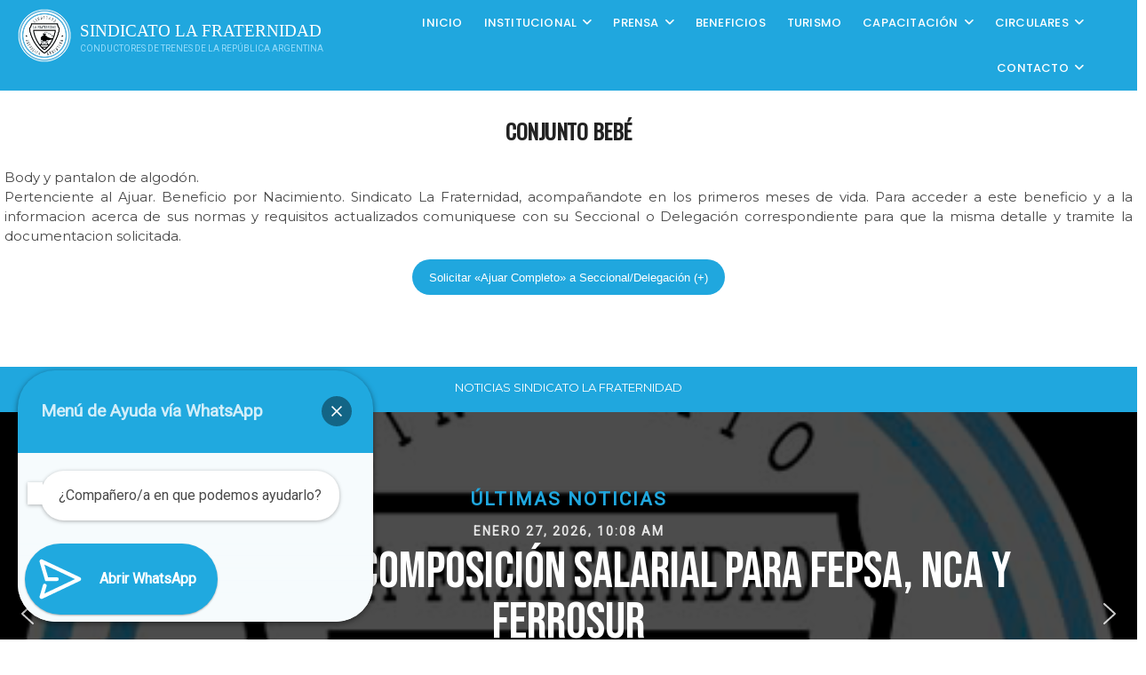

--- FILE ---
content_type: text/html; charset=UTF-8
request_url: https://sindicatolafraternidad.org/afiliados/subsidio-por-matrimonio/
body_size: 191700
content:
<!DOCTYPE html>
<html lang="es">
<head>
<meta charset="UTF-8" />
<link rel="profile" href="http://gmpg.org/xfn/11" />
<meta name='robots' content='index, follow, max-image-preview:large, max-snippet:-1, max-video-preview:-1' />

		<!-- Meta Tag Manager -->
		<meta name="viewport" content="width=device-width, initial-scale=1" />
		<!-- / Meta Tag Manager -->

	<!-- This site is optimized with the Yoast SEO plugin v26.8 - https://yoast.com/product/yoast-seo-wordpress/ -->
	<title>Conjunto Bebé |</title>
	<meta name="description" content="Sector Beneficios Sindicato La Fraternidad / Conductores de trenes organizados" />
	<link rel="canonical" href="https://sindicatolafraternidad.org/afiliados/subsidio-por-matrimonio/" />
	<meta property="og:locale" content="es_ES" />
	<meta property="og:type" content="article" />
	<meta property="og:title" content="Conjunto Bebé |" />
	<meta property="og:description" content="Sector Beneficios Sindicato La Fraternidad / Conductores de trenes organizados" />
	<meta property="og:url" content="https://sindicatolafraternidad.org/afiliados/subsidio-por-matrimonio/" />
	<meta property="og:site_name" content="Sindicato La Fraternidad" />
	<meta property="article:published_time" content="2022-04-25T22:12:52+00:00" />
	<meta property="article:modified_time" content="2022-10-19T02:33:13+00:00" />
	<meta property="og:image" content="https://sindicatolafraternidad.org/wp-content/uploads/2022/06/piyama-1.jpg" />
	<meta property="og:image:width" content="375" />
	<meta property="og:image:height" content="317" />
	<meta property="og:image:type" content="image/jpeg" />
	<meta name="author" content="admfrate" />
	<meta name="twitter:card" content="summary_large_image" />
	<meta name="twitter:label1" content="Escrito por" />
	<meta name="twitter:data1" content="admfrate" />
	<meta name="twitter:label2" content="Tiempo de lectura" />
	<meta name="twitter:data2" content="1 minuto" />
	<script type="application/ld+json" class="yoast-schema-graph">{"@context":"https://schema.org","@graph":[{"@type":"Article","@id":"https://sindicatolafraternidad.org/afiliados/subsidio-por-matrimonio/#article","isPartOf":{"@id":"https://sindicatolafraternidad.org/afiliados/subsidio-por-matrimonio/"},"author":{"name":"admfrate","@id":"https://sindicatolafraternidad.org/#/schema/person/297ffb21f95af532c0b8b867a5987a75"},"headline":"Conjunto Bebé","datePublished":"2022-04-25T22:12:52+00:00","dateModified":"2022-10-19T02:33:13+00:00","mainEntityOfPage":{"@id":"https://sindicatolafraternidad.org/afiliados/subsidio-por-matrimonio/"},"wordCount":66,"publisher":{"@id":"https://sindicatolafraternidad.org/#organization"},"image":{"@id":"https://sindicatolafraternidad.org/afiliados/subsidio-por-matrimonio/#primaryimage"},"thumbnailUrl":"https://sindicatolafraternidad.org/wp-content/uploads/2022/06/piyama-1.jpg","keywords":["Beneficio Nacimiento"],"articleSection":["Sector Beneficios"],"inLanguage":"es"},{"@type":"WebPage","@id":"https://sindicatolafraternidad.org/afiliados/subsidio-por-matrimonio/","url":"https://sindicatolafraternidad.org/afiliados/subsidio-por-matrimonio/","name":"Conjunto Bebé |","isPartOf":{"@id":"https://sindicatolafraternidad.org/#website"},"primaryImageOfPage":{"@id":"https://sindicatolafraternidad.org/afiliados/subsidio-por-matrimonio/#primaryimage"},"image":{"@id":"https://sindicatolafraternidad.org/afiliados/subsidio-por-matrimonio/#primaryimage"},"thumbnailUrl":"https://sindicatolafraternidad.org/wp-content/uploads/2022/06/piyama-1.jpg","datePublished":"2022-04-25T22:12:52+00:00","dateModified":"2022-10-19T02:33:13+00:00","description":"Sector Beneficios Sindicato La Fraternidad / Conductores de trenes organizados","breadcrumb":{"@id":"https://sindicatolafraternidad.org/afiliados/subsidio-por-matrimonio/#breadcrumb"},"inLanguage":"es","potentialAction":[{"@type":"ReadAction","target":["https://sindicatolafraternidad.org/afiliados/subsidio-por-matrimonio/"]}]},{"@type":"ImageObject","inLanguage":"es","@id":"https://sindicatolafraternidad.org/afiliados/subsidio-por-matrimonio/#primaryimage","url":"https://sindicatolafraternidad.org/wp-content/uploads/2022/06/piyama-1.jpg","contentUrl":"https://sindicatolafraternidad.org/wp-content/uploads/2022/06/piyama-1.jpg","width":375,"height":317},{"@type":"BreadcrumbList","@id":"https://sindicatolafraternidad.org/afiliados/subsidio-por-matrimonio/#breadcrumb","itemListElement":[{"@type":"ListItem","position":1,"name":"Portada","item":"https://sindicatolafraternidad.org/"},{"@type":"ListItem","position":2,"name":"Blog","item":"https://sindicatolafraternidad.org/blog/"},{"@type":"ListItem","position":3,"name":"Conjunto Bebé"}]},{"@type":"WebSite","@id":"https://sindicatolafraternidad.org/#website","url":"https://sindicatolafraternidad.org/","name":"Sindicato La Fraternidad","description":"Conductores de Trenes de la República Argentina","publisher":{"@id":"https://sindicatolafraternidad.org/#organization"},"potentialAction":[{"@type":"SearchAction","target":{"@type":"EntryPoint","urlTemplate":"https://sindicatolafraternidad.org/?s={search_term_string}"},"query-input":{"@type":"PropertyValueSpecification","valueRequired":true,"valueName":"search_term_string"}}],"inLanguage":"es"},{"@type":"Organization","@id":"https://sindicatolafraternidad.org/#organization","name":"Sindicato La Fraternidad","url":"https://sindicatolafraternidad.org/","logo":{"@type":"ImageObject","inLanguage":"es","@id":"https://sindicatolafraternidad.org/#/schema/logo/image/","url":"https://sindicatolafraternidad.org/wp-content/uploads/2022/05/cropped-mapa-logo-3.png","contentUrl":"https://sindicatolafraternidad.org/wp-content/uploads/2022/05/cropped-mapa-logo-3.png","width":465,"height":465,"caption":"Sindicato La Fraternidad"},"image":{"@id":"https://sindicatolafraternidad.org/#/schema/logo/image/"}},{"@type":"Person","@id":"https://sindicatolafraternidad.org/#/schema/person/297ffb21f95af532c0b8b867a5987a75","name":"admfrate","image":{"@type":"ImageObject","inLanguage":"es","@id":"https://sindicatolafraternidad.org/#/schema/person/image/","url":"https://secure.gravatar.com/avatar/a52c0cf09308c152c67d175b3be0430fd69f7580d5c3931b1faf626e15461b66?s=96&d=mm&r=g","contentUrl":"https://secure.gravatar.com/avatar/a52c0cf09308c152c67d175b3be0430fd69f7580d5c3931b1faf626e15461b66?s=96&d=mm&r=g","caption":"admfrate"},"url":"https://sindicatolafraternidad.org/author/admfrate/"}]}</script>
	<!-- / Yoast SEO plugin. -->


<link rel='dns-prefetch' href='//stats.wp.com' />
<link rel='dns-prefetch' href='//hcaptcha.com' />
<link rel="alternate" title="oEmbed (JSON)" type="application/json+oembed" href="https://sindicatolafraternidad.org/wp-json/oembed/1.0/embed?url=https%3A%2F%2Fsindicatolafraternidad.org%2Fafiliados%2Fsubsidio-por-matrimonio%2F" />
<link rel="alternate" title="oEmbed (XML)" type="text/xml+oembed" href="https://sindicatolafraternidad.org/wp-json/oembed/1.0/embed?url=https%3A%2F%2Fsindicatolafraternidad.org%2Fafiliados%2Fsubsidio-por-matrimonio%2F&#038;format=xml" />
<style id='wp-img-auto-sizes-contain-inline-css' type='text/css'>
img:is([sizes=auto i],[sizes^="auto," i]){contain-intrinsic-size:3000px 1500px}
/*# sourceURL=wp-img-auto-sizes-contain-inline-css */
</style>
<link rel='stylesheet' id='otw_grid_manager-css' href='https://sindicatolafraternidad.org/wp-content/plugins/post-custom-templates-lite/include/otw_components/otw_content_sidebars_light/css/otw-grid.css' type='text/css' media='all' />
<style id='wp-block-paragraph-inline-css' type='text/css'>
.is-small-text{font-size:.875em}.is-regular-text{font-size:1em}.is-large-text{font-size:2.25em}.is-larger-text{font-size:3em}.has-drop-cap:not(:focus):first-letter{float:left;font-size:8.4em;font-style:normal;font-weight:100;line-height:.68;margin:.05em .1em 0 0;text-transform:uppercase}body.rtl .has-drop-cap:not(:focus):first-letter{float:none;margin-left:.1em}p.has-drop-cap.has-background{overflow:hidden}:root :where(p.has-background){padding:1.25em 2.375em}:where(p.has-text-color:not(.has-link-color)) a{color:inherit}p.has-text-align-left[style*="writing-mode:vertical-lr"],p.has-text-align-right[style*="writing-mode:vertical-rl"]{rotate:180deg}
/*# sourceURL=https://sindicatolafraternidad.org/wp-includes/blocks/paragraph/style.min.css */
</style>
<style id='wp-block-button-inline-css' type='text/css'>
.wp-block-button__link{align-content:center;box-sizing:border-box;cursor:pointer;display:inline-block;height:100%;text-align:center;word-break:break-word}.wp-block-button__link.aligncenter{text-align:center}.wp-block-button__link.alignright{text-align:right}:where(.wp-block-button__link){border-radius:9999px;box-shadow:none;padding:calc(.667em + 2px) calc(1.333em + 2px);text-decoration:none}.wp-block-button[style*=text-decoration] .wp-block-button__link{text-decoration:inherit}.wp-block-buttons>.wp-block-button.has-custom-width{max-width:none}.wp-block-buttons>.wp-block-button.has-custom-width .wp-block-button__link{width:100%}.wp-block-buttons>.wp-block-button.has-custom-font-size .wp-block-button__link{font-size:inherit}.wp-block-buttons>.wp-block-button.wp-block-button__width-25{width:calc(25% - var(--wp--style--block-gap, .5em)*.75)}.wp-block-buttons>.wp-block-button.wp-block-button__width-50{width:calc(50% - var(--wp--style--block-gap, .5em)*.5)}.wp-block-buttons>.wp-block-button.wp-block-button__width-75{width:calc(75% - var(--wp--style--block-gap, .5em)*.25)}.wp-block-buttons>.wp-block-button.wp-block-button__width-100{flex-basis:100%;width:100%}.wp-block-buttons.is-vertical>.wp-block-button.wp-block-button__width-25{width:25%}.wp-block-buttons.is-vertical>.wp-block-button.wp-block-button__width-50{width:50%}.wp-block-buttons.is-vertical>.wp-block-button.wp-block-button__width-75{width:75%}.wp-block-button.is-style-squared,.wp-block-button__link.wp-block-button.is-style-squared{border-radius:0}.wp-block-button.no-border-radius,.wp-block-button__link.no-border-radius{border-radius:0!important}:root :where(.wp-block-button .wp-block-button__link.is-style-outline),:root :where(.wp-block-button.is-style-outline>.wp-block-button__link){border:2px solid;padding:.667em 1.333em}:root :where(.wp-block-button .wp-block-button__link.is-style-outline:not(.has-text-color)),:root :where(.wp-block-button.is-style-outline>.wp-block-button__link:not(.has-text-color)){color:currentColor}:root :where(.wp-block-button .wp-block-button__link.is-style-outline:not(.has-background)),:root :where(.wp-block-button.is-style-outline>.wp-block-button__link:not(.has-background)){background-color:initial;background-image:none}
/*# sourceURL=https://sindicatolafraternidad.org/wp-includes/blocks/button/style.min.css */
</style>
<style id='wp-block-buttons-inline-css' type='text/css'>
.wp-block-buttons{box-sizing:border-box}.wp-block-buttons.is-vertical{flex-direction:column}.wp-block-buttons.is-vertical>.wp-block-button:last-child{margin-bottom:0}.wp-block-buttons>.wp-block-button{display:inline-block;margin:0}.wp-block-buttons.is-content-justification-left{justify-content:flex-start}.wp-block-buttons.is-content-justification-left.is-vertical{align-items:flex-start}.wp-block-buttons.is-content-justification-center{justify-content:center}.wp-block-buttons.is-content-justification-center.is-vertical{align-items:center}.wp-block-buttons.is-content-justification-right{justify-content:flex-end}.wp-block-buttons.is-content-justification-right.is-vertical{align-items:flex-end}.wp-block-buttons.is-content-justification-space-between{justify-content:space-between}.wp-block-buttons.aligncenter{text-align:center}.wp-block-buttons:not(.is-content-justification-space-between,.is-content-justification-right,.is-content-justification-left,.is-content-justification-center) .wp-block-button.aligncenter{margin-left:auto;margin-right:auto;width:100%}.wp-block-buttons[style*=text-decoration] .wp-block-button,.wp-block-buttons[style*=text-decoration] .wp-block-button__link{text-decoration:inherit}.wp-block-buttons.has-custom-font-size .wp-block-button__link{font-size:inherit}.wp-block-buttons .wp-block-button__link{width:100%}.wp-block-button.aligncenter{text-align:center}
/*# sourceURL=https://sindicatolafraternidad.org/wp-includes/blocks/buttons/style.min.css */
</style>
<style id='wp-block-heading-inline-css' type='text/css'>
h1:where(.wp-block-heading).has-background,h2:where(.wp-block-heading).has-background,h3:where(.wp-block-heading).has-background,h4:where(.wp-block-heading).has-background,h5:where(.wp-block-heading).has-background,h6:where(.wp-block-heading).has-background{padding:1.25em 2.375em}h1.has-text-align-left[style*=writing-mode]:where([style*=vertical-lr]),h1.has-text-align-right[style*=writing-mode]:where([style*=vertical-rl]),h2.has-text-align-left[style*=writing-mode]:where([style*=vertical-lr]),h2.has-text-align-right[style*=writing-mode]:where([style*=vertical-rl]),h3.has-text-align-left[style*=writing-mode]:where([style*=vertical-lr]),h3.has-text-align-right[style*=writing-mode]:where([style*=vertical-rl]),h4.has-text-align-left[style*=writing-mode]:where([style*=vertical-lr]),h4.has-text-align-right[style*=writing-mode]:where([style*=vertical-rl]),h5.has-text-align-left[style*=writing-mode]:where([style*=vertical-lr]),h5.has-text-align-right[style*=writing-mode]:where([style*=vertical-rl]),h6.has-text-align-left[style*=writing-mode]:where([style*=vertical-lr]),h6.has-text-align-right[style*=writing-mode]:where([style*=vertical-rl]){rotate:180deg}
/*# sourceURL=https://sindicatolafraternidad.org/wp-includes/blocks/heading/style.min.css */
</style>
<style id='wp-block-spacer-inline-css' type='text/css'>
.wp-block-spacer{clear:both}
/*# sourceURL=https://sindicatolafraternidad.org/wp-includes/blocks/spacer/style.min.css */
</style>
<style id='wp-block-cover-inline-css' type='text/css'>
.wp-block-cover,.wp-block-cover-image{align-items:center;background-position:50%;box-sizing:border-box;display:flex;justify-content:center;min-height:430px;overflow:hidden;overflow:clip;padding:1em;position:relative}.wp-block-cover .has-background-dim:not([class*=-background-color]),.wp-block-cover-image .has-background-dim:not([class*=-background-color]),.wp-block-cover-image.has-background-dim:not([class*=-background-color]),.wp-block-cover.has-background-dim:not([class*=-background-color]){background-color:#000}.wp-block-cover .has-background-dim.has-background-gradient,.wp-block-cover-image .has-background-dim.has-background-gradient{background-color:initial}.wp-block-cover-image.has-background-dim:before,.wp-block-cover.has-background-dim:before{background-color:inherit;content:""}.wp-block-cover .wp-block-cover__background,.wp-block-cover .wp-block-cover__gradient-background,.wp-block-cover-image .wp-block-cover__background,.wp-block-cover-image .wp-block-cover__gradient-background,.wp-block-cover-image.has-background-dim:not(.has-background-gradient):before,.wp-block-cover.has-background-dim:not(.has-background-gradient):before{bottom:0;left:0;opacity:.5;position:absolute;right:0;top:0}.wp-block-cover-image.has-background-dim.has-background-dim-10 .wp-block-cover__background,.wp-block-cover-image.has-background-dim.has-background-dim-10 .wp-block-cover__gradient-background,.wp-block-cover-image.has-background-dim.has-background-dim-10:not(.has-background-gradient):before,.wp-block-cover.has-background-dim.has-background-dim-10 .wp-block-cover__background,.wp-block-cover.has-background-dim.has-background-dim-10 .wp-block-cover__gradient-background,.wp-block-cover.has-background-dim.has-background-dim-10:not(.has-background-gradient):before{opacity:.1}.wp-block-cover-image.has-background-dim.has-background-dim-20 .wp-block-cover__background,.wp-block-cover-image.has-background-dim.has-background-dim-20 .wp-block-cover__gradient-background,.wp-block-cover-image.has-background-dim.has-background-dim-20:not(.has-background-gradient):before,.wp-block-cover.has-background-dim.has-background-dim-20 .wp-block-cover__background,.wp-block-cover.has-background-dim.has-background-dim-20 .wp-block-cover__gradient-background,.wp-block-cover.has-background-dim.has-background-dim-20:not(.has-background-gradient):before{opacity:.2}.wp-block-cover-image.has-background-dim.has-background-dim-30 .wp-block-cover__background,.wp-block-cover-image.has-background-dim.has-background-dim-30 .wp-block-cover__gradient-background,.wp-block-cover-image.has-background-dim.has-background-dim-30:not(.has-background-gradient):before,.wp-block-cover.has-background-dim.has-background-dim-30 .wp-block-cover__background,.wp-block-cover.has-background-dim.has-background-dim-30 .wp-block-cover__gradient-background,.wp-block-cover.has-background-dim.has-background-dim-30:not(.has-background-gradient):before{opacity:.3}.wp-block-cover-image.has-background-dim.has-background-dim-40 .wp-block-cover__background,.wp-block-cover-image.has-background-dim.has-background-dim-40 .wp-block-cover__gradient-background,.wp-block-cover-image.has-background-dim.has-background-dim-40:not(.has-background-gradient):before,.wp-block-cover.has-background-dim.has-background-dim-40 .wp-block-cover__background,.wp-block-cover.has-background-dim.has-background-dim-40 .wp-block-cover__gradient-background,.wp-block-cover.has-background-dim.has-background-dim-40:not(.has-background-gradient):before{opacity:.4}.wp-block-cover-image.has-background-dim.has-background-dim-50 .wp-block-cover__background,.wp-block-cover-image.has-background-dim.has-background-dim-50 .wp-block-cover__gradient-background,.wp-block-cover-image.has-background-dim.has-background-dim-50:not(.has-background-gradient):before,.wp-block-cover.has-background-dim.has-background-dim-50 .wp-block-cover__background,.wp-block-cover.has-background-dim.has-background-dim-50 .wp-block-cover__gradient-background,.wp-block-cover.has-background-dim.has-background-dim-50:not(.has-background-gradient):before{opacity:.5}.wp-block-cover-image.has-background-dim.has-background-dim-60 .wp-block-cover__background,.wp-block-cover-image.has-background-dim.has-background-dim-60 .wp-block-cover__gradient-background,.wp-block-cover-image.has-background-dim.has-background-dim-60:not(.has-background-gradient):before,.wp-block-cover.has-background-dim.has-background-dim-60 .wp-block-cover__background,.wp-block-cover.has-background-dim.has-background-dim-60 .wp-block-cover__gradient-background,.wp-block-cover.has-background-dim.has-background-dim-60:not(.has-background-gradient):before{opacity:.6}.wp-block-cover-image.has-background-dim.has-background-dim-70 .wp-block-cover__background,.wp-block-cover-image.has-background-dim.has-background-dim-70 .wp-block-cover__gradient-background,.wp-block-cover-image.has-background-dim.has-background-dim-70:not(.has-background-gradient):before,.wp-block-cover.has-background-dim.has-background-dim-70 .wp-block-cover__background,.wp-block-cover.has-background-dim.has-background-dim-70 .wp-block-cover__gradient-background,.wp-block-cover.has-background-dim.has-background-dim-70:not(.has-background-gradient):before{opacity:.7}.wp-block-cover-image.has-background-dim.has-background-dim-80 .wp-block-cover__background,.wp-block-cover-image.has-background-dim.has-background-dim-80 .wp-block-cover__gradient-background,.wp-block-cover-image.has-background-dim.has-background-dim-80:not(.has-background-gradient):before,.wp-block-cover.has-background-dim.has-background-dim-80 .wp-block-cover__background,.wp-block-cover.has-background-dim.has-background-dim-80 .wp-block-cover__gradient-background,.wp-block-cover.has-background-dim.has-background-dim-80:not(.has-background-gradient):before{opacity:.8}.wp-block-cover-image.has-background-dim.has-background-dim-90 .wp-block-cover__background,.wp-block-cover-image.has-background-dim.has-background-dim-90 .wp-block-cover__gradient-background,.wp-block-cover-image.has-background-dim.has-background-dim-90:not(.has-background-gradient):before,.wp-block-cover.has-background-dim.has-background-dim-90 .wp-block-cover__background,.wp-block-cover.has-background-dim.has-background-dim-90 .wp-block-cover__gradient-background,.wp-block-cover.has-background-dim.has-background-dim-90:not(.has-background-gradient):before{opacity:.9}.wp-block-cover-image.has-background-dim.has-background-dim-100 .wp-block-cover__background,.wp-block-cover-image.has-background-dim.has-background-dim-100 .wp-block-cover__gradient-background,.wp-block-cover-image.has-background-dim.has-background-dim-100:not(.has-background-gradient):before,.wp-block-cover.has-background-dim.has-background-dim-100 .wp-block-cover__background,.wp-block-cover.has-background-dim.has-background-dim-100 .wp-block-cover__gradient-background,.wp-block-cover.has-background-dim.has-background-dim-100:not(.has-background-gradient):before{opacity:1}.wp-block-cover .wp-block-cover__background.has-background-dim.has-background-dim-0,.wp-block-cover .wp-block-cover__gradient-background.has-background-dim.has-background-dim-0,.wp-block-cover-image .wp-block-cover__background.has-background-dim.has-background-dim-0,.wp-block-cover-image .wp-block-cover__gradient-background.has-background-dim.has-background-dim-0{opacity:0}.wp-block-cover .wp-block-cover__background.has-background-dim.has-background-dim-10,.wp-block-cover .wp-block-cover__gradient-background.has-background-dim.has-background-dim-10,.wp-block-cover-image .wp-block-cover__background.has-background-dim.has-background-dim-10,.wp-block-cover-image .wp-block-cover__gradient-background.has-background-dim.has-background-dim-10{opacity:.1}.wp-block-cover .wp-block-cover__background.has-background-dim.has-background-dim-20,.wp-block-cover .wp-block-cover__gradient-background.has-background-dim.has-background-dim-20,.wp-block-cover-image .wp-block-cover__background.has-background-dim.has-background-dim-20,.wp-block-cover-image .wp-block-cover__gradient-background.has-background-dim.has-background-dim-20{opacity:.2}.wp-block-cover .wp-block-cover__background.has-background-dim.has-background-dim-30,.wp-block-cover .wp-block-cover__gradient-background.has-background-dim.has-background-dim-30,.wp-block-cover-image .wp-block-cover__background.has-background-dim.has-background-dim-30,.wp-block-cover-image .wp-block-cover__gradient-background.has-background-dim.has-background-dim-30{opacity:.3}.wp-block-cover .wp-block-cover__background.has-background-dim.has-background-dim-40,.wp-block-cover .wp-block-cover__gradient-background.has-background-dim.has-background-dim-40,.wp-block-cover-image .wp-block-cover__background.has-background-dim.has-background-dim-40,.wp-block-cover-image .wp-block-cover__gradient-background.has-background-dim.has-background-dim-40{opacity:.4}.wp-block-cover .wp-block-cover__background.has-background-dim.has-background-dim-50,.wp-block-cover .wp-block-cover__gradient-background.has-background-dim.has-background-dim-50,.wp-block-cover-image .wp-block-cover__background.has-background-dim.has-background-dim-50,.wp-block-cover-image .wp-block-cover__gradient-background.has-background-dim.has-background-dim-50{opacity:.5}.wp-block-cover .wp-block-cover__background.has-background-dim.has-background-dim-60,.wp-block-cover .wp-block-cover__gradient-background.has-background-dim.has-background-dim-60,.wp-block-cover-image .wp-block-cover__background.has-background-dim.has-background-dim-60,.wp-block-cover-image .wp-block-cover__gradient-background.has-background-dim.has-background-dim-60{opacity:.6}.wp-block-cover .wp-block-cover__background.has-background-dim.has-background-dim-70,.wp-block-cover .wp-block-cover__gradient-background.has-background-dim.has-background-dim-70,.wp-block-cover-image .wp-block-cover__background.has-background-dim.has-background-dim-70,.wp-block-cover-image .wp-block-cover__gradient-background.has-background-dim.has-background-dim-70{opacity:.7}.wp-block-cover .wp-block-cover__background.has-background-dim.has-background-dim-80,.wp-block-cover .wp-block-cover__gradient-background.has-background-dim.has-background-dim-80,.wp-block-cover-image .wp-block-cover__background.has-background-dim.has-background-dim-80,.wp-block-cover-image .wp-block-cover__gradient-background.has-background-dim.has-background-dim-80{opacity:.8}.wp-block-cover .wp-block-cover__background.has-background-dim.has-background-dim-90,.wp-block-cover .wp-block-cover__gradient-background.has-background-dim.has-background-dim-90,.wp-block-cover-image .wp-block-cover__background.has-background-dim.has-background-dim-90,.wp-block-cover-image .wp-block-cover__gradient-background.has-background-dim.has-background-dim-90{opacity:.9}.wp-block-cover .wp-block-cover__background.has-background-dim.has-background-dim-100,.wp-block-cover .wp-block-cover__gradient-background.has-background-dim.has-background-dim-100,.wp-block-cover-image .wp-block-cover__background.has-background-dim.has-background-dim-100,.wp-block-cover-image .wp-block-cover__gradient-background.has-background-dim.has-background-dim-100{opacity:1}.wp-block-cover-image.alignleft,.wp-block-cover-image.alignright,.wp-block-cover.alignleft,.wp-block-cover.alignright{max-width:420px;width:100%}.wp-block-cover-image.aligncenter,.wp-block-cover-image.alignleft,.wp-block-cover-image.alignright,.wp-block-cover.aligncenter,.wp-block-cover.alignleft,.wp-block-cover.alignright{display:flex}.wp-block-cover .wp-block-cover__inner-container,.wp-block-cover-image .wp-block-cover__inner-container{color:inherit;position:relative;width:100%}.wp-block-cover-image.is-position-top-left,.wp-block-cover.is-position-top-left{align-items:flex-start;justify-content:flex-start}.wp-block-cover-image.is-position-top-center,.wp-block-cover.is-position-top-center{align-items:flex-start;justify-content:center}.wp-block-cover-image.is-position-top-right,.wp-block-cover.is-position-top-right{align-items:flex-start;justify-content:flex-end}.wp-block-cover-image.is-position-center-left,.wp-block-cover.is-position-center-left{align-items:center;justify-content:flex-start}.wp-block-cover-image.is-position-center-center,.wp-block-cover.is-position-center-center{align-items:center;justify-content:center}.wp-block-cover-image.is-position-center-right,.wp-block-cover.is-position-center-right{align-items:center;justify-content:flex-end}.wp-block-cover-image.is-position-bottom-left,.wp-block-cover.is-position-bottom-left{align-items:flex-end;justify-content:flex-start}.wp-block-cover-image.is-position-bottom-center,.wp-block-cover.is-position-bottom-center{align-items:flex-end;justify-content:center}.wp-block-cover-image.is-position-bottom-right,.wp-block-cover.is-position-bottom-right{align-items:flex-end;justify-content:flex-end}.wp-block-cover-image.has-custom-content-position.has-custom-content-position .wp-block-cover__inner-container,.wp-block-cover.has-custom-content-position.has-custom-content-position .wp-block-cover__inner-container{margin:0}.wp-block-cover-image.has-custom-content-position.has-custom-content-position.is-position-bottom-left .wp-block-cover__inner-container,.wp-block-cover-image.has-custom-content-position.has-custom-content-position.is-position-bottom-right .wp-block-cover__inner-container,.wp-block-cover-image.has-custom-content-position.has-custom-content-position.is-position-center-left .wp-block-cover__inner-container,.wp-block-cover-image.has-custom-content-position.has-custom-content-position.is-position-center-right .wp-block-cover__inner-container,.wp-block-cover-image.has-custom-content-position.has-custom-content-position.is-position-top-left .wp-block-cover__inner-container,.wp-block-cover-image.has-custom-content-position.has-custom-content-position.is-position-top-right .wp-block-cover__inner-container,.wp-block-cover.has-custom-content-position.has-custom-content-position.is-position-bottom-left .wp-block-cover__inner-container,.wp-block-cover.has-custom-content-position.has-custom-content-position.is-position-bottom-right .wp-block-cover__inner-container,.wp-block-cover.has-custom-content-position.has-custom-content-position.is-position-center-left .wp-block-cover__inner-container,.wp-block-cover.has-custom-content-position.has-custom-content-position.is-position-center-right .wp-block-cover__inner-container,.wp-block-cover.has-custom-content-position.has-custom-content-position.is-position-top-left .wp-block-cover__inner-container,.wp-block-cover.has-custom-content-position.has-custom-content-position.is-position-top-right .wp-block-cover__inner-container{margin:0;width:auto}.wp-block-cover .wp-block-cover__image-background,.wp-block-cover video.wp-block-cover__video-background,.wp-block-cover-image .wp-block-cover__image-background,.wp-block-cover-image video.wp-block-cover__video-background{border:none;bottom:0;box-shadow:none;height:100%;left:0;margin:0;max-height:none;max-width:none;object-fit:cover;outline:none;padding:0;position:absolute;right:0;top:0;width:100%}.wp-block-cover-image.has-parallax,.wp-block-cover.has-parallax,.wp-block-cover__image-background.has-parallax,video.wp-block-cover__video-background.has-parallax{background-attachment:fixed;background-repeat:no-repeat;background-size:cover}@supports (-webkit-touch-callout:inherit){.wp-block-cover-image.has-parallax,.wp-block-cover.has-parallax,.wp-block-cover__image-background.has-parallax,video.wp-block-cover__video-background.has-parallax{background-attachment:scroll}}@media (prefers-reduced-motion:reduce){.wp-block-cover-image.has-parallax,.wp-block-cover.has-parallax,.wp-block-cover__image-background.has-parallax,video.wp-block-cover__video-background.has-parallax{background-attachment:scroll}}.wp-block-cover-image.is-repeated,.wp-block-cover.is-repeated,.wp-block-cover__image-background.is-repeated,video.wp-block-cover__video-background.is-repeated{background-repeat:repeat;background-size:auto}.wp-block-cover-image-text,.wp-block-cover-image-text a,.wp-block-cover-image-text a:active,.wp-block-cover-image-text a:focus,.wp-block-cover-image-text a:hover,.wp-block-cover-text,.wp-block-cover-text a,.wp-block-cover-text a:active,.wp-block-cover-text a:focus,.wp-block-cover-text a:hover,section.wp-block-cover-image h2,section.wp-block-cover-image h2 a,section.wp-block-cover-image h2 a:active,section.wp-block-cover-image h2 a:focus,section.wp-block-cover-image h2 a:hover{color:#fff}.wp-block-cover-image .wp-block-cover.has-left-content{justify-content:flex-start}.wp-block-cover-image .wp-block-cover.has-right-content{justify-content:flex-end}.wp-block-cover-image.has-left-content .wp-block-cover-image-text,.wp-block-cover.has-left-content .wp-block-cover-text,section.wp-block-cover-image.has-left-content>h2{margin-left:0;text-align:left}.wp-block-cover-image.has-right-content .wp-block-cover-image-text,.wp-block-cover.has-right-content .wp-block-cover-text,section.wp-block-cover-image.has-right-content>h2{margin-right:0;text-align:right}.wp-block-cover .wp-block-cover-text,.wp-block-cover-image .wp-block-cover-image-text,section.wp-block-cover-image>h2{font-size:2em;line-height:1.25;margin-bottom:0;max-width:840px;padding:.44em;text-align:center;z-index:1}:where(.wp-block-cover-image:not(.has-text-color)),:where(.wp-block-cover:not(.has-text-color)){color:#fff}:where(.wp-block-cover-image.is-light:not(.has-text-color)),:where(.wp-block-cover.is-light:not(.has-text-color)){color:#000}:root :where(.wp-block-cover h1:not(.has-text-color)),:root :where(.wp-block-cover h2:not(.has-text-color)),:root :where(.wp-block-cover h3:not(.has-text-color)),:root :where(.wp-block-cover h4:not(.has-text-color)),:root :where(.wp-block-cover h5:not(.has-text-color)),:root :where(.wp-block-cover h6:not(.has-text-color)),:root :where(.wp-block-cover p:not(.has-text-color)){color:inherit}body:not(.editor-styles-wrapper) .wp-block-cover:not(.wp-block-cover:has(.wp-block-cover__background+.wp-block-cover__inner-container)) .wp-block-cover__image-background,body:not(.editor-styles-wrapper) .wp-block-cover:not(.wp-block-cover:has(.wp-block-cover__background+.wp-block-cover__inner-container)) .wp-block-cover__video-background{z-index:0}body:not(.editor-styles-wrapper) .wp-block-cover:not(.wp-block-cover:has(.wp-block-cover__background+.wp-block-cover__inner-container)) .wp-block-cover__background,body:not(.editor-styles-wrapper) .wp-block-cover:not(.wp-block-cover:has(.wp-block-cover__background+.wp-block-cover__inner-container)) .wp-block-cover__gradient-background,body:not(.editor-styles-wrapper) .wp-block-cover:not(.wp-block-cover:has(.wp-block-cover__background+.wp-block-cover__inner-container)) .wp-block-cover__inner-container,body:not(.editor-styles-wrapper) .wp-block-cover:not(.wp-block-cover:has(.wp-block-cover__background+.wp-block-cover__inner-container)).has-background-dim:not(.has-background-gradient):before{z-index:1}.has-modal-open body:not(.editor-styles-wrapper) .wp-block-cover:not(.wp-block-cover:has(.wp-block-cover__background+.wp-block-cover__inner-container)) .wp-block-cover__inner-container{z-index:auto}
/*# sourceURL=https://sindicatolafraternidad.org/wp-includes/blocks/cover/style.min.css */
</style>
<style id='wp-block-library-inline-css' type='text/css'>
:root{--wp-block-synced-color:#7a00df;--wp-block-synced-color--rgb:122,0,223;--wp-bound-block-color:var(--wp-block-synced-color);--wp-editor-canvas-background:#ddd;--wp-admin-theme-color:#007cba;--wp-admin-theme-color--rgb:0,124,186;--wp-admin-theme-color-darker-10:#006ba1;--wp-admin-theme-color-darker-10--rgb:0,107,160.5;--wp-admin-theme-color-darker-20:#005a87;--wp-admin-theme-color-darker-20--rgb:0,90,135;--wp-admin-border-width-focus:2px}@media (min-resolution:192dpi){:root{--wp-admin-border-width-focus:1.5px}}.wp-element-button{cursor:pointer}:root .has-very-light-gray-background-color{background-color:#eee}:root .has-very-dark-gray-background-color{background-color:#313131}:root .has-very-light-gray-color{color:#eee}:root .has-very-dark-gray-color{color:#313131}:root .has-vivid-green-cyan-to-vivid-cyan-blue-gradient-background{background:linear-gradient(135deg,#00d084,#0693e3)}:root .has-purple-crush-gradient-background{background:linear-gradient(135deg,#34e2e4,#4721fb 50%,#ab1dfe)}:root .has-hazy-dawn-gradient-background{background:linear-gradient(135deg,#faaca8,#dad0ec)}:root .has-subdued-olive-gradient-background{background:linear-gradient(135deg,#fafae1,#67a671)}:root .has-atomic-cream-gradient-background{background:linear-gradient(135deg,#fdd79a,#004a59)}:root .has-nightshade-gradient-background{background:linear-gradient(135deg,#330968,#31cdcf)}:root .has-midnight-gradient-background{background:linear-gradient(135deg,#020381,#2874fc)}:root{--wp--preset--font-size--normal:16px;--wp--preset--font-size--huge:42px}.has-regular-font-size{font-size:1em}.has-larger-font-size{font-size:2.625em}.has-normal-font-size{font-size:var(--wp--preset--font-size--normal)}.has-huge-font-size{font-size:var(--wp--preset--font-size--huge)}.has-text-align-center{text-align:center}.has-text-align-left{text-align:left}.has-text-align-right{text-align:right}.has-fit-text{white-space:nowrap!important}#end-resizable-editor-section{display:none}.aligncenter{clear:both}.items-justified-left{justify-content:flex-start}.items-justified-center{justify-content:center}.items-justified-right{justify-content:flex-end}.items-justified-space-between{justify-content:space-between}.screen-reader-text{border:0;clip-path:inset(50%);height:1px;margin:-1px;overflow:hidden;padding:0;position:absolute;width:1px;word-wrap:normal!important}.screen-reader-text:focus{background-color:#ddd;clip-path:none;color:#444;display:block;font-size:1em;height:auto;left:5px;line-height:normal;padding:15px 23px 14px;text-decoration:none;top:5px;width:auto;z-index:100000}html :where(.has-border-color){border-style:solid}html :where([style*=border-top-color]){border-top-style:solid}html :where([style*=border-right-color]){border-right-style:solid}html :where([style*=border-bottom-color]){border-bottom-style:solid}html :where([style*=border-left-color]){border-left-style:solid}html :where([style*=border-width]){border-style:solid}html :where([style*=border-top-width]){border-top-style:solid}html :where([style*=border-right-width]){border-right-style:solid}html :where([style*=border-bottom-width]){border-bottom-style:solid}html :where([style*=border-left-width]){border-left-style:solid}html :where(img[class*=wp-image-]){height:auto;max-width:100%}:where(figure){margin:0 0 1em}html :where(.is-position-sticky){--wp-admin--admin-bar--position-offset:var(--wp-admin--admin-bar--height,0px)}@media screen and (max-width:600px){html :where(.is-position-sticky){--wp-admin--admin-bar--position-offset:0px}}
/*# sourceURL=/wp-includes/css/dist/block-library/common.min.css */
</style>
<style id='classic-theme-styles-inline-css' type='text/css'>
/*! This file is auto-generated */
.wp-block-button__link{color:#fff;background-color:#32373c;border-radius:9999px;box-shadow:none;text-decoration:none;padding:calc(.667em + 2px) calc(1.333em + 2px);font-size:1.125em}.wp-block-file__button{background:#32373c;color:#fff;text-decoration:none}
/*# sourceURL=/wp-includes/css/classic-themes.min.css */
</style>
<link rel='stylesheet' id='dashicons-css' href='https://sindicatolafraternidad.org/wp-includes/css/dashicons.min.css' type='text/css' media='all' />
<link rel='stylesheet' id='admin-bar-css' href='https://sindicatolafraternidad.org/wp-includes/css/admin-bar.min.css' type='text/css' media='all' />
<style id='admin-bar-inline-css' type='text/css'>

    /* Hide CanvasJS credits for P404 charts specifically */
    #p404RedirectChart .canvasjs-chart-credit {
        display: none !important;
    }
    
    #p404RedirectChart canvas {
        border-radius: 6px;
    }

    .p404-redirect-adminbar-weekly-title {
        font-weight: bold;
        font-size: 14px;
        color: #fff;
        margin-bottom: 6px;
    }

    #wpadminbar #wp-admin-bar-p404_free_top_button .ab-icon:before {
        content: "\f103";
        color: #dc3545;
        top: 3px;
    }
    
    #wp-admin-bar-p404_free_top_button .ab-item {
        min-width: 80px !important;
        padding: 0px !important;
    }
    
    /* Ensure proper positioning and z-index for P404 dropdown */
    .p404-redirect-adminbar-dropdown-wrap { 
        min-width: 0; 
        padding: 0;
        position: static !important;
    }
    
    #wpadminbar #wp-admin-bar-p404_free_top_button_dropdown {
        position: static !important;
    }
    
    #wpadminbar #wp-admin-bar-p404_free_top_button_dropdown .ab-item {
        padding: 0 !important;
        margin: 0 !important;
    }
    
    .p404-redirect-dropdown-container {
        min-width: 340px;
        padding: 18px 18px 12px 18px;
        background: #23282d !important;
        color: #fff;
        border-radius: 12px;
        box-shadow: 0 8px 32px rgba(0,0,0,0.25);
        margin-top: 10px;
        position: relative !important;
        z-index: 999999 !important;
        display: block !important;
        border: 1px solid #444;
    }
    
    /* Ensure P404 dropdown appears on hover */
    #wpadminbar #wp-admin-bar-p404_free_top_button .p404-redirect-dropdown-container { 
        display: none !important;
    }
    
    #wpadminbar #wp-admin-bar-p404_free_top_button:hover .p404-redirect-dropdown-container { 
        display: block !important;
    }
    
    #wpadminbar #wp-admin-bar-p404_free_top_button:hover #wp-admin-bar-p404_free_top_button_dropdown .p404-redirect-dropdown-container {
        display: block !important;
    }
    
    .p404-redirect-card {
        background: #2c3338;
        border-radius: 8px;
        padding: 18px 18px 12px 18px;
        box-shadow: 0 2px 8px rgba(0,0,0,0.07);
        display: flex;
        flex-direction: column;
        align-items: flex-start;
        border: 1px solid #444;
    }
    
    .p404-redirect-btn {
        display: inline-block;
        background: #dc3545;
        color: #fff !important;
        font-weight: bold;
        padding: 5px 22px;
        border-radius: 8px;
        text-decoration: none;
        font-size: 17px;
        transition: background 0.2s, box-shadow 0.2s;
        margin-top: 8px;
        box-shadow: 0 2px 8px rgba(220,53,69,0.15);
        text-align: center;
        line-height: 1.6;
    }
    
    .p404-redirect-btn:hover {
        background: #c82333;
        color: #fff !important;
        box-shadow: 0 4px 16px rgba(220,53,69,0.25);
    }
    
    /* Prevent conflicts with other admin bar dropdowns */
    #wpadminbar .ab-top-menu > li:hover > .ab-item,
    #wpadminbar .ab-top-menu > li.hover > .ab-item {
        z-index: auto;
    }
    
    #wpadminbar #wp-admin-bar-p404_free_top_button:hover > .ab-item {
        z-index: 999998 !important;
    }
    
/*# sourceURL=admin-bar-inline-css */
</style>
<link rel='stylesheet' id='rt-fontawsome-css' href='https://sindicatolafraternidad.org/wp-content/plugins/the-post-grid/assets/vendor/font-awesome/css/font-awesome.min.css' type='text/css' media='all' />
<link rel='stylesheet' id='rt-tpg-css' href='https://sindicatolafraternidad.org/wp-content/plugins/the-post-grid/assets/css/thepostgrid.min.css' type='text/css' media='all' />
<link rel='stylesheet' id='venobox-css-css' href='https://sindicatolafraternidad.org/wp-content/plugins/venobox-lightbox/css/venobox.min.css' type='text/css' media='all' />
<link rel='stylesheet' id='flipclock-css' href='https://sindicatolafraternidad.org/wp-content/plugins/wp-flipclock/inc/css/flipclock.css' type='text/css' media='all' />
<link rel='stylesheet' id='flipclock-added-css' href='https://sindicatolafraternidad.org/wp-content/plugins/wp-flipclock/inc/css/added.css' type='text/css' media='all' />
<link rel='stylesheet' id='photograph-style-css' href='https://sindicatolafraternidad.org/wp-content/themes/photograph/style.css' type='text/css' media='all' />
<style id='photograph-style-inline-css' type='text/css'>
/* Nav, links and hover */

		a,
		ul li a:hover,
		ol li a:hover,
		.main-navigation a:hover, /* Navigation */
		.main-navigation a:focus,
		.main-navigation ul li.current-menu-item a,
		.main-navigation ul li.current_page_ancestor a,
		.main-navigation ul li.current-menu-ancestor a,
		.main-navigation ul li.current_page_item a,
		.main-navigation ul li:hover > a,
		.main-navigation li.current-menu-ancestor.menu-item-has-children > a:after,
		.main-navigation li.current-menu-item.menu-item-has-children > a:after,
		.main-navigation ul li:hover > a:after,
		.main-navigation li.menu-item-has-children > a:hover:after,
		.main-navigation li.page_item_has_children > a:hover:after,
		.main-navigation ul li ul li a:hover,
		.main-navigation ul li ul li a:focus,
		.main-navigation ul li ul li:hover > a,
		.main-navigation ul li.current-menu-item ul li a:hover,
		.side-menu-wrap .side-nav-wrap a:hover, /* Side Menu */
		.side-menu-wrap .side-nav-wrap a:focus,
		.entry-title a:hover, /* Post */
		.entry-title a:focus,
		.entry-title a:active,
		.entry-meta a:hover,
		.image-navigation .nav-links a,
		a.more-link,
		.widget ul li a:hover, /* Widgets */
		.widget ul li a:focus,
		.widget-title a:hover,
		.widget_contact ul li a:hover,
		.widget_contact ul li a:focus,
		.site-info .copyright a:hover, /* Footer */
		.site-info .copyright a:focus,
		#secondary .widget-title,
		#colophon .widget ul li a:hover,
		#colophon .widget ul li a:focus,
		#footer-navigation a:hover,
		#footer-navigation a:focus,
		blockquote:before,
		.filter-button div button:hover,
		.filter-button div button.active,
		.couples-row .couples-column:first-child:before {
			color: #99e0ff; 
		}

		.main-navigation ul li ul:before,
		.side-menu:after,
		.page-overlay:before,
		#secondary .widget-title:before,
		.featured-gallery .featured-text-content,
		.maps-container:before {
			background-color: #99e0ff; 
		}

		.main-navigation ul li ul:after {
			border-bottom-color: #99e0ff; 
		}

		/* Webkit */
		::selection {
			background: #99e0ff;
			color: #fff; 
		} 

		/* Gecko/Mozilla */
		::-moz-selection {
			background: #99e0ff;
			color: #fff; 
		} 

		/* Accessibility
		================================================== */
		.screen-reader-text:hover,
		.screen-reader-text:active,
		.screen-reader-text:focus {
			background-color: #f1f1f1;
			color: #99e0ff; 
		}

		/* Default Buttons
		================================================== */
		input[type="reset"],/* Forms  */
		input[type="button"],
		input[type="submit"],
		.search-submit,
		.btn-default,
		.widget_tag_cloud a,
		.search-x {
			background-color: #99e0ff; 
		}

		/* #Search Box
		================================================== */
		#search-box .search-submit {
			border-bottom: 1px solid #99e0ff;
			color: #99e0ff; 
		}

		#search-box input[type="search"] {
			border-bottom: 1px solid #99e0ff; 
		}

		/* #bbpress
		================================================== */
		#bbpress-forums .bbp-topics a:hover {
			color: #99e0ff; 
		}

		.bbp-submit-wrapper button.submit {
			background-color: #99e0ff;
			border: 1px solid #99e0ff; 
		}

		/* Woocommerce
		================================================== */
		.woocommerce #respond input#submit,
		.woocommerce a.button, 
		.woocommerce button.button, 
		.woocommerce input.button,
		.woocommerce #respond input#submit.alt, 
		.woocommerce a.button.alt, 
		.woocommerce button.button.alt, 
		.woocommerce input.button.alt,
		.woocommerce-demo-store p.demo_store {
			background-color: #99e0ff; 
		}

		.woocommerce .woocommerce-message:before {
			color:#99e0ff; 
		}.slider-content,
		.vid-thumb-content {
			display: none;
		}
/*# sourceURL=photograph-style-inline-css */
</style>
<link rel='stylesheet' id='animate-css-css' href='https://sindicatolafraternidad.org/wp-content/themes/photograph/assets/wow/css/animate.min.css' type='text/css' media='all' />
<link rel='stylesheet' id='font-awesome-css' href='https://sindicatolafraternidad.org/wp-content/themes/photograph/assets/font-icons/css/all.min.css' type='text/css' media='all' />
<link rel='stylesheet' id='fancybox-css-css' href='https://sindicatolafraternidad.org/wp-content/themes/photograph/assets/fancybox/css/jquery.fancybox.min.css' type='text/css' media='all' />
<link rel='stylesheet' id='photograph-responsive-css' href='https://sindicatolafraternidad.org/wp-content/themes/photograph/css/responsive.css' type='text/css' media='all' />
<link rel='stylesheet' id='photograph-google-fonts-css' href='https://sindicatolafraternidad.org/wp-content/fonts/b8e31fcadbe2cace78c47687affb0302.css' type='text/css' media='all' />
<link rel='stylesheet' id='otw-pct-font-awesome-css' href='https://sindicatolafraternidad.org/wp-content/plugins/post-custom-templates-lite/css/font-awesome.min.css' type='text/css' media='all' />
<link rel='stylesheet' id='otw_pct-css' href='https://sindicatolafraternidad.org/wp-content/plugins/post-custom-templates-lite/css/otw_pctl.css' type='text/css' media='all' />
<link rel='stylesheet' id='otw_components_0_css-css' href='https://sindicatolafraternidad.org/wp-content/uploads/otwcache/otw_components_css_0_346fb686a40925be56f4823255aa2635.css' type='text/css' media='all' />
<link rel='stylesheet' id='wpdevelop-bts-css' href='https://sindicatolafraternidad.org/wp-content/plugins/booking/vendors/_custom/bootstrap-css/css/bootstrap.css' type='text/css' media='all' />
<link rel='stylesheet' id='wpdevelop-bts-theme-css' href='https://sindicatolafraternidad.org/wp-content/plugins/booking/vendors/_custom/bootstrap-css/css/bootstrap-theme.css' type='text/css' media='all' />
<link rel='stylesheet' id='wpbc-tippy-popover-css' href='https://sindicatolafraternidad.org/wp-content/plugins/booking/vendors/_custom/tippy.js/themes/wpbc-tippy-popover.css' type='text/css' media='all' />
<link rel='stylesheet' id='wpbc-tippy-times-css' href='https://sindicatolafraternidad.org/wp-content/plugins/booking/vendors/_custom/tippy.js/themes/wpbc-tippy-times.css' type='text/css' media='all' />
<link rel='stylesheet' id='wpbc-material-design-icons-css' href='https://sindicatolafraternidad.org/wp-content/plugins/booking/vendors/_custom/material-design-icons/material-design-icons.css' type='text/css' media='all' />
<link rel='stylesheet' id='wpbc-ui-both-css' href='https://sindicatolafraternidad.org/wp-content/plugins/booking/css/wpbc_ui_both.css' type='text/css' media='all' />
<link rel='stylesheet' id='wpbc-client-pages-css' href='https://sindicatolafraternidad.org/wp-content/plugins/booking/css/client.css' type='text/css' media='all' />
<link rel='stylesheet' id='wpbc-all-client-css' href='https://sindicatolafraternidad.org/wp-content/plugins/booking/_dist/all/_out/wpbc_all_client.css' type='text/css' media='all' />
<link rel='stylesheet' id='wpbc-calendar-css' href='https://sindicatolafraternidad.org/wp-content/plugins/booking/css/calendar.css' type='text/css' media='all' />
<link rel='stylesheet' id='wpbc-calendar-skin-css' href='https://sindicatolafraternidad.org/wp-content/plugins/booking/css/skins/traditional.css' type='text/css' media='all' />
<link rel='stylesheet' id='wpbc-flex-timeline-css' href='https://sindicatolafraternidad.org/wp-content/plugins/booking/core/timeline/v2/_out/timeline_v2.1.css' type='text/css' media='all' />
<style id='joinchat-head-inline-css' type='text/css'>
.joinchat{--ch:197;--cs:75%;--cl:50%;--bw:1}:root{--joinchat-ico:url("data:image/svg+xml;charset=utf-8,%3Csvg xmlns='http://www.w3.org/2000/svg' viewBox='0 0 24 24'%3E%3Cpath fill='%23fff' d='M3.516 3.516c4.686-4.686 12.284-4.686 16.97 0s4.686 12.283 0 16.97a12 12 0 0 1-13.754 2.299l-5.814.735a.392.392 0 0 1-.438-.44l.748-5.788A12 12 0 0 1 3.517 3.517zm3.61 17.043.3.158a9.85 9.85 0 0 0 11.534-1.758c3.843-3.843 3.843-10.074 0-13.918s-10.075-3.843-13.918 0a9.85 9.85 0 0 0-1.747 11.554l.16.303-.51 3.942a.196.196 0 0 0 .219.22zm6.534-7.003-.933 1.164a9.84 9.84 0 0 1-3.497-3.495l1.166-.933a.79.79 0 0 0 .23-.94L9.561 6.96a.79.79 0 0 0-.924-.445l-2.023.524a.797.797 0 0 0-.588.88 11.754 11.754 0 0 0 10.005 10.005.797.797 0 0 0 .88-.587l.525-2.023a.79.79 0 0 0-.445-.923L14.6 13.327a.79.79 0 0 0-.94.23z'/%3E%3C/svg%3E")}.joinchat{--sep:20px;--bottom:var(--sep);--s:60px;--h:calc(var(--s)/2);display:block;transform:scale3d(1,1,1);position:fixed;z-index:9000;right:var(--sep);bottom:var(--bottom)}.joinchat *{box-sizing:border-box}.joinchat__qr,.joinchat__chatbox{display:none}.joinchat__tooltip{opacity:0}.joinchat__button{position:absolute;z-index:2;bottom:8px;right:8px;height:var(--s);width:var(--s);background:#25d366 var(--joinchat-ico,none)center / 60% no-repeat;color:inherit;border-radius:50%;box-shadow:1px 6px 24px 0 rgba(7,94,84,0.24)}.joinchat--left{right:auto;left:var(--sep)}.joinchat--left .joinchat__button{right:auto;left:8px}.joinchat__button__ico{position:absolute;inset:0;display:flex;border-radius:50%;overflow:hidden;color:hsl(0deg 0% clamp(0%,var(--bw)*1000%,100%) / clamp(70%,var(--bw)*1000%,100%)) !important}.joinchat__button__ico svg{width:var(--ico-size,100%);height:var(--ico-size,100%);margin:calc((100% - var(--ico-size,100%))/2)}.joinchat__button:has(.joinchat__button__ico){background:hsl(var(--ch)var(--cs)var(--cl));box-shadow:1px 6px 24px 0 hsl(var(--ch)var(--cs)calc(var(--cl) - 10%) / 24%)}.joinchat__button:has(.joinchat__button__ico):hover,.joinchat__button:has(.joinchat__button__ico):active{background:hsl(var(--ch)var(--cs)calc(var(--cl) + 20%))}.joinchat__button__image{position:absolute;inset:1px;border-radius:50%;overflow:hidden;opacity:0}.joinchat__button__image img,.joinchat__button__image video{display:block;width:100%;height:100%;object-fit:cover;object-position:center}.joinchat--img .joinchat__button__image{opacity:1;animation:none}@media(orientation:portrait)and(width>=481px),(orientation:landscape)and(height>=481px){.joinchat--mobile{display:none !important}}@media(width <=480px),(orientation:landscape)and(height <=480px){.joinchat{--sep:6px}}
/*# sourceURL=joinchat-head-inline-css */
</style>
<link rel="stylesheet" type="text/css" href="https://sindicatolafraternidad.org/wp-content/plugins/nextend-smart-slider3-pro/Public/SmartSlider3/Application/Frontend/Assets/dist/smartslider.min.css?ver=c397fa89" media="all">
<link rel="stylesheet" type="text/css" href="https://fonts.googleapis.com/css?display=swap&amp;family=Roboto%3A300%2C400%7CBebas+Neue%3A300%2C400" media="all">
<style data-related="n2-ss-2">div#n2-ss-2 .n2-ss-slider-1{display:grid;position:relative;}div#n2-ss-2 .n2-ss-slider-2{display:grid;position:relative;overflow:hidden;padding:0px 0px 0px 0px;border:0px solid RGBA(62,62,62,1);border-radius:0px;background-clip:padding-box;background-repeat:repeat;background-position:50% 50%;background-size:cover;background-attachment:scroll;z-index:1;}div#n2-ss-2:not(.n2-ss-loaded) .n2-ss-slider-2{background-image:none !important;}div#n2-ss-2 .n2-ss-slider-3{display:grid;grid-template-areas:'cover';position:relative;overflow:hidden;z-index:10;}div#n2-ss-2 .n2-ss-slider-3 > *{grid-area:cover;}div#n2-ss-2 .n2-ss-slide-backgrounds,div#n2-ss-2 .n2-ss-slider-3 > .n2-ss-divider{position:relative;}div#n2-ss-2 .n2-ss-slide-backgrounds{z-index:10;}div#n2-ss-2 .n2-ss-slide-backgrounds > *{overflow:hidden;}div#n2-ss-2 .n2-ss-slide-background{transform:translateX(-100000px);}div#n2-ss-2 .n2-ss-slider-4{place-self:center;position:relative;width:100%;height:100%;z-index:20;display:grid;grid-template-areas:'slide';}div#n2-ss-2 .n2-ss-slider-4 > *{grid-area:slide;}div#n2-ss-2.n2-ss-full-page--constrain-ratio .n2-ss-slider-4{height:auto;}div#n2-ss-2 .n2-ss-slide{display:grid;place-items:center;grid-auto-columns:100%;position:relative;z-index:20;-webkit-backface-visibility:hidden;transform:translateX(-100000px);}div#n2-ss-2 .n2-ss-slide{perspective:1500px;}div#n2-ss-2 .n2-ss-slide-active{z-index:21;}.n2-ss-background-animation{position:absolute;top:0;left:0;width:100%;height:100%;z-index:3;}div#n2-ss-2 .n2-ss-button-container,div#n2-ss-2 .n2-ss-button-container a{display:block;}div#n2-ss-2 .n2-ss-button-container--non-full-width,div#n2-ss-2 .n2-ss-button-container--non-full-width a{display:inline-block;}div#n2-ss-2 .n2-ss-button-container.n2-ss-nowrap{white-space:nowrap;}div#n2-ss-2 .n2-ss-button-container a div{display:inline;font-size:inherit;text-decoration:inherit;color:inherit;line-height:inherit;font-family:inherit;font-weight:inherit;}div#n2-ss-2 .n2-ss-button-container a > div{display:inline-flex;align-items:center;vertical-align:top;}div#n2-ss-2 .n2-ss-button-container span{font-size:100%;vertical-align:baseline;}div#n2-ss-2 .n2-ss-button-container a[data-iconplacement="left"] span{margin-right:0.3em;}div#n2-ss-2 .n2-ss-button-container a[data-iconplacement="right"] span{margin-left:0.3em;}div#n2-ss-2 .n2-ss-background-animation{position:absolute;top:0;left:0;width:100%;height:100%;z-index:3;}div#n2-ss-2 .n2-ss-background-animation .n2-ss-slide-background{z-index:auto;}div#n2-ss-2 .n2-bganim-side{position:absolute;left:0;top:0;overflow:hidden;background:RGBA(51,51,51,1);}div#n2-ss-2 .n2-bganim-tile-overlay-colored{z-index:100000;background:RGBA(51,51,51,1);}div#n2-ss-2 .nextend-arrow{cursor:pointer;overflow:hidden;line-height:0 !important;z-index:18;-webkit-user-select:none;}div#n2-ss-2 .nextend-arrow img{position:relative;display:block;}div#n2-ss-2 .nextend-arrow img.n2-arrow-hover-img{display:none;}div#n2-ss-2 .nextend-arrow:FOCUS img.n2-arrow-hover-img,div#n2-ss-2 .nextend-arrow:HOVER img.n2-arrow-hover-img{display:inline;}div#n2-ss-2 .nextend-arrow:FOCUS img.n2-arrow-normal-img,div#n2-ss-2 .nextend-arrow:HOVER img.n2-arrow-normal-img{display:none;}div#n2-ss-2 .nextend-arrow-animated{overflow:hidden;}div#n2-ss-2 .nextend-arrow-animated > div{position:relative;}div#n2-ss-2 .nextend-arrow-animated .n2-active{position:absolute;}div#n2-ss-2 .nextend-arrow-animated-fade{transition:background 0.3s, opacity 0.4s;}div#n2-ss-2 .nextend-arrow-animated-horizontal > div{transition:all 0.4s;transform:none;}div#n2-ss-2 .nextend-arrow-animated-horizontal .n2-active{top:0;}div#n2-ss-2 .nextend-arrow-previous.nextend-arrow-animated-horizontal .n2-active{left:100%;}div#n2-ss-2 .nextend-arrow-next.nextend-arrow-animated-horizontal .n2-active{right:100%;}div#n2-ss-2 .nextend-arrow-previous.nextend-arrow-animated-horizontal:HOVER > div,div#n2-ss-2 .nextend-arrow-previous.nextend-arrow-animated-horizontal:FOCUS > div{transform:translateX(-100%);}div#n2-ss-2 .nextend-arrow-next.nextend-arrow-animated-horizontal:HOVER > div,div#n2-ss-2 .nextend-arrow-next.nextend-arrow-animated-horizontal:FOCUS > div{transform:translateX(100%);}div#n2-ss-2 .nextend-arrow-animated-vertical > div{transition:all 0.4s;transform:none;}div#n2-ss-2 .nextend-arrow-animated-vertical .n2-active{left:0;}div#n2-ss-2 .nextend-arrow-previous.nextend-arrow-animated-vertical .n2-active{top:100%;}div#n2-ss-2 .nextend-arrow-next.nextend-arrow-animated-vertical .n2-active{bottom:100%;}div#n2-ss-2 .nextend-arrow-previous.nextend-arrow-animated-vertical:HOVER > div,div#n2-ss-2 .nextend-arrow-previous.nextend-arrow-animated-vertical:FOCUS > div{transform:translateY(-100%);}div#n2-ss-2 .nextend-arrow-next.nextend-arrow-animated-vertical:HOVER > div,div#n2-ss-2 .nextend-arrow-next.nextend-arrow-animated-vertical:FOCUS > div{transform:translateY(100%);}div#n2-ss-2 .n2-font-8a2a19a6e6bea0a5820423802a5b30a6-hover{font-family: 'Roboto';color: RGBA(32,167,222,1);font-size:131.25%;text-shadow: none;line-height: 1.2;font-weight: normal;font-style: normal;text-decoration: none;text-align: inherit;letter-spacing: 2px;word-spacing: normal;text-transform: uppercase;font-weight: bold;}div#n2-ss-2 .n2-font-f8dd2b8eb6af087e2b9ce56234a02ac0-hover{font-family: 'Roboto';color: RGBA(255,255,255,0.86);font-size:87.5%;text-shadow: none;line-height: 1.2;font-weight: normal;font-style: normal;text-decoration: none;text-align: inherit;letter-spacing: 2px;word-spacing: normal;text-transform: uppercase;font-weight: bold;}div#n2-ss-2 .n2-font-5f750f71f8efa9897adc4665897f4400-hover{font-family: 'Bebas Neue';color: #ffffff;font-size:356.25%;text-shadow: none;line-height: 1;font-weight: normal;font-style: normal;text-decoration: none;text-align: inherit;letter-spacing: normal;word-spacing: normal;text-transform: uppercase;font-weight: 400;}div#n2-ss-2 .n2-font-ae4428593a4c4155a43505bce5e67753-hover{font-family: 'Roboto';color: #ffffff;font-size:112.5%;text-shadow: none;line-height: 1.8;font-weight: normal;font-style: normal;text-decoration: none;text-align: inherit;letter-spacing: normal;word-spacing: normal;text-transform: none;font-weight: 400;}div#n2-ss-2 .n2-font-581df320a892917a8567d04e1010da4c-link a{font-family: 'Roboto';color: #ffffff;font-size:87.5%;text-shadow: none;line-height: 1.5;font-weight: normal;font-style: normal;text-decoration: none;text-align: center;letter-spacing: 1px;word-spacing: normal;text-transform: none;font-weight: bold;}div#n2-ss-2 .n2-font-581df320a892917a8567d04e1010da4c-link a:HOVER, div#n2-ss-2 .n2-font-581df320a892917a8567d04e1010da4c-link a:ACTIVE, div#n2-ss-2 .n2-font-581df320a892917a8567d04e1010da4c-link a:FOCUS{color: #ffffff;}div#n2-ss-2 .n2-style-214dc5d38e00b24b293347dce80e8666-heading{background: #20a7de;opacity:1;padding:1em 2em 1em 2em ;box-shadow: none;border: 0px solid RGBA(0,0,0,1);border-radius:5px;}div#n2-ss-2 .n2-style-214dc5d38e00b24b293347dce80e8666-heading:Hover, div#n2-ss-2 .n2-style-214dc5d38e00b24b293347dce80e8666-heading:ACTIVE, div#n2-ss-2 .n2-style-214dc5d38e00b24b293347dce80e8666-heading:FOCUS{background: #51c7f7;}div#n2-ss-2 .n2-ss-slide-limiter{max-width:1200px;}div#n2-ss-2 .n-uc-qepeG59Qve8O{padding:60px 20px 60px 20px}div#n2-ss-2 .n-uc-10424223a6a46-inner{padding:10px 10px 10px 10px;text-align:center;--ssselfalign:center;;justify-content:center}div#n2-ss-2 .n-uc-10424223a6a46{max-width: 1015px}div#n2-ss-2 .n-uc-h278RgXHdU0b{--margin-bottom:15px}div#n2-ss-2 .n-uc-1b3c239bb752c{--margin-bottom:10px}div#n2-ss-2 .n-uc-a6fhOQLk0t5c{--margin-top:20px}div#n2-ss-2 .n-uc-z9GMD6usm7LD1{padding:60px 20px 60px 20px}div#n2-ss-2 .n-uc-10424223a6a461-inner{padding:10px 10px 10px 10px;text-align:center;--ssselfalign:center;;justify-content:center}div#n2-ss-2 .n-uc-10424223a6a461{max-width: 1015px}div#n2-ss-2 .n-uc-h278RgXHdU0b1{--margin-bottom:15px}div#n2-ss-2 .n-uc-1b3c239bb752c1{--margin-bottom:10px}div#n2-ss-2 .n-uc-a6fhOQLk0t5c1{--margin-top:20px}div#n2-ss-2 .n-uc-zjebheI4l8z02{padding:60px 20px 60px 20px}div#n2-ss-2 .n-uc-10424223a6a462-inner{padding:10px 10px 10px 10px;text-align:center;--ssselfalign:center;;justify-content:center}div#n2-ss-2 .n-uc-10424223a6a462{max-width: 1015px}div#n2-ss-2 .n-uc-h278RgXHdU0b2{--margin-bottom:15px}div#n2-ss-2 .n-uc-1b3c239bb752c2{--margin-bottom:10px}div#n2-ss-2 .n-uc-a6fhOQLk0t5c2{--margin-top:20px}div#n2-ss-2 .n-uc-bwe4m1o14kBr3{padding:60px 20px 60px 20px}div#n2-ss-2 .n-uc-10424223a6a463-inner{padding:10px 10px 10px 10px;text-align:center;--ssselfalign:center;;justify-content:center}div#n2-ss-2 .n-uc-10424223a6a463{max-width: 1015px}div#n2-ss-2 .n-uc-h278RgXHdU0b3{--margin-bottom:15px}div#n2-ss-2 .n-uc-1b3c239bb752c3{--margin-bottom:10px}div#n2-ss-2 .n-uc-a6fhOQLk0t5c3{--margin-top:20px}div#n2-ss-2 .n-uc-jpFkwyTbJW884{padding:60px 20px 60px 20px}div#n2-ss-2 .n-uc-10424223a6a464-inner{padding:10px 10px 10px 10px;text-align:center;--ssselfalign:center;;justify-content:center}div#n2-ss-2 .n-uc-10424223a6a464{max-width: 1015px}div#n2-ss-2 .n-uc-h278RgXHdU0b4{--margin-bottom:15px}div#n2-ss-2 .n-uc-1b3c239bb752c4{--margin-bottom:10px}div#n2-ss-2 .n-uc-a6fhOQLk0t5c4{--margin-top:20px}div#n2-ss-2 .n-uc-UbaJBEe4AOMg5{padding:60px 20px 60px 20px}div#n2-ss-2 .n-uc-10424223a6a465-inner{padding:10px 10px 10px 10px;text-align:center;--ssselfalign:center;;justify-content:center}div#n2-ss-2 .n-uc-10424223a6a465{max-width: 1015px}div#n2-ss-2 .n-uc-h278RgXHdU0b5{--margin-bottom:15px}div#n2-ss-2 .n-uc-1b3c239bb752c5{--margin-bottom:10px}div#n2-ss-2 .n-uc-a6fhOQLk0t5c5{--margin-top:20px}div#n2-ss-2 .n-uc-zFQFfWalrU0m6{padding:60px 20px 60px 20px}div#n2-ss-2 .n-uc-10424223a6a466-inner{padding:10px 10px 10px 10px;text-align:center;--ssselfalign:center;;justify-content:center}div#n2-ss-2 .n-uc-10424223a6a466{max-width: 1015px}div#n2-ss-2 .n-uc-h278RgXHdU0b6{--margin-bottom:15px}div#n2-ss-2 .n-uc-1b3c239bb752c6{--margin-bottom:10px}div#n2-ss-2 .n-uc-a6fhOQLk0t5c6{--margin-top:20px}div#n2-ss-2 .n-uc-eIbbyIheeQQd7{padding:60px 20px 60px 20px}div#n2-ss-2 .n-uc-10424223a6a467-inner{padding:10px 10px 10px 10px;text-align:center;--ssselfalign:center;;justify-content:center}div#n2-ss-2 .n-uc-10424223a6a467{max-width: 1015px}div#n2-ss-2 .n-uc-h278RgXHdU0b7{--margin-bottom:15px}div#n2-ss-2 .n-uc-1b3c239bb752c7{--margin-bottom:10px}div#n2-ss-2 .n-uc-a6fhOQLk0t5c7{--margin-top:20px}div#n2-ss-2 .n-uc-CeHs9jXKi2548{padding:60px 20px 60px 20px}div#n2-ss-2 .n-uc-10424223a6a468-inner{padding:10px 10px 10px 10px;text-align:center;--ssselfalign:center;;justify-content:center}div#n2-ss-2 .n-uc-10424223a6a468{max-width: 1015px}div#n2-ss-2 .n-uc-h278RgXHdU0b8{--margin-bottom:15px}div#n2-ss-2 .n-uc-1b3c239bb752c8{--margin-bottom:10px}div#n2-ss-2 .n-uc-a6fhOQLk0t5c8{--margin-top:20px}div#n2-ss-2 .n-uc-6yKtwDhyg88C9{padding:60px 20px 60px 20px}div#n2-ss-2 .n-uc-10424223a6a469-inner{padding:10px 10px 10px 10px;text-align:center;--ssselfalign:center;;justify-content:center}div#n2-ss-2 .n-uc-10424223a6a469{max-width: 1015px}div#n2-ss-2 .n-uc-h278RgXHdU0b9{--margin-bottom:15px}div#n2-ss-2 .n-uc-1b3c239bb752c9{--margin-bottom:10px}div#n2-ss-2 .n-uc-a6fhOQLk0t5c9{--margin-top:20px}div#n2-ss-2 .nextend-arrow img{width: 32px}@media (min-width: 1200px){div#n2-ss-2 [data-hide-desktopportrait="1"]{display: none !important;}}@media (orientation: landscape) and (max-width: 1199px) and (min-width: 901px),(orientation: portrait) and (max-width: 1199px) and (min-width: 701px){div#n2-ss-2 .n-uc-h278RgXHdU0b{--ssfont-scale:0.9}div#n2-ss-2 .n-uc-1b3c239bb752c{--ssfont-scale:0.9}div#n2-ss-2 .n-uc-qLmJvzC2zs4o{--ssfont-scale:0.8}div#n2-ss-2 .n-uc-KBPGSJI4Z9CA{--ssfont-scale:0.9}div#n2-ss-2 .n-uc-a6fhOQLk0t5c{--ssfont-scale:0.9}div#n2-ss-2 .n-uc-h278RgXHdU0b1{--ssfont-scale:0.9}div#n2-ss-2 .n-uc-1b3c239bb752c1{--ssfont-scale:0.9}div#n2-ss-2 .n-uc-qLmJvzC2zs4o1{--ssfont-scale:0.8}div#n2-ss-2 .n-uc-KBPGSJI4Z9CA1{--ssfont-scale:0.9}div#n2-ss-2 .n-uc-a6fhOQLk0t5c1{--ssfont-scale:0.9}div#n2-ss-2 .n-uc-h278RgXHdU0b2{--ssfont-scale:0.9}div#n2-ss-2 .n-uc-1b3c239bb752c2{--ssfont-scale:0.9}div#n2-ss-2 .n-uc-qLmJvzC2zs4o2{--ssfont-scale:0.8}div#n2-ss-2 .n-uc-KBPGSJI4Z9CA2{--ssfont-scale:0.9}div#n2-ss-2 .n-uc-a6fhOQLk0t5c2{--ssfont-scale:0.9}div#n2-ss-2 .n-uc-h278RgXHdU0b3{--ssfont-scale:0.9}div#n2-ss-2 .n-uc-1b3c239bb752c3{--ssfont-scale:0.9}div#n2-ss-2 .n-uc-qLmJvzC2zs4o3{--ssfont-scale:0.8}div#n2-ss-2 .n-uc-KBPGSJI4Z9CA3{--ssfont-scale:0.9}div#n2-ss-2 .n-uc-a6fhOQLk0t5c3{--ssfont-scale:0.9}div#n2-ss-2 .n-uc-h278RgXHdU0b4{--ssfont-scale:0.9}div#n2-ss-2 .n-uc-1b3c239bb752c4{--ssfont-scale:0.9}div#n2-ss-2 .n-uc-qLmJvzC2zs4o4{--ssfont-scale:0.8}div#n2-ss-2 .n-uc-KBPGSJI4Z9CA4{--ssfont-scale:0.9}div#n2-ss-2 .n-uc-a6fhOQLk0t5c4{--ssfont-scale:0.9}div#n2-ss-2 .n-uc-h278RgXHdU0b5{--ssfont-scale:0.9}div#n2-ss-2 .n-uc-1b3c239bb752c5{--ssfont-scale:0.9}div#n2-ss-2 .n-uc-qLmJvzC2zs4o5{--ssfont-scale:0.8}div#n2-ss-2 .n-uc-KBPGSJI4Z9CA5{--ssfont-scale:0.9}div#n2-ss-2 .n-uc-a6fhOQLk0t5c5{--ssfont-scale:0.9}div#n2-ss-2 .n-uc-h278RgXHdU0b6{--ssfont-scale:0.9}div#n2-ss-2 .n-uc-1b3c239bb752c6{--ssfont-scale:0.9}div#n2-ss-2 .n-uc-qLmJvzC2zs4o6{--ssfont-scale:0.8}div#n2-ss-2 .n-uc-KBPGSJI4Z9CA6{--ssfont-scale:0.9}div#n2-ss-2 .n-uc-a6fhOQLk0t5c6{--ssfont-scale:0.9}div#n2-ss-2 .n-uc-h278RgXHdU0b7{--ssfont-scale:0.9}div#n2-ss-2 .n-uc-1b3c239bb752c7{--ssfont-scale:0.9}div#n2-ss-2 .n-uc-qLmJvzC2zs4o7{--ssfont-scale:0.8}div#n2-ss-2 .n-uc-KBPGSJI4Z9CA7{--ssfont-scale:0.9}div#n2-ss-2 .n-uc-a6fhOQLk0t5c7{--ssfont-scale:0.9}div#n2-ss-2 .n-uc-h278RgXHdU0b8{--ssfont-scale:0.9}div#n2-ss-2 .n-uc-1b3c239bb752c8{--ssfont-scale:0.9}div#n2-ss-2 .n-uc-qLmJvzC2zs4o8{--ssfont-scale:0.8}div#n2-ss-2 .n-uc-KBPGSJI4Z9CA8{--ssfont-scale:0.9}div#n2-ss-2 .n-uc-a6fhOQLk0t5c8{--ssfont-scale:0.9}div#n2-ss-2 .n-uc-h278RgXHdU0b9{--ssfont-scale:0.9}div#n2-ss-2 .n-uc-1b3c239bb752c9{--ssfont-scale:0.9}div#n2-ss-2 .n-uc-qLmJvzC2zs4o9{--ssfont-scale:0.8}div#n2-ss-2 .n-uc-KBPGSJI4Z9CA9{--ssfont-scale:0.9}div#n2-ss-2 .n-uc-a6fhOQLk0t5c9{--ssfont-scale:0.9}div#n2-ss-2 [data-hide-tabletportrait="1"]{display: none !important;}}@media (orientation: landscape) and (max-width: 900px),(orientation: portrait) and (max-width: 700px){div#n2-ss-2 .n-uc-qepeG59Qve8O{padding:60px 10px 60px 10px}div#n2-ss-2 .n-uc-h278RgXHdU0b{--ssfont-scale:0.9}div#n2-ss-2 .n-uc-1b3c239bb752c{--ssfont-scale:0.9}div#n2-ss-2 .n-uc-qLmJvzC2zs4o{--ssfont-scale:0.8}div#n2-ss-2 .n-uc-KBPGSJI4Z9CA{--ssfont-scale:0.9}div#n2-ss-2 .n-uc-a6fhOQLk0t5c{--ssfont-scale:0.9}div#n2-ss-2 .n-uc-z9GMD6usm7LD1{padding:60px 10px 60px 10px}div#n2-ss-2 .n-uc-h278RgXHdU0b1{--ssfont-scale:0.9}div#n2-ss-2 .n-uc-1b3c239bb752c1{--ssfont-scale:0.9}div#n2-ss-2 .n-uc-qLmJvzC2zs4o1{--ssfont-scale:0.8}div#n2-ss-2 .n-uc-KBPGSJI4Z9CA1{--ssfont-scale:0.9}div#n2-ss-2 .n-uc-a6fhOQLk0t5c1{--ssfont-scale:0.9}div#n2-ss-2 .n-uc-zjebheI4l8z02{padding:60px 10px 60px 10px}div#n2-ss-2 .n-uc-h278RgXHdU0b2{--ssfont-scale:0.9}div#n2-ss-2 .n-uc-1b3c239bb752c2{--ssfont-scale:0.9}div#n2-ss-2 .n-uc-qLmJvzC2zs4o2{--ssfont-scale:0.8}div#n2-ss-2 .n-uc-KBPGSJI4Z9CA2{--ssfont-scale:0.9}div#n2-ss-2 .n-uc-a6fhOQLk0t5c2{--ssfont-scale:0.9}div#n2-ss-2 .n-uc-bwe4m1o14kBr3{padding:60px 10px 60px 10px}div#n2-ss-2 .n-uc-h278RgXHdU0b3{--ssfont-scale:0.9}div#n2-ss-2 .n-uc-1b3c239bb752c3{--ssfont-scale:0.9}div#n2-ss-2 .n-uc-qLmJvzC2zs4o3{--ssfont-scale:0.8}div#n2-ss-2 .n-uc-KBPGSJI4Z9CA3{--ssfont-scale:0.9}div#n2-ss-2 .n-uc-a6fhOQLk0t5c3{--ssfont-scale:0.9}div#n2-ss-2 .n-uc-jpFkwyTbJW884{padding:60px 10px 60px 10px}div#n2-ss-2 .n-uc-h278RgXHdU0b4{--ssfont-scale:0.9}div#n2-ss-2 .n-uc-1b3c239bb752c4{--ssfont-scale:0.9}div#n2-ss-2 .n-uc-qLmJvzC2zs4o4{--ssfont-scale:0.8}div#n2-ss-2 .n-uc-KBPGSJI4Z9CA4{--ssfont-scale:0.9}div#n2-ss-2 .n-uc-a6fhOQLk0t5c4{--ssfont-scale:0.9}div#n2-ss-2 .n-uc-UbaJBEe4AOMg5{padding:60px 10px 60px 10px}div#n2-ss-2 .n-uc-h278RgXHdU0b5{--ssfont-scale:0.9}div#n2-ss-2 .n-uc-1b3c239bb752c5{--ssfont-scale:0.9}div#n2-ss-2 .n-uc-qLmJvzC2zs4o5{--ssfont-scale:0.8}div#n2-ss-2 .n-uc-KBPGSJI4Z9CA5{--ssfont-scale:0.9}div#n2-ss-2 .n-uc-a6fhOQLk0t5c5{--ssfont-scale:0.9}div#n2-ss-2 .n-uc-zFQFfWalrU0m6{padding:60px 10px 60px 10px}div#n2-ss-2 .n-uc-h278RgXHdU0b6{--ssfont-scale:0.9}div#n2-ss-2 .n-uc-1b3c239bb752c6{--ssfont-scale:0.9}div#n2-ss-2 .n-uc-qLmJvzC2zs4o6{--ssfont-scale:0.8}div#n2-ss-2 .n-uc-KBPGSJI4Z9CA6{--ssfont-scale:0.9}div#n2-ss-2 .n-uc-a6fhOQLk0t5c6{--ssfont-scale:0.9}div#n2-ss-2 .n-uc-eIbbyIheeQQd7{padding:60px 10px 60px 10px}div#n2-ss-2 .n-uc-h278RgXHdU0b7{--ssfont-scale:0.9}div#n2-ss-2 .n-uc-1b3c239bb752c7{--ssfont-scale:0.9}div#n2-ss-2 .n-uc-qLmJvzC2zs4o7{--ssfont-scale:0.8}div#n2-ss-2 .n-uc-KBPGSJI4Z9CA7{--ssfont-scale:0.9}div#n2-ss-2 .n-uc-a6fhOQLk0t5c7{--ssfont-scale:0.9}div#n2-ss-2 .n-uc-CeHs9jXKi2548{padding:60px 10px 60px 10px}div#n2-ss-2 .n-uc-h278RgXHdU0b8{--ssfont-scale:0.9}div#n2-ss-2 .n-uc-1b3c239bb752c8{--ssfont-scale:0.9}div#n2-ss-2 .n-uc-qLmJvzC2zs4o8{--ssfont-scale:0.8}div#n2-ss-2 .n-uc-KBPGSJI4Z9CA8{--ssfont-scale:0.9}div#n2-ss-2 .n-uc-a6fhOQLk0t5c8{--ssfont-scale:0.9}div#n2-ss-2 .n-uc-6yKtwDhyg88C9{padding:60px 10px 60px 10px}div#n2-ss-2 .n-uc-h278RgXHdU0b9{--ssfont-scale:0.9}div#n2-ss-2 .n-uc-1b3c239bb752c9{--ssfont-scale:0.9}div#n2-ss-2 .n-uc-qLmJvzC2zs4o9{--ssfont-scale:0.8}div#n2-ss-2 .n-uc-KBPGSJI4Z9CA9{--ssfont-scale:0.9}div#n2-ss-2 .n-uc-a6fhOQLk0t5c9{--ssfont-scale:0.9}div#n2-ss-2 [data-hide-mobileportrait="1"]{display: none !important;}div#n2-ss-2 .nextend-arrow img{width: 16px}}</style>
<script>(function(){this._N2=this._N2||{_r:[],_d:[],r:function(){this._r.push(arguments)},d:function(){this._d.push(arguments)}}}).call(window);!function(e,i,o,r){(i=e.match(/(Chrome|Firefox|Safari)\/(\d+)\./))&&("Chrome"==i[1]?r=+i[2]>=32:"Firefox"==i[1]?r=+i[2]>=65:"Safari"==i[1]&&(o=e.match(/Version\/(\d+)/)||e.match(/(\d+)[0-9_]+like Mac/))&&(r=+o[1]>=14),r&&document.documentElement.classList.add("n2webp"))}(navigator.userAgent);</script><script src="https://sindicatolafraternidad.org/wp-content/plugins/nextend-smart-slider3-pro/Public/SmartSlider3/Application/Frontend/Assets/dist/n2.min.js?ver=c397fa89" defer async></script>
<script src="https://sindicatolafraternidad.org/wp-content/plugins/nextend-smart-slider3-pro/Public/SmartSlider3/Application/Frontend/Assets/dist/smartslider-frontend.min.js?ver=c397fa89" defer async></script>
<script src="https://sindicatolafraternidad.org/wp-content/plugins/nextend-smart-slider3-pro/Public/SmartSlider3/Slider/SliderType/Simple/Assets/dist/ss-simple.min.js?ver=c397fa89" defer async></script>
<script src="https://sindicatolafraternidad.org/wp-content/plugins/nextend-smart-slider3-pro/Public/SmartSlider3/Slider/SliderType/Simple/Assets/dist/smartslider-backgroundanimation.min.js?ver=c397fa89" defer async></script>
<script src="https://sindicatolafraternidad.org/wp-content/plugins/nextend-smart-slider3-pro/Public/SmartSlider3/Widget/Arrow/ArrowImage/Assets/dist/w-arrow-image.min.js?ver=c397fa89" defer async></script>
<script>_N2.r('documentReady',function(){_N2.r(["documentReady","smartslider-frontend","smartslider-backgroundanimation","SmartSliderWidgetArrowImage","ss-simple"],function(){new _N2.SmartSliderSimple('n2-ss-2',{"admin":false,"background.video.mobile":1,"loadingTime":2000,"callbacks":"","alias":{"id":0,"smoothScroll":0,"slideSwitch":0,"scroll":1},"align":"normal","isDelayed":0,"responsive":{"mediaQueries":{"all":false,"desktopportrait":["(min-width: 1200px)"],"tabletportrait":["(orientation: landscape) and (max-width: 1199px) and (min-width: 901px)","(orientation: portrait) and (max-width: 1199px) and (min-width: 701px)"],"mobileportrait":["(orientation: landscape) and (max-width: 900px)","(orientation: portrait) and (max-width: 700px)"]},"base":{"slideOuterWidth":1200,"slideOuterHeight":400,"sliderWidth":1200,"sliderHeight":400,"slideWidth":1200,"slideHeight":400},"hideOn":{"desktopLandscape":false,"desktopPortrait":false,"tabletLandscape":false,"tabletPortrait":false,"mobileLandscape":false,"mobilePortrait":false},"onResizeEnabled":true,"type":"fullwidth","sliderHeightBasedOn":"real","focusUser":1,"focusEdge":"auto","breakpoints":[{"device":"tabletPortrait","type":"max-screen-width","portraitWidth":1199,"landscapeWidth":1199},{"device":"mobilePortrait","type":"max-screen-width","portraitWidth":700,"landscapeWidth":900}],"enabledDevices":{"desktopLandscape":0,"desktopPortrait":1,"tabletLandscape":0,"tabletPortrait":1,"mobileLandscape":0,"mobilePortrait":1},"sizes":{"desktopPortrait":{"width":1200,"height":400,"max":3000,"min":1200},"tabletPortrait":{"width":701,"height":233,"customHeight":false,"max":1199,"min":701},"mobilePortrait":{"width":320,"height":106,"customHeight":false,"max":900,"min":320}},"overflowHiddenPage":0,"focus":{"offsetTop":"#wpadminbar","offsetBottom":""}},"controls":{"mousewheel":0,"touch":"horizontal","keyboard":1,"blockCarouselInteraction":1},"playWhenVisible":1,"playWhenVisibleAt":0.5,"lazyLoad":0,"lazyLoadNeighbor":0,"blockrightclick":0,"maintainSession":0,"autoplay":{"enabled":1,"start":1,"duration":2000,"autoplayLoop":1,"allowReStart":0,"reverse":0,"pause":{"click":1,"mouse":"0","mediaStarted":1},"resume":{"click":0,"mouse":"0","mediaEnded":1,"slidechanged":0},"interval":1,"intervalModifier":"loop","intervalSlide":"current"},"perspective":1500,"layerMode":{"playOnce":0,"playFirstLayer":1,"mode":"skippable","inAnimation":"mainInEnd"},"parallax":{"enabled":1,"mobile":0,"is3D":0,"animate":1,"horizontal":"mouse","vertical":"mouse","origin":"slider","scrollmove":"both"},"postBackgroundAnimations":0,"bgAnimations":{"global":0,"color":"RGBA(51,51,51,1)","speed":"normal","slides":[{"animation":[{"type":"GL","subType":"GLSL5","ease":"linear","tileDuration":0.59999999999999997779553950749686919152736663818359375,"count":25,"delay":0.08000000000000000166533453693773481063544750213623046875,"invertX":0,"invertY":0,"allowedBackgroundModes":["fill"]}],"speed":"normal","color":"RGBA(1,173,211,1)"},{"animation":[{"type":"GL","subType":"GLSL5","ease":"linear","tileDuration":0.59999999999999997779553950749686919152736663818359375,"count":25,"delay":0.08000000000000000166533453693773481063544750213623046875,"invertX":0,"invertY":0,"allowedBackgroundModes":["fill"]}],"speed":"normal","color":"RGBA(1,173,211,1)"},{"animation":[{"type":"GL","subType":"GLSL5","ease":"linear","tileDuration":0.59999999999999997779553950749686919152736663818359375,"count":25,"delay":0.08000000000000000166533453693773481063544750213623046875,"invertX":0,"invertY":0,"allowedBackgroundModes":["fill"]}],"speed":"normal","color":"RGBA(1,173,211,1)"},{"animation":[{"type":"GL","subType":"GLSL5","ease":"linear","tileDuration":0.59999999999999997779553950749686919152736663818359375,"count":25,"delay":0.08000000000000000166533453693773481063544750213623046875,"invertX":0,"invertY":0,"allowedBackgroundModes":["fill"]}],"speed":"normal","color":"RGBA(1,173,211,1)"},{"animation":[{"type":"GL","subType":"GLSL5","ease":"linear","tileDuration":0.59999999999999997779553950749686919152736663818359375,"count":25,"delay":0.08000000000000000166533453693773481063544750213623046875,"invertX":0,"invertY":0,"allowedBackgroundModes":["fill"]}],"speed":"normal","color":"RGBA(1,173,211,1)"},{"animation":[{"type":"GL","subType":"GLSL5","ease":"linear","tileDuration":0.59999999999999997779553950749686919152736663818359375,"count":25,"delay":0.08000000000000000166533453693773481063544750213623046875,"invertX":0,"invertY":0,"allowedBackgroundModes":["fill"]}],"speed":"normal","color":"RGBA(1,173,211,1)"},{"animation":[{"type":"GL","subType":"GLSL5","ease":"linear","tileDuration":0.59999999999999997779553950749686919152736663818359375,"count":25,"delay":0.08000000000000000166533453693773481063544750213623046875,"invertX":0,"invertY":0,"allowedBackgroundModes":["fill"]}],"speed":"normal","color":"RGBA(1,173,211,1)"},{"animation":[{"type":"GL","subType":"GLSL5","ease":"linear","tileDuration":0.59999999999999997779553950749686919152736663818359375,"count":25,"delay":0.08000000000000000166533453693773481063544750213623046875,"invertX":0,"invertY":0,"allowedBackgroundModes":["fill"]}],"speed":"normal","color":"RGBA(1,173,211,1)"},{"animation":[{"type":"GL","subType":"GLSL5","ease":"linear","tileDuration":0.59999999999999997779553950749686919152736663818359375,"count":25,"delay":0.08000000000000000166533453693773481063544750213623046875,"invertX":0,"invertY":0,"allowedBackgroundModes":["fill"]}],"speed":"normal","color":"RGBA(1,173,211,1)"},{"animation":[{"type":"GL","subType":"GLSL5","ease":"linear","tileDuration":0.59999999999999997779553950749686919152736663818359375,"count":25,"delay":0.08000000000000000166533453693773481063544750213623046875,"invertX":0,"invertY":0,"allowedBackgroundModes":["fill"]}],"speed":"normal","color":"RGBA(1,173,211,1)"}]},"mainanimation":{"type":"horizontal","duration":800,"delay":0,"ease":"easeOutQuad","shiftedBackgroundAnimation":"auto"},"carousel":1,"initCallbacks":function(){new _N2.SmartSliderWidgetArrowImage(this)}})})});</script><script data-cfasync="false" type="text/javascript" src="https://sindicatolafraternidad.org/wp-includes/js/jquery/jquery.min.js" id="jquery-core-js"></script>
<script data-cfasync="false" type="text/javascript" src="https://sindicatolafraternidad.org/wp-includes/js/jquery/jquery-migrate.min.js" id="jquery-migrate-js"></script>
<script type="text/javascript" id="3d-flip-book-client-locale-loader-js-extra">
/* <![CDATA[ */
var FB3D_CLIENT_LOCALE = {"ajaxurl":"https://sindicatolafraternidad.org/wp-admin/admin-ajax.php","dictionary":{"Table of contents":"\u00cdndice de contenido","Close":"Close","Bookmarks":"Indices Resaltados","Thumbnails":"Miniaturas","Search":"Buscar","Share":"Compartir","Facebook":"Facebook","Twitter":"Twitter","Email":"Email","Play":"Play","Previous page":"Previous page","Next page":"Next page","Zoom in":"Zoom in","Zoom out":"Zoom out","Fit view":"Fit view","Auto play":"Auto play","Full screen":"Pantalla completa","More":"M\u00e1s","Smart pan":"Smart pan","Single page":"Pagina individual","Sounds":"Sonidos","Stats":"Stats","Goto first page":"Goto first page","Goto last page":"Goto last page"},"images":"https://sindicatolafraternidad.org/wp-content/plugins/interactive-3d-flipbook-powered-physics-engine/assets/images/","jsData":{"urls":[],"posts":{"ids_mis":[],"ids":[]},"pages":[],"firstPages":[],"bookCtrlProps":[],"bookTemplates":[]},"key":"3d-flip-book","pdfJS":{"pdfJsLib":"https://sindicatolafraternidad.org/wp-content/plugins/interactive-3d-flipbook-powered-physics-engine/assets/js/pdf.min.js?ver=4.3.136","pdfJsWorker":"https://sindicatolafraternidad.org/wp-content/plugins/interactive-3d-flipbook-powered-physics-engine/assets/js/pdf.worker.js?ver=4.3.136","stablePdfJsLib":"https://sindicatolafraternidad.org/wp-content/plugins/interactive-3d-flipbook-powered-physics-engine/assets/js/stable/pdf.min.js?ver=2.5.207","stablePdfJsWorker":"https://sindicatolafraternidad.org/wp-content/plugins/interactive-3d-flipbook-powered-physics-engine/assets/js/stable/pdf.worker.js?ver=2.5.207","pdfJsCMapUrl":"https://sindicatolafraternidad.org/wp-content/plugins/interactive-3d-flipbook-powered-physics-engine/assets/cmaps/"},"cacheurl":"https://sindicatolafraternidad.org/wp-content/uploads/3d-flip-book/cache/","pluginsurl":"https://sindicatolafraternidad.org/wp-content/plugins/","pluginurl":"https://sindicatolafraternidad.org/wp-content/plugins/interactive-3d-flipbook-powered-physics-engine/","thumbnailSize":{"width":"700","height":"700"},"version":"1.16.15"};
//# sourceURL=3d-flip-book-client-locale-loader-js-extra
/* ]]> */
</script>
<script type="text/javascript" src="https://sindicatolafraternidad.org/wp-content/plugins/interactive-3d-flipbook-powered-physics-engine/assets/js/client-locale-loader.js" id="3d-flip-book-client-locale-loader-js" async="async" data-wp-strategy="async"></script>
<script type="text/javascript" src="https://sindicatolafraternidad.org/wp-content/plugins/wp-flipclock/inc/js/flipclock.min.js" id="flipclock-js"></script>
<script type="text/javascript" src="https://sindicatolafraternidad.org/wp-content/plugins/post-custom-templates-lite/js/jquery.flexslider.min.js" id="otw-pctl-flexslider-js"></script>
<script type="text/javascript" src="https://sindicatolafraternidad.org/wp-content/plugins/post-custom-templates-lite/js/imagesloaded.pkgd.min.js" id="otw-pctl-imagesloaded-js"></script>
<script data-cfasync="false" type="text/javascript" src="https://sindicatolafraternidad.org/wp-includes/js/jquery/ui/core.min.js" id="jquery-ui-core-js"></script>
<script type="text/javascript" src="https://sindicatolafraternidad.org/wp-includes/js/jquery/ui/tabs.min.js" id="jquery-ui-tabs-js"></script>
<script type="text/javascript" id="otw-pctl-js-before">
/* <![CDATA[ */
var socialShareURL="https://sindicatolafraternidad.org/wp-admin/admin-ajax.php?action=otw_pctl_social_share&amp;nonce=68ab8d735a";
//# sourceURL=otw-pctl-js-before
/* ]]> */
</script>
<script type="text/javascript" src="https://sindicatolafraternidad.org/wp-content/plugins/post-custom-templates-lite/js/otw_pctl.js" id="otw-pctl-js"></script>
<script type="text/javascript" src="https://sindicatolafraternidad.org/wp-content/uploads/otwcache/otw_components_js_0_49fb525133c4d169097c0d17740da821.js" id="otw_components_0_js-js"></script>
<link rel="https://api.w.org/" href="https://sindicatolafraternidad.org/wp-json/" /><link rel="alternate" title="JSON" type="application/json" href="https://sindicatolafraternidad.org/wp-json/wp/v2/posts/14081" /><link rel='shortlink' href='https://sindicatolafraternidad.org/?p=14081' />
	<link rel="preconnect" href="https://fonts.googleapis.com">
	<link rel="preconnect" href="https://fonts.gstatic.com">
	<link href='https://fonts.googleapis.com/css2?display=swap&family=Montserrat&family=Poppins:wght@500&family=Oswald' rel='stylesheet'> <style> .ppw-ppf-input-container { background-color: #21c0ed!important; padding: 10px!important; border-radius: 0px!important; } .ppw-ppf-input-container div.ppw-ppf-headline { font-size: px!important; font-weight: !important; color: #ffffff!important; } .ppw-ppf-input-container div.ppw-ppf-desc { font-size: 12px!important; font-weight: !important; color: #ffffff!important; } .ppw-ppf-input-container label.ppw-pwd-label { font-size: 14px!important; font-weight: !important; color: #9fd6f2!important; } div.ppwp-wrong-pw-error { font-size: px!important; font-weight: !important; color: #000000!important; background: !important; } .ppw-ppf-input-container input[type='submit'] { color: #ffffff!important; background: #27c4f4!important; } .ppw-ppf-input-container input[type='submit']:hover { color: #27c4f4!important; background: #ffffff!important; } .ppw-ppf-desc-below { font-size: 10px!important; font-weight: !important; color: #ffffff!important; } </style>  <style> .ppw-form { background-color: !important; padding: px!important; border-radius: px!important; } .ppw-headline.ppw-pcp-pf-headline { font-size: px!important; font-weight: !important; color: !important; } .ppw-description.ppw-pcp-pf-desc { font-size: px!important; font-weight: !important; color: !important; } .ppw-pcp-pf-desc-above-btn { display: block; } .ppw-pcp-pf-desc-below-form { font-size: px!important; font-weight: !important; color: !important; } .ppw-input label.ppw-pcp-password-label { font-size: px!important; font-weight: !important; color: !important; } .ppw-form input[type='submit'] { color: !important; background: !important; } .ppw-form input[type='submit']:hover { color: !important; background: !important; } div.ppw-error.ppw-pcp-pf-error-msg { font-size: px!important; font-weight: !important; color: #dc3232!important; background: !important; } </style>         <style>
            :root {
                --tpg-primary-color: #0d6efd;
                --tpg-secondary-color: #0654c4;
                --tpg-primary-light: #c4d0ff
            }

                    </style>
		<script>document.createElement( "picture" );if(!window.HTMLPictureElement && document.addEventListener) {window.addEventListener("DOMContentLoaded", function() {var s = document.createElement("script");s.src = "https://sindicatolafraternidad.org/wp-content/plugins/webp-express/js/picturefill.min.js";document.body.appendChild(s);});}</script><style>
.h-captcha{position:relative;display:block;margin-bottom:2rem;padding:0;clear:both}.h-captcha[data-size="normal"]{width:302px;height:76px}.h-captcha[data-size="compact"]{width:158px;height:138px}.h-captcha[data-size="invisible"]{display:none}.h-captcha iframe{z-index:1}.h-captcha::before{content:"";display:block;position:absolute;top:0;left:0;background:url(https://sindicatolafraternidad.org/wp-content/plugins/hcaptcha-for-forms-and-more/assets/images/hcaptcha-div-logo.svg) no-repeat;border:1px solid #fff0;border-radius:4px;box-sizing:border-box}.h-captcha::after{content:"Si ves este mensaje, significa que hCaptcha no se pudo cargar debido a errores del sitio.";font-family:-apple-system,system-ui,BlinkMacSystemFont,"Segoe UI",Roboto,Oxygen,Ubuntu,"Helvetica Neue",Arial,sans-serif;font-size:10px;font-weight:500;position:absolute;top:0;bottom:0;left:0;right:0;box-sizing:border-box;color:#bf1722;opacity:0}.h-captcha:not(:has(iframe))::after{animation:hcap-msg-fade-in .3s ease forwards;animation-delay:2s}.h-captcha:has(iframe)::after{animation:none;opacity:0}@keyframes hcap-msg-fade-in{to{opacity:1}}.h-captcha[data-size="normal"]::before{width:302px;height:76px;background-position:93.8% 28%}.h-captcha[data-size="normal"]::after{width:302px;height:76px;display:flex;flex-wrap:wrap;align-content:center;line-height:normal;padding:0 75px 0 10px}.h-captcha[data-size="compact"]::before{width:158px;height:138px;background-position:49.9% 78.8%}.h-captcha[data-size="compact"]::after{width:158px;height:138px;text-align:center;line-height:normal;padding:24px 10px 10px 10px}.h-captcha[data-theme="light"]::before,body.is-light-theme .h-captcha[data-theme="auto"]::before,.h-captcha[data-theme="auto"]::before{background-color:#fafafa;border:1px solid #e0e0e0}.h-captcha[data-theme="dark"]::before,body.is-dark-theme .h-captcha[data-theme="auto"]::before,html.wp-dark-mode-active .h-captcha[data-theme="auto"]::before,html.drdt-dark-mode .h-captcha[data-theme="auto"]::before{background-image:url(https://sindicatolafraternidad.org/wp-content/plugins/hcaptcha-for-forms-and-more/assets/images/hcaptcha-div-logo-white.svg);background-repeat:no-repeat;background-color:#333;border:1px solid #f5f5f5}@media (prefers-color-scheme:dark){.h-captcha[data-theme="auto"]::before{background-image:url(https://sindicatolafraternidad.org/wp-content/plugins/hcaptcha-for-forms-and-more/assets/images/hcaptcha-div-logo-white.svg);background-repeat:no-repeat;background-color:#333;border:1px solid #f5f5f5}}.h-captcha[data-theme="custom"]::before{background-color:initial}.h-captcha[data-size="invisible"]::before,.h-captcha[data-size="invisible"]::after{display:none}.h-captcha iframe{position:relative}div[style*="z-index: 2147483647"] div[style*="border-width: 11px"][style*="position: absolute"][style*="pointer-events: none"]{border-style:none}
</style>
<style>
form.contact-form .grunion-field-hcaptcha-wrap.grunion-field-wrap{flex-direction:row!important}form.contact-form .grunion-field-hcaptcha-wrap.grunion-field-wrap .h-captcha,form.wp-block-jetpack-contact-form .grunion-field-wrap .h-captcha{margin-bottom:0}
</style>
	<style>img#wpstats{display:none}</style>
			<meta name="viewport" content="width=device-width" />
	<style type="text/css" id="branda-admin-bar-logo">
body #wpadminbar #wp-admin-bar-wp-logo > .ab-item {
	background-image: url(https://sindicatolafraternidad.org/wp-content/uploads/2022/05/logo-mails.png);
	background-repeat: no-repeat;
	background-position: 50%;
	background-size: 80%;
}
body #wpadminbar #wp-admin-bar-wp-logo > .ab-item .ab-icon:before {
	content: " ";
}
</style>

<link rel="icon" href="https://sindicatolafraternidad.org/wp-content/uploads/2022/05/cropped-favicon-site-32x32.jpg" sizes="32x32" />
<link rel="icon" href="https://sindicatolafraternidad.org/wp-content/uploads/2022/05/cropped-favicon-site-192x192.jpg" sizes="192x192" />
<link rel="apple-touch-icon" href="https://sindicatolafraternidad.org/wp-content/uploads/2022/05/cropped-favicon-site-180x180.jpg" />
<meta name="msapplication-TileImage" content="https://sindicatolafraternidad.org/wp-content/uploads/2022/05/cropped-favicon-site-270x270.jpg" />
		<style type="text/css" id="wp-custom-css">
			#site-branding {
    -webkit-flex: 0 1 auto;
    -ms-flex: 0 1 auto;
    flex: 0 1 auto;
    padding: 0 10px;
    float: left;
    text-align: left;
    margin-left: 10px;
	    margin: 10px;
}
body{ background-color:#fff;}

#site-title {
    font-family: "Trocchi", serif;
    font-style: normal;
    font-size: 19px;
    font-style: inherit;
    font-weight: 300;
    line-height: 1.222;
    margin: 3px 0 0 10px;
    -webkit-transition: all 300ms ease-out 0s;
    -moz-transition: all 300ms ease-out 0s;
    -o-transition: all 300ms ease-out 0s;
    -ms-transition: all 300ms ease-out 0s;
    transition: all 300ms ease-out 0s;
}

.is-sticky #site-title {
    font-size: 18px;
}

#site-description {
    clear: both;
    color: #95dbfa;
    font-family: "Roboto", serif;
	font-stretch: ultra-condensed;
    font-size: 10px;
    font-weight: 400;
    letter-spacing:-0.0em;
    line-height: 1.727;
    margin:0px 0px 0px 10px;
    text-transform: uppercase;
}

.site-info {
display:none;
}
.top-header {
    text-align: right;
    margin-bottom: -1px;
    position: relative;
    z-index: 9;
}
.navigation {display: none}
.single-post-title {
	text-align:center;
	background-color: #fff;}


.has-text-align-center {
text-align: center;
}

.custom-logo-link .custom-logo {
    height: 60px;
    width: auto;
}

.main-navigation a {
    color: #fff;
    display: block;
    font-family: "Poppins", serif;
    font-size: 13px;
    font-weight: 500;
    letter-spacing: 0.2px;
    line-height: 50px;
    padding: 0 10px;
    text-align: left;
    text-transform: uppercase;
}

.vid-thumb #sticky-header, .sld-plus #sticky-header {
    background-color: transparent;
    background: -moz-linear-gradient(top, rgba(32,167,222, 1) 0%, rgba(32,167,222, 1) 100%);
    background: -webkit-linear-gradient(top, rgba(32,167,222, 1) 0%, rgba(32,167,222, 1) 100%);
    background: linear-gradient(to bottom, rgba(32,167,222, 1) 0%, rgba(32,167,222, 1) 100%);
    padding: 2px 0 2px;
}
.main-navigation ul li ul li a, .main-navigation ul li.current-menu-item ul li a, .main-navigation ul li ul li.current-menu-item a, .main-navigation ul li.current_page_ancestor ul li a, .main-navigation ul li.current-menu-ancestor ul li a, .main-navigation ul li.current_page_item ul li a {
    color: #fff;
	background-color:#20a7de;
    float: none;
    font-size: 12px;
    height: inherit;
    line-height: 1.538;
    padding: 12px 15px;
    text-transform: capitalize;
}
#sticky-header {
    background-color: #20a7de;
    float: left;
    -webkit-transition: all 300ms ease-out 0s;
    -moz-transition: all 300ms ease-out 0s;
    -o-transition: all 300ms ease-out 0s;
    -ms-transition: all 300ms ease-out 0s;
    transition: all 300ms ease-out 0s;
    width: 100%;
    z-index: 999;
}
.is-sticky #sticky-header {
    background: none;
    background-color: rgba(32,167,222, 0.8);
    -webkit-box-shadow: 0 1px 2px rgb(32 167 222 / 80%);
    -moz-box-shadow: 0 1px 2px rgba(32,167,222, 0.8);
    box-shadow: 0 1px 2px rgb(32 167 222 / 80%);
}

div.wpforms-container-full .wpforms-form input[type=date], div.wpforms-container-full .wpforms-form input[type=datetime], div.wpforms-container-full .wpforms-form input[type=datetime-local], div.wpforms-container-full .wpforms-form input[type=email], div.wpforms-container-full .wpforms-form input[type=month], div.wpforms-container-full .wpforms-form input[type=number], div.wpforms-container-full .wpforms-form input[type=password], div.wpforms-container-full .wpforms-form input[type=range], div.wpforms-container-full .wpforms-form input[type=search], div.wpforms-container-full .wpforms-form input[type=tel], div.wpforms-container-full .wpforms-form input[type=text], div.wpforms-container-full .wpforms-form input[type=time], div.wpforms-container-full .wpforms-form input[type=url], div.wpforms-container-full .wpforms-form input[type=week], div.wpforms-container-full .wpforms-form select, div.wpforms-container-full .wpforms-form textarea {
    background-color: #33c2fc;
    box-sizing: border-box;
    border-radius: 20px;
    color: #fff;
    -webkit-box-sizing: border-box;
    -moz-box-sizing: border-box;
    display: block;
    float: none;
    font-size: 16px;
    border: 1px solid #33c2fc;
    padding: 6px 10px;
    height: 38px;
    width: 100%;
    line-height: 1.3;
}
div.wpforms-container-full .wpforms-form .wpforms-field-label {
	color:#fff;
    display: block;
    font-weight: 300;
    font-size: 13px;
	letter-spacing:2px;
    float: none;
    line-height: 1.3;
    margin: 0 0 4px 0;
    padding: 0;
    word-break: break-word;
    word-wrap: break-word;
}
div.wpforms-container-full .wpforms-form .wpforms-field-sublabel {
    display: block;
	color:#fff;
    font-size: 10px;
	letter-spacing:2px;
	text-transform:uppercase;
    float: none;
    font-weight: 400;
    line-height: 1.3;
    margin: 4px 0 0;
    padding: 0;
}
div.wpforms-container-full .wpforms-form input[type=submit], div.wpforms-container-full .wpforms-form button[type=submit], div.wpforms-container-full .wpforms-form .wpforms-page-button {
    background-color: #33c2fc;
	border-radius:20px;
	border:#33c2fc;
    color: #fff;
    font-size: 1em;
    padding: 10px 15px;
}
div.wpforms-container-full .wpforms-form input[type=submit]:hover, div.wpforms-container-full .wpforms-form input[type=submit]:focus, div.wpforms-container-full .wpforms-form input[type=submit]:active, div.wpforms-container-full .wpforms-form button[type=submit]:hover, div.wpforms-container-full .wpforms-form button[type=submit]:focus, div.wpforms-container-full .wpforms-form button[type=submit]:active, div.wpforms-container-full .wpforms-form .wpforms-page-button:hover, div.wpforms-container-full .wpforms-form .wpforms-page-button:active, div.wpforms-container-full .wpforms-form .wpforms-page-button:focus {
    background-color: #FFF;
	color:#33c2fc;
    cursor: pointer;
}
div.wpforms-container-full .wpforms-form .wpforms-field-label-inline {
    display: inline;
    vertical-align: baseline;
	color:#fff;
	letter-spacing:2px;
	font-family: Poppins;
    font-size: 13px;
    font-weight: 400;
    line-height: 1.3;
}

.wpdevelop label {
    display: inline-block;
	color:#fff;
	font-family: Poppins;
	font-size: 13px;
	letter-spacing:2px;
    max-width: 100%;
    margin-bottom: 5px;
    font-weight: 50;
	text-transform:uppercase;
}
.booking_form_div textarea, .booking_form_div input[type="text"], .booking_form_div select {
    border-color: #fff;
    -moz-border-radius: 20px;
    -webkit-border-radius: 20px;
    border-radius: 20px;
    border-style: solid;
    border-width: 1px;
    vertical-align: baseline;
}

#booking_form_div1 > div.wpbc_booking_form_structure.wpbc_vertical > div.wpbc_structure_calendar > div > div:nth-child(3){
		color:#20a7de;
}
#booking_form_div1 > div.wpbc_booking_form_structure.wpbc_vertical > div.wpbc_structure_calendar > div > div:nth-child(3) > a{
		color:#20a7de;
}
.wpbc-payment-form .btn, .wpbc-payment-form .button, .booking_form_div .btn, .booking_form_div .button, .booking_form_div .submit, .booking_form_div .button-secondary {
	font-family: Poppins;
    -moz-background-clip: border;
    -moz-background-inline-policy: continuous;
    -moz-background-origin: padding;
    background: #00c8fe none repeat scroll 0 0;
    border-color: #00c8fe;
	letter-spacing:1px;
	font: Poppins; 
	border-radius:20px;
    box-shadow: 0 0 0 #000;
    color: #FFF;
    vertical-align: top;
    white-space: normal;
}

.wp-block-file .wp-block-file__button {
    background: #20a7de;
    border-radius: 2em;
    color: #fff;
    font-size: .8em;
    padding: 0.5em 1em;
}
.go-to-top .icon-bg {
    background-color: #20a7de;
    box-shadow: 0 2px 3px 0 rgb(0 0 0 / 8%);
    display: block;
    height: 45px;
    position: relative;
    -webkit-transition: all 0.3s ease-out 0s;
    -moz-transition: all 0.3s ease-out 0s;
    -o-transition: all 0.3s ease-out 0s;
    -ms-transition: all 0.3s ease-out 0s;
    transition: all 0.3s ease-out 0s;
    width: 45px;
}

.wpforms-confirmation-container-full, div[submit-success]>.wpforms-confirmation-container-full:not(.wpforms-redirection-message) {
    background: #20a7de;
	color:#fff;
    border: 1px solid #20a7de;
}
td, th {
    padding: 8px;
    border-width: 0 0px 0px 0;
	border-color:#fff;
}

.sub-menu-toggle {
    background-color: #33c2fc;
    border: none;
    color: #fff;
    float: right;
    width: 30px;
    height: 30px;
    text-align: center;
    line-height: 30px;
    margin: 6px;
    cursor: pointer;
    position: relative;
    z-index: 9;
}

.sub-menu-toggle:hover, .sub-menu-toggle:focus {
    background-color: #fff;
	color:#20a7de;
}

body > div > div.SocialProof > a{display: none;}

#wpforms-15359-field_14-container > div{
	color: #fff
}

#pwbox-2109{
	width: 300px;
}
#pwbox-21572{
	width: 300px;	
}
#wpforms-15359-field_1-container > div > div.choices__list.choices__list--dropdown > input{
	display:none;
}
#otwct_14253 > div:nth-child(1) > div > div.otw_post_content-blog-title-wrapper.otw_post_content-format-image{
		display:none;
}

#table_1 > tfoot{
		display:none;
}

#table_1_6_filter_sections{
		display:none;	
}

/* Chrome, Safari, Edge, Opera */
input::-webkit-outer-spin-button,
input::-webkit-inner-spin-button {
  -webkit-appearance: none;
  margin: 0;
}

/* Firefox */
input[type=number] {
  -moz-appearance: textfield;
}

#table_1_wrapper > div.dt-buttons > button {
    border-color:#01c5ff;
	background-color:#01c5ff;
	padding: 10px 20px 10px 20px;
	border-radius:30px;
	border-style: solid;
}
#table_2 > tfoot{		
	display:none;}

#table_2_wrapper > div.dt-buttons {
	    border-color:#01c5ff;
	background-color:#01c5ff;
	padding: 10px 20px 10px 20px;
	border-radius:30px;
	border-style: solid;
}
#table_1_info {
    clear: both;
    float: left;
    margin-top: 10px;
    padding: 3px 0;
    font-size: 14px;
	background-color:yellow;
}
#table_2_info{
	    clear: both;
    float: left;
    margin-top: 10px;
    padding: 3px 0;
    font-size: 14px;
	background-color:yellow;
}
#main > div.wpdt-c.wdt-skin-light{
		padding: 10px 20px 10px 20px;
}
#wdt-table-title-201{
	margin-left:10px;
}

.wpdt-c.wdt-skin-purple .wpDataTablesWrapper {
    margin-bottom: 0;
    background: #20a7de;
    padding: 16px;
}

/* barra scroll*/
.section::-webkit-scrollbar {
  width: 16px;
}

.section::-webkit-scrollbar-track {
  background-color: #ffffff;
  border-radius: 100px;
}

.section::-webkit-scrollbar-thumb {
  background-color: #33c2fc;
  border-radius: 100px;
}

.section {
  scrollbar-color: #d4aa70 #e4e4e4;
}

.menubec{
font-family: "Montserrat";
	font-size: 11px;
	letter-spacing:2px;
}

#table_5 > tfoot{
	display: none;
}
#table_7 > tfoot{
	display: none;
}

._3d-flip-book .book-thumbnail img {
    border-radius: 0;
    -webkit-transform-origin: left;
    transform-origin: left;
    transition: transform .25s;
	height:200px;
}

.fb3d-modal {
    position: fixed;
    width: 100%;
    height: 100%;
    left: 0;
    top: 0;
    background-color: rgba(32,167,222,.5);
    z-index: 500001;
    pointer-events: none;
    visibility: hidden;
    opacity: 0;
    transition: opacity 0.5s, visibility 0.5s step-end;
}

table, th, td {
    border: 1px solid rgba(255, 255, 255, 0.1);
}

.loader div {
    position: absolute;
    width: 35px;
    height: 35px;
    top: 10px;
    left: 10px;
    background: #20a7de;
    animation: loader 1s cubic-bezier(0,0.5,0.5,1) infinite;
    animation-delay: -0.3s;
    box-sizing: content-box;
}

/*img noticias*/
.tpg-shortcode-main-wrapper .layout5 .rt-holder .rt-img-responsive {
    height:300px;
    -o-object-fit: cover;
    object-fit: cover;
}

/* agrego manta*/
.rt-tpg-container .tpg-pre-loader :not(.rt-loading) {
    opacity: 1;
}
/*pp*/
#main > div .ppw-ppf-input-container {
  background-color: #20a7de!important;
  padding:25px!important;
  border-radius: 20px!important;
	width:350px;
	margin:auto;
font-family: Poppins;
	-webkit-box-shadow: 0 6px 20px rgb(255 255 255 / 30%);
    -moz-box-shadow: 0 6px 20px rgba(0, 0, 0, 0.4);
    box-shadow: 0 6px 20px rgb(0 0 0 / 30%);
}

#main > div > form > div.ppw-ppf-input-container > div.ppw-ppf-headline > p > strong{
	font-family: Poppins;
}

.ppw-ppf-input-container div.ppw-ppf-headline {
    font-size:16px!important;
    font-weight: !important;
    color: #FFF!important;
}

.ppw-ppf-input-container div.ppw-ppf-desc {
    font-size: 12px!important;
    font-weight: !important;
    color: #8de4ff!important;
}

.ppw-post-password-container{
	background-image:url("https://sindicatolafraternidad.org/wp-content/uploads/2022/05/frate-3.png");
	background-repeat: no-repeat;
  background-attachment: fixed;
  background-position:right bottom;
	background-color:#20a7de;
	height:800px;
	top:-30px;
	margin-top:-10px;
	padding-top: 70px;

}
div.ppwp-wrong-pw-error {
    font-size: 12px!important;
    font-weight: !important;
    color: #000!important;
    background: !important;
	width:200px;
	margin:auto;
	position:absolute;
	top:500px;
	left:50%;
}
/* lightbox a */
.venobox {
	  display: block;
  text-align: center;
	width: 200px;
margin: auto;
	background-color: #20A7DE;
	border-radius: 20px;
	padding: 10px 15px;
}
/*cerrar FONDO DE lightbox vendor*/

.vbox-close {
    cursor: pointer;
    position: fixed;
    top: -1px;
    right: 10px;
    width: 50px;
    height: 40px;
    padding: 6px;
    display: block;
    background-position: 10px center;
    overflow: hidden;
    font-size: 34px;
    line-height: 1;
    text-align: center;
    z-index: 99;
}

.fb3d-link a {
    cursor: pointer;
    background-color: rgba(3,211,255,.1);
    transition: background-color .15s ease-in;
}

/* noticias beta*/

#noticiasbeta {
	border-color:#fff;
}

#noticiasbeta .tpg-iso-filter{
	display:none;
}

#noticiasbeta .rt-holder{
box-shadow: 0 0 2px 0 rgba(0,0,0,.3);
    -webkit-box-shadow: 0 0 2px 0 rgba(0,0,0,.0);
    -moz-box-shadow: 0 0 2px 0 rgba(0, 0, 0, .0);
}
/*
#noticiasbeta .entry-title{
font-family: 'Roboto Condensed', serif;
text-align: left justify;
text-justify: inter-word;
color: #222;
    float: left;
    font-size: 1.7rem;
    font-weight: 900;
    letter-spacing: -.02em;
    line-height: 1.1;
}
#noticiasbeta .tpg-excerpt {
	text-align: justify;
text-justify: inter-word;
	font-family: 'Oswald';
}

#noticiasbeta .post-meta-user {
}

#noticiasbeta .rt-col-md-4{
	width:250px;
	padding:0px;
} */

/* nuevo portal noticias */

.notiscroll h2.tpg-widget-heading {font-size:10px;}

.notiscroll h3 a {
	font-family: Oswald;
	text-transform:uppercase;
   margin: 0 0 0 0px;	
	  color: #222;
    float: left;
    font-size: 1.5rem;
    font-weight: 900;
    letter-spacing: -.02em;
    line-height: 1.2;
    width: 100%;
}
.notiscroll img {

}

/*noticias mas leidas*/

.leidascroll h3 a {
	font-family: Oswald;
	text-transform:uppercase;
   margin: 0 0 0 0px;	
	  color: #222;
    float: left;
    font-size: 1rem;
    font-weight: 900;
    letter-spacing: -.02em;
    line-height: 1.2;
    width: 100%;
}
.leidascroll h2.tpg-widget-heading {font-size:10px;}

.leidascroll img {
	height:130px;
}
.leidascroll div.rt-img-holder{
	    margin-bottom: 0px;
}

#leidascroll
.tpg-shortcode-main-wrapper .even-grid-item, #leidascroll .tpg-shortcode-main-wrapper .masonry-grid-item {
    margin-bottom: 5px;
}

#leidascroll .post-meta-user {
    font-size: 95%;
    line-height: 1;
    margin-bottom: 5px;
    padding: 0;
}
#leidascroll .tpg-shortcode-main-wrapper .layout1 .rt-holder .rt-detail {
    background: #fff;
    padding: 5px 15px 5px 15px;
}

/* Noticias otros medios */
.notimedios .tpg-widget-heading-wrapper
{	border-top:3px solid #000;
}

.notimedios h2.tpg-widget-heading {font-size:10px;}

.notimedios h3 a {
	font-family: Oswald;
	text-transform:uppercase;
   margin: 0 0 0 0px;	
	  color: #222;
    float: left;
    font-size: 1rem;
    font-weight: 900;
    letter-spacing: -.02em;
    line-height: 1.2;
    width: 100%;
}
.notimedios img {

}

#notimed .tpg-widget-heading-wrapper.heading-style2 .tpg-widget-heading, .tpg-widget-heading-wrapper.heading-style3 .tpg-widget-heading {
    background-color: #000;
    color: #fff;
    line-height: 1.4;
    margin-bottom: -.5px;
    padding: 5px 15px;
}

/* Noticias la fraternidad continua*/

#notiprensa .tpg-widget-heading-wrapper {
border-top:3px solid #36C1FAFF;
}
.notiprensa h2.tpg-widget-heading {font-size:10px;}

.notiprensa h3 a {
	font-family: Oswald;
	text-transform:uppercase;
   margin: 0 0 0 0px;	
	  color: #222;
    float: left;
    font-size: 1.6rem;
    font-weight: 900;
    letter-spacing: -.02em;
    line-height: 1.2;
    width: 100%;
}
.notiprensa img {
height:300px;
}

#notiprensa .tpg-shortcode-main-wrapper .carousel4 .rt-holder .overlay:before, .tpg-shortcode-main-wrapper .isotope4 .rt-holder .overlay:before, .tpg-shortcode-main-wrapper .layout7 .rt-holder .overlay:before {
    border: 0px solid #fff;
    bottom: 0px;
    box-shadow: 0 0 0 30px hsla(0,0%,100%,.2);
    content: "";
    left: 0px;
    opacity: 0;
    position: absolute;
    right: 0px;
    top: 0px;
    transform: scale3d(1.4, 1.4, 1);
    transition: opacity .35s, transform .35s;
}

#notiprensa .tpg-shortcode-main-wrapper .layout5 .rt-holder .overlay, .tpg-shortcode-main-wrapper .offset03 .rt-holder .overlay {
    background: rgba(0, 0, 0, .6);
    bottom: 0;
    display: block;
    height: 100%;
    left: 0;
    min-height: 150px;
    opacity: 1;
    padding: 40px;
    position: absolute;
    transition: all 1s ease;
    width: 100%;
    z-index: 1;
}
#notiprensa .post-meta-user span {
	text-transform:uppercase;
	color:#36C1FAFF;
    align-items: center;
    display: inline-flex;
    flex-wrap: wrap;
    margin-bottom: 3px;
    padding-right: 15px;
}
#notiprensa .categories-links {
    display: inline-block;
    line-height: 1;
}

#notiprensa .rt-tpg-container .rt-holder .rt-detail .post-meta {
    line-height: 25px;
    overflow:visible;
}

#notiprensa .tpg-shortcode-main-wrapper .layout5 .rt-holder .overlay .rt-detail, .tpg-shortcode-main-wrapper .layout7 .rt-holder .overlay>:not(.entry-title) {
    max-height: 70px;
    opacity: 1;
    overflow: visible;
    transition: .6s !important;
}

#notiprensa .tpg-shortcode-main-wrapper .layout5 .rt-holder .overlay .rt-detail, .tpg-shortcode-main-wrapper .layout7 .rt-holder .overlay>:not(.entry-title) {
    max-height: 70px;
    opacity: 1;
    overflow: visible;
    transition: .6s !important;
}

#notiprensa .rt-tpg-container .rt-holder .rt-detail .read-more a {
    align-items: center;
    background-color: hsla(0, 0%, 100%, .7);
    border: 1px solid #e5e5e5;
    color: #646464;
    display: inline-flex;
    flex-direction: row;
    flex-wrap: wrap;
    font-size: 15px;
    justify-content: left;
    line-height: 1.8;
    overflow: visible;
    padding: 6px 20px;
}
/* home noticias */

#prensahome .rt-col-lg-1, #prensahome .rt-col-lg-2, #prensahome .rt-col-lg-3, #prensahome .rt-col-lg-4, #prensahome .rt-col-lg-5, #prensahome .rt-col-lg-6, #prensahome .rt-col-lg-7, #prensahome .rt-col-lg-8, #prensahome .rt-col-lg-9, #prensahome .rt-col-lg-10, #prensahome .rt-col-lg-11, #prensahome .rt-col-lg-12, #prensahome .rt-col-lg-24, #prensahome .rt-col-md-1, #prensahome .rt-col-md-2, #prensahome .rt-col-md-3, #prensahome .rt-col-md-4, #prensahome .rt-col-md-5, #prensahome .rt-col-md-6, #prensahome .rt-col-md-7, #prensahome .rt-col-md-8, #prensahome .rt-col-md-9, #prensahome .rt-col-md-10, #prensahome .rt-col-md-11, #prensahome .rt-col-md-12, #prensahome .rt-col-md-24, #prensahome .rt-col-sm-1, #prensahome .rt-col-sm-2, #prensahome .rt-col-sm-3, #prensahome .rt-col-sm-4, #prensahome .rt-col-sm-5, #prensahome .rt-col-sm-6, #prensahome .rt-col-sm-7, #prensahome .rt-col-sm-8, #prensahome .rt-col-sm-9, #prensahome .rt-col-sm-10, #prensahome .rt-col-sm-11, #prensahome .rt-col-sm-12, #prensahome .rt-col-sm-24, #prensahome .rt-col-xs-1, #prensahome .rt-col-xs-2, #prensahome .rt-col-xs-3, #prensahome .rt-col-xs-4, #prensahome .rt-col-xs-5, #prensahome .rt-col-xs-6, #prensahome .rt-col-xs-7, #prensahome .rt-col-xs-8, #prensahome .rt-col-xs-9, #prensahome .rt-col-xs-10, #prensahome .rt-col-xs-11, #prensahome .rt-col-xs-12, #prensahome .rt-col-xs-24 {
    min-height: 1px;
    padding-left: 2px;
    padding-right: 2px;
    position: relative;
}


#prensahome .entry-title a {
	font-family: Oswald;
	text-transform:uppercase;
   margin: 40px 0px 10px 0px;	
	  color: #fff;
    float: left;
    font-weight: 600;
    letter-spacing: 0.01em;
    width: 100%;
	  font-size: 1.6rem !important;
    line-height: 1 !important;
	  text-shadow: 2px 2px 5px #000;
}

#prensahome .tpg-shortcode-main-wrapper .layout5 .rt-holder .overlay h2{
	margin: 0 0 2px;
	
}

#prensahome .post-meta-user {
    margin-bottom: 3px;
    padding:0px;
		text-shadow: 2px 2px 8px #000;
	font-weight: 600;
	text-transform:uppercase;
}

#prensahome .rt-tpg-container .rt-detail .tpg-excerpt {
text-shadow: 2px 2px 8px #000;
}

#prensahome .post-meta-user span {
color:#36C1FAFF;
}

#prensahome .post-meta-user i {
display: none;
}

#prensahome .tpg-shortcode-main-wrapper .layout5 .rt-holder .overlay{
	background: rgba(8, 93, 128, .3);
    bottom: 0;
    display: block;
    height: 100%;
    left: 0;
    min-height: 150px;
    opacity: 1;
    padding: 15px;
    position: absolute;
    transition: all 1s ease;
    width: 100%;
    z-index: 1;
}

#prensahome .tpg-shortcode-main-wrapper .even-grid-item, #prensahome .tpg-shortcode-main-wrapper .masonry-grid-item {
    margin-bottom: 3px;
}
#prensahome .tpg-shortcode-main-wrapper .layout1 .rt-holder .rt-detail {
    background: #20a7de;
    padding: 15px;
}
/* style insidenews otw*/
.otw_post_content-blog-title {
    font-family: 'Oswald', sans-serif;
    font-weight: 900;
    text-align: center;
    font-size: 1.5rem;
	letter-spacing: -.02em;
    line-height: 1.3em;
    margin: 0;
}

.otw_post-post-content p{
text-align: justify;
	margin-top:20px;
margin-bottom: 30px;}

.otw_post-post-content time{
	color:#34b2e3;
}
#content {
    padding: 30px 0;
}
/*counter*/

.flip-clock-wrapper li {
    border: 0;
    font-family: inherit;
    font-size:0%;
    font-style: inherit;
    font-weight: inherit;
    margin: 0;
    outline: 0;
    padding: 0;
    vertical-align: baseline;
}

.flip-clock-label{
	font-size: 16px;
	text-align:center;
	text-transform:uppercase;
	font-family: 'Oswald';
}

.flip-clock-divider .flip-clock-label {
    position: absolute;
    top: -1.5em;
    color: black;
    text-shadow: none;
margin:auto;
}

.otw-column, .otw-columns {
    float: left;
    min-height: 1px;
    padding: 0 0px;
    position: relative;
}

.page-id-35660 .tpg-iso-filter, .page-id-35663 .tpg-iso-filter, .page-id-35671 .tpg-iso-filter, .page-id-35659 .tpg-iso-filter,
.page-id-35669 .tpg-iso-filter{
display:none;
}

.joinchat__button {
    position: absolute;
    z-index: 2;
    bottom: 10px !important;
    right: 15px!important;
    height: var(--s);
    width: var(--s);
    background: #20a7de!important var(--joinchat-ico) 50% / 60% no-repeat;
    color: inherit;
    border-radius: 50%;
    box-shadow: 1px 6px 24px 0 rgba(7, 94, 84, .24);
    cursor: pointer;
    transition: background-color .2s linear;
}
.joinchat {
    --sep: 20px;
    --bottom
6px
: var(--sep);
    --s: 80px !important;
    --h: calc(var(--s) / 2);
    --header: max(50px, var(--s) * 1.166667);
    --vh: 100vh;
    --ch: 142;
    --cs: 70%;
    --cl: 49%;
    --bw: 1;
    --text: hsl(0deg 0% clamp(0%, var(--bw) * 1000%, 100%) / clamp(70%, var(--bw) * 1000%, 100%));
    --hover: hsl(var(--ch) var(--cs) calc(var(--cl) + 20%));
    --hsl: var(--ch) var(--cs) var(--cl);
    --color: hsl(var(--hsl));
    --dark: hsl(var(--ch) var(--cs) calc(var(--cl) - 10%));
    --bg: hsl(var(--hsl) / 4%);
    --msg: var(--color);
    color: var(--text);
    display: none;
    position: fixed;
    z-index: 9000;
    right: var(--sep);
    bottom: var(--bottom);
    font: normal normal normal 16px / 1.625em var(--joinchat-font);
    letter-spacing: 0;
    animation: joinchat_show .5s cubic-bezier(.18,.89,.32,1.28) 10ms both;
    transform: scale3d(0, 0, 0);
    transform-origin: calc(var(--s) / -2) calc(var(--s) / -4);
    -webkit-user-select: none;
    -moz-user-select: none;
    user-select: none;
    touch-action: manipulation;
    -webkit-font-smoothing: antialiased;
    -webkit-tap-highlight-color: rgb(0 0 0 / 0);
}
.otw_post-post-content p, .otw_post-post-content h1, .otw_post-post-content h2, .otw_post-post-content h3 {
	margin:15px;
}
		</style>
			<style id="egf-frontend-styles" type="text/css">
		p {font-family: 'Montserrat', sans-serif;font-style: normal;font-weight: 400;} h1 {font-family: 'Poppins', sans-serif;font-style: normal;font-weight: 500;text-transform: uppercase;} h2 {color: #0ca5e6;font-family: 'Montserrat', sans-serif;font-size: 14px;font-style: normal;font-weight: 400;text-transform: uppercase;} h3 {color: #00a6ff;font-family: 'Montserrat', sans-serif;font-style: normal;font-weight: 400;text-transform: uppercase;} h4 {text-transform: uppercase;} h5 {} h6 {font-family: 'Oswald', sans-serif;font-style: normal;font-weight: 400;} 	</style>
	</head>
<body class="wp-singular post-template-default single single-post postid-14081 single-format-standard wp-custom-logo wp-embed-responsive wp-theme-photograph rttpg rttpg-7.8.8 radius-frontend rttpg-body-wrap rttpg-flaticon  gutenberg">
	<div id="page" class="site">
	<a class="skip-link screen-reader-text" href="#site-content-contain">Saltar al contenido</a>
	<!-- Masthead ============================================= -->
	<header id="masthead" class="site-header clearfix" role="banner">
				<div class="header-wrap">
			
			<!-- Top Header============================================= -->
			<div class="top-header">

				<!-- Main Header============================================= -->
				<div id="sticky-header" class="clearfix">
					<div class="main-header clearfix">
						<div id="site-branding"><a href="https://sindicatolafraternidad.org/" class="custom-logo-link" rel="home"><img width="465" height="465" src="https://sindicatolafraternidad.org/wp-content/uploads/2022/05/cropped-mapa-logo-3.png" class="custom-logo" alt="Sindicato La Fraternidad" decoding="async" fetchpriority="high" srcset="https://sindicatolafraternidad.org/wp-content/uploads/2022/05/cropped-mapa-logo-3.png 465w, https://sindicatolafraternidad.org/wp-content/uploads/2022/05/cropped-mapa-logo-3-300x300.png 300w, https://sindicatolafraternidad.org/wp-content/uploads/2022/05/cropped-mapa-logo-3-150x150.png 150w, https://sindicatolafraternidad.org/wp-content/uploads/2022/05/cropped-mapa-logo-3-100x100.png 100w, https://sindicatolafraternidad.org/wp-content/uploads/2022/05/cropped-mapa-logo-3-75x75.png 75w, https://sindicatolafraternidad.org/wp-content/uploads/2022/05/cropped-mapa-logo-3-120x120.png 120w" sizes="(max-width: 465px) 100vw, 465px" /></a><div id="site-detail"> <h2 id="site-title"> 				<a href="https://sindicatolafraternidad.org/" title="Sindicato La Fraternidad" rel="home"> Sindicato La Fraternidad </a>
				 </h2> <!-- end .site-title --> 					<div id="site-description"> Conductores de Trenes de la República Argentina </div> <!-- end #site-description -->
			
		</div></div>
							<!-- Main Nav ============================================= -->
															<nav id="site-navigation" class="main-navigation clearfix" role="navigation" aria-label="Menú principal">

								<button type="button" class="menu-toggle" aria-controls="primary-menu" aria-expanded="false">
									<span class="line-bar"></span>
							  	</button>
							  	<!-- end .menu-toggle -->
								
									<ul id="primary-menu" class="menu nav-menu"><li id="menu-item-116" class="menu-item menu-item-type-custom menu-item-object-custom menu-item-home menu-item-116"><a href="https://sindicatolafraternidad.org/">Inicio</a></li>
<li id="menu-item-72" class="menu-item menu-item-type-post_type menu-item-object-page menu-item-has-children menu-item-72"><a href="https://sindicatolafraternidad.org/institucional/">Institucional</a>
<ul class="sub-menu">
	<li id="menu-item-106" class="menu-item menu-item-type-post_type menu-item-object-page menu-item-106"><a href="https://sindicatolafraternidad.org/institucional/autoridades/">AUTORIDADES</a></li>
	<li id="menu-item-104" class="menu-item menu-item-type-post_type menu-item-object-page menu-item-104"><a href="https://sindicatolafraternidad.org/institucional/seccionalesydelegaciones/">SECCIONALES Y DELEGACIONES</a></li>
	<li id="menu-item-102" class="menu-item menu-item-type-post_type menu-item-object-page menu-item-102"><a href="https://sindicatolafraternidad.org/institucional/historia-del-ferrocarril/">HISTORIA DEL FERROCARRIL</a></li>
	<li id="menu-item-103" class="menu-item menu-item-type-post_type menu-item-object-page menu-item-103"><a href="https://sindicatolafraternidad.org/institucional/la-fraternidad/">HISTORIA DE LA FRATERNIDAD</a></li>
	<li id="menu-item-14397" class="menu-item menu-item-type-post_type menu-item-object-page menu-item-14397"><a href="https://sindicatolafraternidad.org/institucional/escuela-tecnica-central/">HISTORIA DE LA ESCUELA TÉCNICA CENTRAL</a></li>
	<li id="menu-item-20188" class="menu-item menu-item-type-post_type menu-item-object-page menu-item-20188"><a href="https://sindicatolafraternidad.org/historia-sede-central-la-fraternidad/">HISTORIA EDIFICIO SEDE CENTRAL</a></li>
</ul>
</li>
<li id="menu-item-34946" class="menu-item menu-item-type-custom menu-item-object-custom menu-item-has-children menu-item-34946"><a href="https://sindicatolafraternidad.org/prensa/noticias/">Prensa</a>
<ul class="sub-menu">
	<li id="menu-item-32443" class="menu-item menu-item-type-post_type menu-item-object-page menu-item-32443"><a href="https://sindicatolafraternidad.org/prensa/noticias/">NOTICIAS</a></li>
	<li id="menu-item-35934" class="menu-item menu-item-type-post_type menu-item-object-page menu-item-35934"><a href="https://sindicatolafraternidad.org/lafraternidadenlucha/">LA FRATERNIDAD EN LUCHA</a></li>
	<li id="menu-item-2069" class="menu-item menu-item-type-post_type menu-item-object-page menu-item-2069"><a href="https://sindicatolafraternidad.org/prensa/revistas-sindicato-la-fraternidad/">REVISTA LA FRATERNIDAD</a></li>
	<li id="menu-item-21578" class="menu-item menu-item-type-post_type menu-item-object-page menu-item-21578"><a href="https://sindicatolafraternidad.org/enviaraprensa/">RECEPCIÓN SECCIONAL DE NOTICIAS</a></li>
</ul>
</li>
<li id="menu-item-59" class="menu-item menu-item-type-post_type menu-item-object-page menu-item-59"><a href="https://sindicatolafraternidad.org/beneficios/">Beneficios</a></li>
<li id="menu-item-60" class="menu-item menu-item-type-post_type menu-item-object-page menu-item-60"><a href="https://sindicatolafraternidad.org/turismo/">Turismo</a></li>
<li id="menu-item-14445" class="menu-item menu-item-type-post_type menu-item-object-page menu-item-has-children menu-item-14445"><a href="https://sindicatolafraternidad.org/capacitacion/">CAPACITACIÓN</a>
<ul class="sub-menu">
	<li id="menu-item-19048" class="menu-item menu-item-type-post_type menu-item-object-page menu-item-19048"><a href="https://sindicatolafraternidad.org/institucional/escuela-tecnica-central/">ESCUELA TÉCNICA CENTRAL</a></li>
	<li id="menu-item-15063" class="menu-item menu-item-type-post_type menu-item-object-page menu-item-15063"><a href="https://sindicatolafraternidad.org/capacitacion/escuelas-tecnicas-ferroviarias/">ESCUELAS TÉCNICAS FERROVIARIAS</a></li>
	<li id="menu-item-61" class="menu-item menu-item-type-post_type menu-item-object-page menu-item-61"><a href="https://sindicatolafraternidad.org/capacitacion/carrera-de-conduccion-de-tren/">CARRERA DE CONDUCCIÓN DE TREN</a></li>
	<li id="menu-item-14450" class="menu-item menu-item-type-post_type menu-item-object-page menu-item-14450"><a href="https://sindicatolafraternidad.org/capacitacion/formacion-sindical/">FORMACIÓN SINDICAL</a></li>
	<li id="menu-item-14451" class="menu-item menu-item-type-post_type menu-item-object-page menu-item-14451"><a href="https://sindicatolafraternidad.org/capacitacion/becas-universitarias/">BECAS UNIVERSITARIAS</a></li>
	<li id="menu-item-2111" class="menu-item menu-item-type-post_type menu-item-object-page menu-item-2111"><a href="https://sindicatolafraternidad.org/capacitacion/carrera-de-conduccion-de-tren/descarga-manuales/">DESCARGA DE MANUALES</a></li>
</ul>
</li>
<li id="menu-item-35089" class="menu-item menu-item-type-custom menu-item-object-custom menu-item-has-children menu-item-35089"><a href="https://sindicatolafraternidad.org/circulares-2024/">Circulares</a>
<ul class="sub-menu">
	<li id="menu-item-37432" class="menu-item menu-item-type-post_type menu-item-object-page menu-item-37432"><a href="https://sindicatolafraternidad.org/circulares-2026/">Circulares 2025 / 2026</a></li>
	<li id="menu-item-35088" class="menu-item menu-item-type-post_type menu-item-object-page menu-item-35088"><a href="https://sindicatolafraternidad.org/circulares-2024/">Circulares 2024</a></li>
	<li id="menu-item-35087" class="menu-item menu-item-type-post_type menu-item-object-page menu-item-35087"><a href="https://sindicatolafraternidad.org/circulares-2023/">Circulares 2023</a></li>
	<li id="menu-item-35086" class="menu-item menu-item-type-post_type menu-item-object-page menu-item-35086"><a href="https://sindicatolafraternidad.org/circulares2022/">Circulares 2022</a></li>
	<li id="menu-item-13942" class="menu-item menu-item-type-post_type menu-item-object-page menu-item-13942"><a href="https://sindicatolafraternidad.org/circularesparciales2021/">AÑOS ANTERIORES</a></li>
</ul>
</li>
<li id="menu-item-73" class="menu-item menu-item-type-post_type menu-item-object-page menu-item-has-children menu-item-73"><a href="https://sindicatolafraternidad.org/contacto/">Contacto</a>
<ul class="sub-menu">
	<li id="menu-item-16374" class="menu-item menu-item-type-post_type menu-item-object-page menu-item-16374"><a href="https://sindicatolafraternidad.org/contacto/contacto-seccionales-la-fraternidad/">CONSULTAS ONLINE A SECCIONAL/DELEGACIÓN</a></li>
	<li id="menu-item-107" class="menu-item menu-item-type-post_type menu-item-object-page menu-item-107"><a href="https://sindicatolafraternidad.org/contacto/turnos-presenciales/">TURNOS PRESENCIALES SEDE CENTRAL</a></li>
	<li id="menu-item-108" class="menu-item menu-item-type-post_type menu-item-object-page menu-item-108"><a href="https://sindicatolafraternidad.org/contacto/consultas-online/">CONTACTO SEDE CENTRAL</a></li>
</ul>
</li>
</ul>								</nav> <!-- end #site-navigation -->
															<div class="right-toggle">
																		<button class="menu-toggle" aria-controls="primary-menu" aria-expanded="false">
										<span class="line-bar"></span>
								  	</button>
								  	<!-- end .menu-toggle -->
								  									</div>
								<!-- end .right-toggle -->
													</div> <!-- end .main-header -->
				</div> <!-- end #sticky-header -->
			</div> <!-- end .top-header -->
					</div><!-- end .header-wrap -->
		<div class="header-social-block">	<div class="social-links clearfix">
	<ul><li id="menu-item-80" class="menu-item menu-item-type-custom menu-item-object-custom menu-item-80"><a target="_blank" href="https://www.instagram.com/sindicatolafraternidad/"><span class="screen-reader-text">Instagram</span></a></li>
<li id="menu-item-81" class="menu-item menu-item-type-custom menu-item-object-custom menu-item-81"><a target="_blank" href="https://es-es.facebook.com/PrensaLaFraternidad/"><span class="screen-reader-text">Facebook</span></a></li>
<li id="menu-item-83" class="menu-item menu-item-type-custom menu-item-object-custom menu-item-83"><a target="_blank" href="https://twitter.com/FraternidadArg"><span class="screen-reader-text">Twitter</span></a></li>
</ul>	</div><!-- end .social-links -->
	</div><!-- end .header-social-block -->		<!-- Main Slider ============================================= -->
		
				<button type="button" class="scroll-down" type="button"><span>menú</span><span></span><span></span></button><!-- Scroll Down Button -->
	</header> <!-- end #masthead -->
	<!-- Main Page Start ============================================= -->
	<div id="site-content-contain" class="site-content-contain">
		<div id="content" class="site-content">
			<!-- Wrapper with sidebar -->
	<div class="otw-row">
		<section class="otw-twentyfour otw-columns">
			 <div class="otw_gm_content" id="otwct_14081"><div class="otw-row"><div class="otw-twentyfour otw-columns end"><!-- Blog Title -->
<div class="otw_post_content-blog-title-wrapper otw_post_content-format-image">
	<h1 class="otw_post_content-blog-title">Conjunto Bebé</h1>
</div>
<!-- End Blog Title --><div class="otw-sc-divider empty otw-text-left" style="margin-top: 5px; margin-bottom: 5px;"></div><div class="otw_post-post-content"><p>
<p class="has-text-align-justify">Body y pantalon de algodón.<br>Pertenciente al Ajuar. Beneficio por Nacimiento. Sindicato La Fraternidad, acompañandote en los primeros meses de vida. Para acceder a este beneficio y a la informacion acerca de sus normas y requisitos actualizados comuniquese con su Seccional o Delegación correspondiente para que la misma detalle y tramite la documentacion solicitada.</p>



<div class="wp-block-buttons is-content-justification-center is-layout-flex wp-container-core-buttons-is-layout-16018d1d wp-block-buttons-is-layout-flex">
<div class="wp-block-button has-custom-font-size is-style-fill has-small-font-size"><a class="wp-block-button__link has-background" href="https://sindicatolafraternidad.org/contacto/contacto-seccionales-la-fraternidad/" style="border-radius:24px;background-color:#20a7de">Solicitar «Ajuar Completo» a Seccional/Delegación (+)</a></div>
</div>
</p></div><div class="otw-sc-divider empty otw-text-left" style="margin-top: 40px; margin-bottom: 40px;"></div></div></div><div class="otw-row"><div class="otw-twentyfour otw-columns end"><div id="block-17" class="widget widget_block">
<div class="wp-block-cover alignfull is-light has-custom-content-position is-position-top-center" style="min-height:200px;aspect-ratio:unset;" id="prensahome"><span aria-hidden="true" class="wp-block-cover__background has-background-dim-100 has-background-dim" style="background-color:#20a7de"></span><div class="wp-block-cover__inner-container is-layout-flow wp-block-cover-is-layout-flow">
<h2 class="wp-block-heading has-text-align-center has-white-color has-text-color has-small-font-size">Noticias Sindicato La Fraternidad</h2>



<p><div class="n2_clear"><ss3-force-full-width data-overflow-x="body" data-horizontal-selector="body"><div class="n2-section-smartslider fitvidsignore  n2_clear" data-ssid="2"><div id="n2-ss-2-align" class="n2-ss-align"><div class="n2-padding"><div id="n2-ss-2" data-creator="Smart Slider 3" data-responsive="fullwidth" class="n2-ss-slider n2-ow n2-has-hover n2notransition  "><div class="n2-ss-slider-wrapper-inside">
        <div class="n2-ss-slider-1 n2_ss__touch_element n2-ow">
            <div class="n2-ss-slider-2 n2-ow">
                                                    <div class="n2-ss-background-animation n2-ow"></div>
                                <div class="n2-ss-slider-3 n2-ow">

                    <div class="n2-ss-slide-backgrounds n2-ow-all"><div class="n2-ss-slide-background" data-public-id="1" data-mode="fill"><div class="n2-ss-slide-background-image" data-blur="0" data-opacity="30" data-x="50" data-y="31" data-alt="" data-title="" style="opacity:0.3;--ss-o-pos-y:31%"><picture class="skip-lazy jetpack-lazy-image" data-skip-lazy="1"><img decoding="async" src="https://sindicatolafraternidad.org/wp-content/uploads/2022/09/logo-mapa-copia.png" alt="" title="" loading="lazy" class="skip-lazy jetpack-lazy-image" data-skip-lazy="1"></picture></div><div data-color="RGBA(0,0,0,1)" style="background-color: RGBA(0,0,0,1);" class="n2-ss-slide-background-color"></div></div><div class="n2-ss-slide-background" data-public-id="2" data-mode="fill" aria-hidden="true"><div class="n2-ss-slide-background-image" data-blur="0" data-opacity="30" data-x="50" data-y="31" data-alt="" data-title="" style="opacity:0.3;--ss-o-pos-y:31%"><picture class="skip-lazy jetpack-lazy-image" data-skip-lazy="1"><img decoding="async" src="https://sindicatolafraternidad.org/wp-content/uploads/2025/12/WhatsApp-Image-2026-01-21-at-3.45.47-PM.jpeg" alt="" title="" loading="lazy" class="skip-lazy jetpack-lazy-image" data-skip-lazy="1"></picture></div><div data-color="RGBA(0,0,0,1)" style="background-color: RGBA(0,0,0,1);" class="n2-ss-slide-background-color"></div></div><div class="n2-ss-slide-background" data-public-id="3" data-mode="fill" aria-hidden="true"><div class="n2-ss-slide-background-image" data-blur="0" data-opacity="30" data-x="50" data-y="31" data-alt="" data-title="" style="opacity:0.3;--ss-o-pos-y:31%"><picture class="skip-lazy jetpack-lazy-image" data-skip-lazy="1"><img decoding="async" src="https://sindicatolafraternidad.org/wp-content/uploads/2022/05/logo-vectorizado-frate-e1718348337612.png" alt="" title="" loading="lazy" class="skip-lazy jetpack-lazy-image" data-skip-lazy="1"></picture></div><div data-color="RGBA(0,0,0,1)" style="background-color: RGBA(0,0,0,1);" class="n2-ss-slide-background-color"></div></div><div class="n2-ss-slide-background" data-public-id="4" data-mode="fill" aria-hidden="true"><div class="n2-ss-slide-background-image" data-blur="0" data-opacity="30" data-x="50" data-y="31" data-alt="" data-title="" style="opacity:0.3;--ss-o-pos-y:31%"><picture class="skip-lazy jetpack-lazy-image" data-skip-lazy="1"><img decoding="async" src="https://sindicatolafraternidad.org/wp-content/uploads/2022/11/800px-ITF_logo.png" alt="" title="" loading="lazy" class="skip-lazy jetpack-lazy-image" data-skip-lazy="1"></picture></div><div data-color="RGBA(0,0,0,1)" style="background-color: RGBA(0,0,0,1);" class="n2-ss-slide-background-color"></div></div><div class="n2-ss-slide-background" data-public-id="5" data-mode="fill" aria-hidden="true"><div class="n2-ss-slide-background-image" data-blur="0" data-opacity="30" data-x="50" data-y="31" data-alt="" data-title="" style="opacity:0.3;--ss-o-pos-y:31%"><picture class="skip-lazy jetpack-lazy-image" data-skip-lazy="1"><img decoding="async" src="https://sindicatolafraternidad.org/wp-content/uploads/2025/12/2026-01-03T233156Z_1085855922_RC2ZTIA8WGK3_RTRMADP_3_USA-VENEZUELA-scaled.jpeg" alt="" title="" loading="lazy" class="skip-lazy jetpack-lazy-image" data-skip-lazy="1"></picture></div><div data-color="RGBA(0,0,0,1)" style="background-color: RGBA(0,0,0,1);" class="n2-ss-slide-background-color"></div></div><div class="n2-ss-slide-background" data-public-id="6" data-mode="fill" aria-hidden="true"><div class="n2-ss-slide-background-image" data-blur="0" data-opacity="30" data-x="50" data-y="31" data-alt="" data-title="" style="opacity:0.3;--ss-o-pos-y:31%"><picture class="skip-lazy jetpack-lazy-image" data-skip-lazy="1"><img decoding="async" src="https://sindicatolafraternidad.org/wp-content/uploads/2022/05/logo-vectorizado-frate-e1718348337612.png" alt="" title="" loading="lazy" class="skip-lazy jetpack-lazy-image" data-skip-lazy="1"></picture></div><div data-color="RGBA(0,0,0,1)" style="background-color: RGBA(0,0,0,1);" class="n2-ss-slide-background-color"></div></div><div class="n2-ss-slide-background" data-public-id="7" data-mode="fill" aria-hidden="true"><div class="n2-ss-slide-background-image" data-blur="0" data-opacity="30" data-x="50" data-y="31" data-alt="" data-title="" style="opacity:0.3;--ss-o-pos-y:31%"><picture class="skip-lazy jetpack-lazy-image" data-skip-lazy="1"><img decoding="async" src="https://sindicatolafraternidad.org/wp-content/uploads/2025/10/vlcsnap-2025-12-21-11h23m36s675-e1766327065524.png" alt="" title="" loading="lazy" class="skip-lazy jetpack-lazy-image" data-skip-lazy="1"></picture></div><div data-color="RGBA(0,0,0,1)" style="background-color: RGBA(0,0,0,1);" class="n2-ss-slide-background-color"></div></div><div class="n2-ss-slide-background" data-public-id="8" data-mode="fill" aria-hidden="true"><div class="n2-ss-slide-background-image" data-blur="0" data-opacity="30" data-x="50" data-y="31" data-alt="" data-title="" style="opacity:0.3;--ss-o-pos-y:31%"><picture class="skip-lazy jetpack-lazy-image" data-skip-lazy="1"><img decoding="async" src="https://sindicatolafraternidad.org/wp-content/uploads/2025/12/04-12-2025-12°-Plenario-de-Juventud-Fratermal-Peronista-Ezeiza-SETIA-41-scaled-e1766327877587.jpg" alt="" title="" loading="lazy" class="skip-lazy jetpack-lazy-image" data-skip-lazy="1"></picture></div><div data-color="RGBA(0,0,0,1)" style="background-color: RGBA(0,0,0,1);" class="n2-ss-slide-background-color"></div></div><div class="n2-ss-slide-background" data-public-id="9" data-mode="fill" aria-hidden="true"><div class="n2-ss-slide-background-image" data-blur="0" data-opacity="30" data-x="50" data-y="31" data-alt="" data-title="" style="opacity:0.3;--ss-o-pos-y:31%"><picture class="skip-lazy jetpack-lazy-image" data-skip-lazy="1"><img decoding="async" src="https://sindicatolafraternidad.org/wp-content/uploads/2025/10/frate-1.jpg" alt="" title="" loading="lazy" class="skip-lazy jetpack-lazy-image" data-skip-lazy="1"></picture></div><div data-color="RGBA(0,0,0,1)" style="background-color: RGBA(0,0,0,1);" class="n2-ss-slide-background-color"></div></div><div class="n2-ss-slide-background" data-public-id="10" data-mode="fill" aria-hidden="true"><div class="n2-ss-slide-background-image" data-blur="0" data-opacity="30" data-x="50" data-y="31" data-alt="" data-title="" style="opacity:0.3;--ss-o-pos-y:31%"><picture class="skip-lazy jetpack-lazy-image" data-skip-lazy="1"><img decoding="async" src="https://sindicatolafraternidad.org/wp-content/uploads/2025/10/ugatt-01.jpg" alt="" title="" loading="lazy" class="skip-lazy jetpack-lazy-image" data-skip-lazy="1"></picture></div><div data-color="RGBA(0,0,0,1)" style="background-color: RGBA(0,0,0,1);" class="n2-ss-slide-background-color"></div></div></div>                    <div class="n2-ss-slider-4 n2-ow">
                        <svg xmlns="http://www.w3.org/2000/svg" viewBox="0 0 1200 400" data-related-device="desktopPortrait" class="n2-ow n2-ss-preserve-size n2-ss-preserve-size--slider n2-ss-slide-limiter"></svg><div data-first="1" data-slide-duration="0" data-id="3" data-slide-public-id="1" data-title="Acuerdo de recomposición salarial para FEPSA, NCA y FERROSUR" data-haslink="1" data-href="https://sindicatolafraternidad.org/noticias/acuerdo-de-recomposicion-salarial-para-fepsa-nca-y-ferrosur-enero26/" tabindex="0" role="button" data-n2click="url" data-force-pointer="" class="n2-ss-slide n2-ow  n2-ss-slide-3"><div role="note" class="n2-ss-slide--focus">Acuerdo de recomposición salarial para FEPSA, NCA y FERROSUR</div><div class="n2-ss-layers-container n2-ss-slide-limiter n2-ow"><div class="n2-ss-layer n2-ow n-uc-qepeG59Qve8O" data-sstype="slide" data-pm="default"><div class="n2-ss-layer n2-ow n-uc-10424223a6a46" data-pm="default" data-sstype="content" data-hasbackground="0"><div class="n2-ss-section-main-content n2-ss-layer-with-background n2-ss-layer-content n2-ow n-uc-10424223a6a46-inner"><div class="n2-ss-layer n2-ow n-uc-h278RgXHdU0b" data-pm="normal" data-sstype="layer"><div id="n2-ss-2item1" class="n2-font-8a2a19a6e6bea0a5820423802a5b30a6-hover   n2-ss-item-content n2-ss-text n2-ow" style="display:block;">Últimas Noticias</div></div><div class="n2-ss-layer n2-ow n-uc-1b3c239bb752c" data-pm="normal" data-sstype="layer"><div id="n2-ss-2item2" class="n2-font-f8dd2b8eb6af087e2b9ce56234a02ac0-hover   n2-ss-item-content n2-ss-text n2-ow" style="display:block;">enero 27, 2026, 10:08 am</div></div><div class="n2-ss-layer n2-ow n-uc-qLmJvzC2zs4o" data-pm="normal" data-sstype="layer"><div id="n2-ss-2item3" class="n2-font-5f750f71f8efa9897adc4665897f4400-hover   n2-ss-item-content n2-ss-text n2-ow" style="display:block;">Acuerdo de recomposición salarial para FEPSA, NCA y FERROSUR</div></div><div class="n2-ss-layer n2-ow n-uc-KBPGSJI4Z9CA" data-pm="normal" data-sstype="layer"><div id="n2-ss-2item4" class="n2-font-ae4428593a4c4155a43505bce5e67753-hover   n2-ss-item-content n2-ss-text n2-ow" style="display:block;">  La Comisión Paritaria de La Fraternidad alcanzó un nuevo acuerdo de recomposición salarial para FEPSA, NCA y FERROSUR.</div></div><div class="n2-ss-layer n2-ow n-uc-a6fhOQLk0t5c n2-ss-layer--auto" data-pm="normal" data-sstype="layer"><div class="n2-ss-button-container n2-ss-item-content n2-ow n2-font-581df320a892917a8567d04e1010da4c-link  n2-ss-nowrap n2-ss-button-container--non-full-width"><a class="n2-style-214dc5d38e00b24b293347dce80e8666-heading  n2-ow " href="https://sindicatolafraternidad.org/noticias/acuerdo-de-recomposicion-salarial-para-fepsa-nca-y-ferrosur-enero26/"><div><div>LEER (+)</div></div></a></div></div></div></div></div></div></div><div data-slide-duration="0" data-id="3" data-slide-public-id="2" aria-hidden="true" data-title="TURISMO FRATERNAL" data-haslink="1" data-href="https://sindicatolafraternidad.org/noticias/turismo-fraternal-2026/" tabindex="0" role="button" data-n2click="url" data-force-pointer="" class="n2-ss-slide n2-ow  n2-ss-slide-3"><div role="note" class="n2-ss-slide--focus">TURISMO FRATERNAL</div><div class="n2-ss-layers-container n2-ss-slide-limiter n2-ow"><div class="n2-ss-layer n2-ow n-uc-z9GMD6usm7LD1" data-sstype="slide" data-pm="default"><div class="n2-ss-layer n2-ow n-uc-10424223a6a461" data-pm="default" data-sstype="content" data-hasbackground="0"><div class="n2-ss-section-main-content n2-ss-layer-with-background n2-ss-layer-content n2-ow n-uc-10424223a6a461-inner"><div class="n2-ss-layer n2-ow n-uc-h278RgXHdU0b1" data-pm="normal" data-sstype="layer"><div id="n2-ss-2item6" class="n2-font-8a2a19a6e6bea0a5820423802a5b30a6-hover   n2-ss-item-content n2-ss-text n2-ow" style="display:block;">Últimas Noticias</div></div><div class="n2-ss-layer n2-ow n-uc-1b3c239bb752c1" data-pm="normal" data-sstype="layer"><div id="n2-ss-2item7" class="n2-font-f8dd2b8eb6af087e2b9ce56234a02ac0-hover   n2-ss-item-content n2-ss-text n2-ow" style="display:block;">enero 21, 2026, 5:30 pm</div></div><div class="n2-ss-layer n2-ow n-uc-qLmJvzC2zs4o1" data-pm="normal" data-sstype="layer"><div id="n2-ss-2item8" class="n2-font-5f750f71f8efa9897adc4665897f4400-hover   n2-ss-item-content n2-ss-text n2-ow" style="display:block;">TURISMO FRATERNAL</div></div><div class="n2-ss-layer n2-ow n-uc-KBPGSJI4Z9CA1" data-pm="normal" data-sstype="layer"><div id="n2-ss-2item9" class="n2-font-ae4428593a4c4155a43505bce5e67753-hover   n2-ss-item-content n2-ss-text n2-ow" style="display:block;">Los tres sitios turísticos de La Fraternidad en Villa Carlos Paz (Hotel Parque), Mar del Plata (Hotel Ópera) Y San José (Cabañas Pipí Cucú) se encuentran en pleno funcionamiento y ofreciendo a la familia fraternal sus tarifas con descuento especial además de la posibilidad de financiación en cuotas sin intereses.</div></div><div class="n2-ss-layer n2-ow n-uc-a6fhOQLk0t5c1 n2-ss-layer--auto" data-pm="normal" data-sstype="layer"><div class="n2-ss-button-container n2-ss-item-content n2-ow n2-font-581df320a892917a8567d04e1010da4c-link  n2-ss-nowrap n2-ss-button-container--non-full-width"><a class="n2-style-214dc5d38e00b24b293347dce80e8666-heading  n2-ow " href="https://sindicatolafraternidad.org/noticias/turismo-fraternal-2026/"><div><div>LEER (+)</div></div></a></div></div></div></div></div></div></div><div data-slide-duration="0" data-id="3" data-slide-public-id="3" aria-hidden="true" data-title="COMUNICADO DE PRENSA" data-haslink="1" data-href="https://sindicatolafraternidad.org/noticias/comunicado-de-prensa-190126/" tabindex="0" role="button" data-n2click="url" data-force-pointer="" class="n2-ss-slide n2-ow  n2-ss-slide-3"><div role="note" class="n2-ss-slide--focus">COMUNICADO DE PRENSA</div><div class="n2-ss-layers-container n2-ss-slide-limiter n2-ow"><div class="n2-ss-layer n2-ow n-uc-zjebheI4l8z02" data-sstype="slide" data-pm="default"><div class="n2-ss-layer n2-ow n-uc-10424223a6a462" data-pm="default" data-sstype="content" data-hasbackground="0"><div class="n2-ss-section-main-content n2-ss-layer-with-background n2-ss-layer-content n2-ow n-uc-10424223a6a462-inner"><div class="n2-ss-layer n2-ow n-uc-h278RgXHdU0b2" data-pm="normal" data-sstype="layer"><div id="n2-ss-2item11" class="n2-font-8a2a19a6e6bea0a5820423802a5b30a6-hover   n2-ss-item-content n2-ss-text n2-ow" style="display:block;">Últimas Noticias</div></div><div class="n2-ss-layer n2-ow n-uc-1b3c239bb752c2" data-pm="normal" data-sstype="layer"><div id="n2-ss-2item12" class="n2-font-f8dd2b8eb6af087e2b9ce56234a02ac0-hover   n2-ss-item-content n2-ss-text n2-ow" style="display:block;">enero 19, 2026, 12:00 pm</div></div><div class="n2-ss-layer n2-ow n-uc-qLmJvzC2zs4o2" data-pm="normal" data-sstype="layer"><div id="n2-ss-2item13" class="n2-font-5f750f71f8efa9897adc4665897f4400-hover   n2-ss-item-content n2-ss-text n2-ow" style="display:block;">COMUNICADO DE PRENSA</div></div><div class="n2-ss-layer n2-ow n-uc-KBPGSJI4Z9CA2" data-pm="normal" data-sstype="layer"><div id="n2-ss-2item14" class="n2-font-ae4428593a4c4155a43505bce5e67753-hover   n2-ss-item-content n2-ss-text n2-ow" style="display:block;">Comunicado de Prensa</div></div><div class="n2-ss-layer n2-ow n-uc-a6fhOQLk0t5c2 n2-ss-layer--auto" data-pm="normal" data-sstype="layer"><div class="n2-ss-button-container n2-ss-item-content n2-ow n2-font-581df320a892917a8567d04e1010da4c-link  n2-ss-nowrap n2-ss-button-container--non-full-width"><a class="n2-style-214dc5d38e00b24b293347dce80e8666-heading  n2-ow " href="https://sindicatolafraternidad.org/noticias/comunicado-de-prensa-190126/"><div><div>LEER (+)</div></div></a></div></div></div></div></div></div></div><div data-slide-duration="0" data-id="3" data-slide-public-id="4" aria-hidden="true" data-title="Condolencias y solidaridad tras la tragedia ferroviaria de Sikhio" data-haslink="1" data-href="https://sindicatolafraternidad.org/noticias/condolencias-y-solidaridad-tras-la-tragedia-ferroviaria-de-sikhio/" tabindex="0" role="button" data-n2click="url" data-force-pointer="" class="n2-ss-slide n2-ow  n2-ss-slide-3"><div role="note" class="n2-ss-slide--focus">Condolencias y solidaridad tras la tragedia ferroviaria de Sikhio</div><div class="n2-ss-layers-container n2-ss-slide-limiter n2-ow"><div class="n2-ss-layer n2-ow n-uc-bwe4m1o14kBr3" data-sstype="slide" data-pm="default"><div class="n2-ss-layer n2-ow n-uc-10424223a6a463" data-pm="default" data-sstype="content" data-hasbackground="0"><div class="n2-ss-section-main-content n2-ss-layer-with-background n2-ss-layer-content n2-ow n-uc-10424223a6a463-inner"><div class="n2-ss-layer n2-ow n-uc-h278RgXHdU0b3" data-pm="normal" data-sstype="layer"><div id="n2-ss-2item16" class="n2-font-8a2a19a6e6bea0a5820423802a5b30a6-hover   n2-ss-item-content n2-ss-text n2-ow" style="display:block;">Últimas Noticias</div></div><div class="n2-ss-layer n2-ow n-uc-1b3c239bb752c3" data-pm="normal" data-sstype="layer"><div id="n2-ss-2item17" class="n2-font-f8dd2b8eb6af087e2b9ce56234a02ac0-hover   n2-ss-item-content n2-ss-text n2-ow" style="display:block;">enero 14, 2026, 4:26 pm</div></div><div class="n2-ss-layer n2-ow n-uc-qLmJvzC2zs4o3" data-pm="normal" data-sstype="layer"><div id="n2-ss-2item18" class="n2-font-5f750f71f8efa9897adc4665897f4400-hover   n2-ss-item-content n2-ss-text n2-ow" style="display:block;">Condolencias y solidaridad tras la tragedia ferroviaria de Sikhio</div></div><div class="n2-ss-layer n2-ow n-uc-KBPGSJI4Z9CA3" data-pm="normal" data-sstype="layer"><div id="n2-ss-2item19" class="n2-font-ae4428593a4c4155a43505bce5e67753-hover   n2-ss-item-content n2-ss-text n2-ow" style="display:block;">  Desde la Sección Ferroviaria Global de la Federación Internacional de los Trabajadores del Transporte (ITF) expresamos nuestro más profundo pesar y consternación por el… </div></div><div class="n2-ss-layer n2-ow n-uc-a6fhOQLk0t5c3 n2-ss-layer--auto" data-pm="normal" data-sstype="layer"><div class="n2-ss-button-container n2-ss-item-content n2-ow n2-font-581df320a892917a8567d04e1010da4c-link  n2-ss-nowrap n2-ss-button-container--non-full-width"><a class="n2-style-214dc5d38e00b24b293347dce80e8666-heading  n2-ow " href="https://sindicatolafraternidad.org/noticias/condolencias-y-solidaridad-tras-la-tragedia-ferroviaria-de-sikhio/"><div><div>LEER (+)</div></div></a></div></div></div></div></div></div></div><div data-slide-duration="0" data-id="3" data-slide-public-id="5" aria-hidden="true" data-title="LA ITF CONDENA LA AGRESIÓN MILITAR DE ESTADOS UNIDOS CONTRA VENEZUELA" data-haslink="1" data-href="https://sindicatolafraternidad.org/noticias/la-itf-condena-la-agresion-militar-de-estados-unidos-contra-venezuela/" tabindex="0" role="button" data-n2click="url" data-force-pointer="" class="n2-ss-slide n2-ow  n2-ss-slide-3"><div role="note" class="n2-ss-slide--focus">LA ITF CONDENA LA AGRESIÓN MILITAR DE ESTADOS UNIDOS CONTRA VENEZUELA</div><div class="n2-ss-layers-container n2-ss-slide-limiter n2-ow"><div class="n2-ss-layer n2-ow n-uc-jpFkwyTbJW884" data-sstype="slide" data-pm="default"><div class="n2-ss-layer n2-ow n-uc-10424223a6a464" data-pm="default" data-sstype="content" data-hasbackground="0"><div class="n2-ss-section-main-content n2-ss-layer-with-background n2-ss-layer-content n2-ow n-uc-10424223a6a464-inner"><div class="n2-ss-layer n2-ow n-uc-h278RgXHdU0b4" data-pm="normal" data-sstype="layer"><div id="n2-ss-2item21" class="n2-font-8a2a19a6e6bea0a5820423802a5b30a6-hover   n2-ss-item-content n2-ss-text n2-ow" style="display:block;">Últimas Noticias</div></div><div class="n2-ss-layer n2-ow n-uc-1b3c239bb752c4" data-pm="normal" data-sstype="layer"><div id="n2-ss-2item22" class="n2-font-f8dd2b8eb6af087e2b9ce56234a02ac0-hover   n2-ss-item-content n2-ss-text n2-ow" style="display:block;">enero 6, 2026, 10:36 am</div></div><div class="n2-ss-layer n2-ow n-uc-qLmJvzC2zs4o4" data-pm="normal" data-sstype="layer"><div id="n2-ss-2item23" class="n2-font-5f750f71f8efa9897adc4665897f4400-hover   n2-ss-item-content n2-ss-text n2-ow" style="display:block;">LA ITF CONDENA LA AGRESIÓN MILITAR DE ESTADOS UNIDOS CONTRA VENEZUELA</div></div><div class="n2-ss-layer n2-ow n-uc-KBPGSJI4Z9CA4" data-pm="normal" data-sstype="layer"><div id="n2-ss-2item24" class="n2-font-ae4428593a4c4155a43505bce5e67753-hover   n2-ss-item-content n2-ss-text n2-ow" style="display:block;">  La Federación Internacional de los Trabajadores del Transporte (ITF) se opone de manera firme e inequívoca a la invasión militar de Estados Unidos llevada… </div></div><div class="n2-ss-layer n2-ow n-uc-a6fhOQLk0t5c4 n2-ss-layer--auto" data-pm="normal" data-sstype="layer"><div class="n2-ss-button-container n2-ss-item-content n2-ow n2-font-581df320a892917a8567d04e1010da4c-link  n2-ss-nowrap n2-ss-button-container--non-full-width"><a class="n2-style-214dc5d38e00b24b293347dce80e8666-heading  n2-ow " href="https://sindicatolafraternidad.org/noticias/la-itf-condena-la-agresion-militar-de-estados-unidos-contra-venezuela/"><div><div>LEER (+)</div></div></a></div></div></div></div></div></div></div><div data-slide-duration="0" data-id="3" data-slide-public-id="6" aria-hidden="true" data-title="COMUNICADO DE PRENSA: LAMENTAMOS TENER RAZÓN" data-haslink="1" data-href="https://sindicatolafraternidad.org/noticias/comunicado-de-prensa-lamentamos-tener-razon/" tabindex="0" role="button" data-n2click="url" data-force-pointer="" class="n2-ss-slide n2-ow  n2-ss-slide-3"><div role="note" class="n2-ss-slide--focus">COMUNICADO DE PRENSA: LAMENTAMOS TENER RAZÓN</div><div class="n2-ss-layers-container n2-ss-slide-limiter n2-ow"><div class="n2-ss-layer n2-ow n-uc-UbaJBEe4AOMg5" data-sstype="slide" data-pm="default"><div class="n2-ss-layer n2-ow n-uc-10424223a6a465" data-pm="default" data-sstype="content" data-hasbackground="0"><div class="n2-ss-section-main-content n2-ss-layer-with-background n2-ss-layer-content n2-ow n-uc-10424223a6a465-inner"><div class="n2-ss-layer n2-ow n-uc-h278RgXHdU0b5" data-pm="normal" data-sstype="layer"><div id="n2-ss-2item26" class="n2-font-8a2a19a6e6bea0a5820423802a5b30a6-hover   n2-ss-item-content n2-ss-text n2-ow" style="display:block;">Últimas Noticias</div></div><div class="n2-ss-layer n2-ow n-uc-1b3c239bb752c5" data-pm="normal" data-sstype="layer"><div id="n2-ss-2item27" class="n2-font-f8dd2b8eb6af087e2b9ce56234a02ac0-hover   n2-ss-item-content n2-ss-text n2-ow" style="display:block;">diciembre 29, 2025, 5:35 pm</div></div><div class="n2-ss-layer n2-ow n-uc-qLmJvzC2zs4o5" data-pm="normal" data-sstype="layer"><div id="n2-ss-2item28" class="n2-font-5f750f71f8efa9897adc4665897f4400-hover   n2-ss-item-content n2-ss-text n2-ow" style="display:block;">COMUNICADO DE PRENSA: LAMENTAMOS TENER RAZÓN</div></div><div class="n2-ss-layer n2-ow n-uc-KBPGSJI4Z9CA5" data-pm="normal" data-sstype="layer"><div id="n2-ss-2item29" class="n2-font-ae4428593a4c4155a43505bce5e67753-hover   n2-ss-item-content n2-ss-text n2-ow" style="display:block;">Comunicado de Prensa</div></div><div class="n2-ss-layer n2-ow n-uc-a6fhOQLk0t5c5 n2-ss-layer--auto" data-pm="normal" data-sstype="layer"><div class="n2-ss-button-container n2-ss-item-content n2-ow n2-font-581df320a892917a8567d04e1010da4c-link  n2-ss-nowrap n2-ss-button-container--non-full-width"><a class="n2-style-214dc5d38e00b24b293347dce80e8666-heading  n2-ow " href="https://sindicatolafraternidad.org/noticias/comunicado-de-prensa-lamentamos-tener-razon/"><div><div>LEER (+)</div></div></a></div></div></div></div></div></div></div><div data-slide-duration="0" data-id="3" data-slide-public-id="7" aria-hidden="true" data-title="NO PODEMOS ENTREGAR NUESTROS DERECHOS" data-haslink="1" data-href="https://sindicatolafraternidad.org/noticias/no-podemos-entregar-nuestros-derechos/" tabindex="0" role="button" data-n2click="url" data-force-pointer="" class="n2-ss-slide n2-ow  n2-ss-slide-3"><div role="note" class="n2-ss-slide--focus">NO PODEMOS ENTREGAR NUESTROS DERECHOS</div><div class="n2-ss-layers-container n2-ss-slide-limiter n2-ow"><div class="n2-ss-layer n2-ow n-uc-zFQFfWalrU0m6" data-sstype="slide" data-pm="default"><div class="n2-ss-layer n2-ow n-uc-10424223a6a466" data-pm="default" data-sstype="content" data-hasbackground="0"><div class="n2-ss-section-main-content n2-ss-layer-with-background n2-ss-layer-content n2-ow n-uc-10424223a6a466-inner"><div class="n2-ss-layer n2-ow n-uc-h278RgXHdU0b6" data-pm="normal" data-sstype="layer"><div id="n2-ss-2item31" class="n2-font-8a2a19a6e6bea0a5820423802a5b30a6-hover   n2-ss-item-content n2-ss-text n2-ow" style="display:block;">Últimas Noticias</div></div><div class="n2-ss-layer n2-ow n-uc-1b3c239bb752c6" data-pm="normal" data-sstype="layer"><div id="n2-ss-2item32" class="n2-font-f8dd2b8eb6af087e2b9ce56234a02ac0-hover   n2-ss-item-content n2-ss-text n2-ow" style="display:block;">diciembre 19, 2025, 8:36 pm</div></div><div class="n2-ss-layer n2-ow n-uc-qLmJvzC2zs4o6" data-pm="normal" data-sstype="layer"><div id="n2-ss-2item33" class="n2-font-5f750f71f8efa9897adc4665897f4400-hover   n2-ss-item-content n2-ss-text n2-ow" style="display:block;">NO PODEMOS ENTREGAR NUESTROS DERECHOS</div></div><div class="n2-ss-layer n2-ow n-uc-KBPGSJI4Z9CA6" data-pm="normal" data-sstype="layer"><div id="n2-ss-2item34" class="n2-font-ae4428593a4c4155a43505bce5e67753-hover   n2-ss-item-content n2-ss-text n2-ow" style="display:block;">  La Fraternidad participó de la contundente movilización convocada por la CGT que colmó la Plaza de Mayo y diferentes centros neurálgicos a lo largo… </div></div><div class="n2-ss-layer n2-ow n-uc-a6fhOQLk0t5c6 n2-ss-layer--auto" data-pm="normal" data-sstype="layer"><div class="n2-ss-button-container n2-ss-item-content n2-ow n2-font-581df320a892917a8567d04e1010da4c-link  n2-ss-nowrap n2-ss-button-container--non-full-width"><a class="n2-style-214dc5d38e00b24b293347dce80e8666-heading  n2-ow " href="https://sindicatolafraternidad.org/noticias/no-podemos-entregar-nuestros-derechos/"><div><div>LEER (+)</div></div></a></div></div></div></div></div></div></div><div data-slide-duration="0" data-id="3" data-slide-public-id="8" aria-hidden="true" data-title="12° Plenario de la Juventud Fraternal Peronista" data-haslink="1" data-href="https://sindicatolafraternidad.org/noticias/12-plenario-de-la-juventud-fraternal-peronista/" tabindex="0" role="button" data-n2click="url" data-force-pointer="" class="n2-ss-slide n2-ow  n2-ss-slide-3"><div role="note" class="n2-ss-slide--focus">12° Plenario de la Juventud Fraternal Peronista</div><div class="n2-ss-layers-container n2-ss-slide-limiter n2-ow"><div class="n2-ss-layer n2-ow n-uc-eIbbyIheeQQd7" data-sstype="slide" data-pm="default"><div class="n2-ss-layer n2-ow n-uc-10424223a6a467" data-pm="default" data-sstype="content" data-hasbackground="0"><div class="n2-ss-section-main-content n2-ss-layer-with-background n2-ss-layer-content n2-ow n-uc-10424223a6a467-inner"><div class="n2-ss-layer n2-ow n-uc-h278RgXHdU0b7" data-pm="normal" data-sstype="layer"><div id="n2-ss-2item36" class="n2-font-8a2a19a6e6bea0a5820423802a5b30a6-hover   n2-ss-item-content n2-ss-text n2-ow" style="display:block;">Últimas Noticias</div></div><div class="n2-ss-layer n2-ow n-uc-1b3c239bb752c7" data-pm="normal" data-sstype="layer"><div id="n2-ss-2item37" class="n2-font-f8dd2b8eb6af087e2b9ce56234a02ac0-hover   n2-ss-item-content n2-ss-text n2-ow" style="display:block;">diciembre 12, 2025, 8:36 pm</div></div><div class="n2-ss-layer n2-ow n-uc-qLmJvzC2zs4o7" data-pm="normal" data-sstype="layer"><div id="n2-ss-2item38" class="n2-font-5f750f71f8efa9897adc4665897f4400-hover   n2-ss-item-content n2-ss-text n2-ow" style="display:block;">12° Plenario de la Juventud Fraternal Peronista</div></div><div class="n2-ss-layer n2-ow n-uc-KBPGSJI4Z9CA7" data-pm="normal" data-sstype="layer"><div id="n2-ss-2item39" class="n2-font-ae4428593a4c4155a43505bce5e67753-hover   n2-ss-item-content n2-ss-text n2-ow" style="display:block;">  El evento se llevó a cabo los días jueves 4 y viernes 5 de diciembre en las instalaciones del Sindicato de Empleados Textiles de… </div></div><div class="n2-ss-layer n2-ow n-uc-a6fhOQLk0t5c7 n2-ss-layer--auto" data-pm="normal" data-sstype="layer"><div class="n2-ss-button-container n2-ss-item-content n2-ow n2-font-581df320a892917a8567d04e1010da4c-link  n2-ss-nowrap n2-ss-button-container--non-full-width"><a class="n2-style-214dc5d38e00b24b293347dce80e8666-heading  n2-ow " href="https://sindicatolafraternidad.org/noticias/12-plenario-de-la-juventud-fraternal-peronista/"><div><div>LEER (+)</div></div></a></div></div></div></div></div></div></div><div data-slide-duration="0" data-id="3" data-slide-public-id="9" aria-hidden="true" data-title="UGATT: TRABAJADORES A DESPERTAR" data-haslink="1" data-href="https://sindicatolafraternidad.org/noticias/ugatt-trabajadores-a-despertar/" tabindex="0" role="button" data-n2click="url" data-force-pointer="" class="n2-ss-slide n2-ow  n2-ss-slide-3"><div role="note" class="n2-ss-slide--focus">UGATT: TRABAJADORES A DESPERTAR</div><div class="n2-ss-layers-container n2-ss-slide-limiter n2-ow"><div class="n2-ss-layer n2-ow n-uc-CeHs9jXKi2548" data-sstype="slide" data-pm="default"><div class="n2-ss-layer n2-ow n-uc-10424223a6a468" data-pm="default" data-sstype="content" data-hasbackground="0"><div class="n2-ss-section-main-content n2-ss-layer-with-background n2-ss-layer-content n2-ow n-uc-10424223a6a468-inner"><div class="n2-ss-layer n2-ow n-uc-h278RgXHdU0b8" data-pm="normal" data-sstype="layer"><div id="n2-ss-2item41" class="n2-font-8a2a19a6e6bea0a5820423802a5b30a6-hover   n2-ss-item-content n2-ss-text n2-ow" style="display:block;">Últimas Noticias</div></div><div class="n2-ss-layer n2-ow n-uc-1b3c239bb752c8" data-pm="normal" data-sstype="layer"><div id="n2-ss-2item42" class="n2-font-f8dd2b8eb6af087e2b9ce56234a02ac0-hover   n2-ss-item-content n2-ss-text n2-ow" style="display:block;">octubre 30, 2025, 3:36 pm</div></div><div class="n2-ss-layer n2-ow n-uc-qLmJvzC2zs4o8" data-pm="normal" data-sstype="layer"><div id="n2-ss-2item43" class="n2-font-5f750f71f8efa9897adc4665897f4400-hover   n2-ss-item-content n2-ss-text n2-ow" style="display:block;">UGATT: TRABAJADORES A DESPERTAR</div></div><div class="n2-ss-layer n2-ow n-uc-KBPGSJI4Z9CA8" data-pm="normal" data-sstype="layer"><div id="n2-ss-2item44" class="n2-font-ae4428593a4c4155a43505bce5e67753-hover   n2-ss-item-content n2-ss-text n2-ow" style="display:block;">  COMUNICADO DE PRENSA DE LA UGATT“TRABAJADORES A DESPERTAR” BASTA, RECUPEREMOS ARGENTINA PARA LOS ARGENTINOS.</div></div><div class="n2-ss-layer n2-ow n-uc-a6fhOQLk0t5c8 n2-ss-layer--auto" data-pm="normal" data-sstype="layer"><div class="n2-ss-button-container n2-ss-item-content n2-ow n2-font-581df320a892917a8567d04e1010da4c-link  n2-ss-nowrap n2-ss-button-container--non-full-width"><a class="n2-style-214dc5d38e00b24b293347dce80e8666-heading  n2-ow " href="https://sindicatolafraternidad.org/noticias/ugatt-trabajadores-a-despertar/"><div><div>LEER (+)</div></div></a></div></div></div></div></div></div></div><div data-slide-duration="0" data-id="3" data-slide-public-id="10" aria-hidden="true" data-title="UGATT: SIN LIBERTAD NO HAY DERECHOS" data-haslink="1" data-href="https://sindicatolafraternidad.org/noticias/ugatt-sin-libertad-no-hay-derechos/" tabindex="0" role="button" data-n2click="url" data-force-pointer="" class="n2-ss-slide n2-ow  n2-ss-slide-3"><div role="note" class="n2-ss-slide--focus">UGATT: SIN LIBERTAD NO HAY DERECHOS</div><div class="n2-ss-layers-container n2-ss-slide-limiter n2-ow"><div class="n2-ss-layer n2-ow n-uc-6yKtwDhyg88C9" data-sstype="slide" data-pm="default"><div class="n2-ss-layer n2-ow n-uc-10424223a6a469" data-pm="default" data-sstype="content" data-hasbackground="0"><div class="n2-ss-section-main-content n2-ss-layer-with-background n2-ss-layer-content n2-ow n-uc-10424223a6a469-inner"><div class="n2-ss-layer n2-ow n-uc-h278RgXHdU0b9" data-pm="normal" data-sstype="layer"><div id="n2-ss-2item46" class="n2-font-8a2a19a6e6bea0a5820423802a5b30a6-hover   n2-ss-item-content n2-ss-text n2-ow" style="display:block;">Últimas Noticias</div></div><div class="n2-ss-layer n2-ow n-uc-1b3c239bb752c9" data-pm="normal" data-sstype="layer"><div id="n2-ss-2item47" class="n2-font-f8dd2b8eb6af087e2b9ce56234a02ac0-hover   n2-ss-item-content n2-ss-text n2-ow" style="display:block;">octubre 23, 2025, 2:19 pm</div></div><div class="n2-ss-layer n2-ow n-uc-qLmJvzC2zs4o9" data-pm="normal" data-sstype="layer"><div id="n2-ss-2item48" class="n2-font-5f750f71f8efa9897adc4665897f4400-hover   n2-ss-item-content n2-ss-text n2-ow" style="display:block;">UGATT: SIN LIBERTAD NO HAY DERECHOS</div></div><div class="n2-ss-layer n2-ow n-uc-KBPGSJI4Z9CA9" data-pm="normal" data-sstype="layer"><div id="n2-ss-2item49" class="n2-font-ae4428593a4c4155a43505bce5e67753-hover   n2-ss-item-content n2-ss-text n2-ow" style="display:block;"> </div></div><div class="n2-ss-layer n2-ow n-uc-a6fhOQLk0t5c9 n2-ss-layer--auto" data-pm="normal" data-sstype="layer"><div class="n2-ss-button-container n2-ss-item-content n2-ow n2-font-581df320a892917a8567d04e1010da4c-link  n2-ss-nowrap n2-ss-button-container--non-full-width"><a class="n2-style-214dc5d38e00b24b293347dce80e8666-heading  n2-ow " href="https://sindicatolafraternidad.org/noticias/ugatt-sin-libertad-no-hay-derechos/"><div><div>LEER (+)</div></div></a></div></div></div></div></div></div></div>                    </div>

                                    </div>
            </div>
        </div>
        <div class="n2-ss-slider-controls n2-ss-slider-controls-absolute-left-center"><div style="--widget-offset:15px;" class="n2-ss-widget nextend-arrow n2-ow-all nextend-arrow-previous  nextend-arrow-animated-fade" data-hide-mobilelandscape="1" data-hide-mobileportrait="1" id="n2-ss-2-arrow-previous" role="button" aria-label="previous arrow" tabindex="0"><img loading="lazy" decoding="async" width="32" height="32" class="skip-lazy jetpack-lazy-image" data-skip-lazy="1" src="[data-uri]" alt="previous arrow"></div></div><div class="n2-ss-slider-controls n2-ss-slider-controls-absolute-right-center"><div style="--widget-offset:15px;" class="n2-ss-widget nextend-arrow n2-ow-all nextend-arrow-next  nextend-arrow-animated-fade" data-hide-mobilelandscape="1" data-hide-mobileportrait="1" id="n2-ss-2-arrow-next" role="button" aria-label="next arrow" tabindex="0"><img loading="lazy" decoding="async" width="32" height="32" class="skip-lazy jetpack-lazy-image" data-skip-lazy="1" src="[data-uri]" alt="next arrow"></div></div></div></div><ss3-loader></ss3-loader></div></div><div class="n2_clear"></div></div></ss3-force-full-width></div></p>



<div style="height:15px" aria-hidden="true" class="wp-block-spacer"></div>



<div style="height:26px" aria-hidden="true" class="wp-block-spacer"></div>



<div class="wp-block-buttons is-content-justification-center is-layout-flex wp-container-core-buttons-is-layout-16018d1d wp-block-buttons-is-layout-flex">
<div class="wp-block-button has-custom-font-size" style="font-size:15px"><a class="wp-block-button__link has-background wp-element-button" style="border-radius:33px;background-color:#20a7de">Ultimas Noticias</a></div>



<div class="wp-block-button has-custom-font-size is-style-fill" style="font-size:15px"><a class="wp-block-button__link has-white-color has-text-color has-background wp-element-button" href="https://sindicatolafraternidad.org/prensa/noticias/" style="border-radius:21px;background-color:#33c2fc">Ver Mas (+)</a></div>
</div>



<div style="height:50px" aria-hidden="true" class="wp-block-spacer"></div>
</div></div>
</div></div></div></div>		</section>
	</div>
	<!-- End Wrapper with sidebar --></div><!-- end #content -->
<!-- Footer Start ============================================= -->
<footer id="colophon" class="site-footer" role="contentinfo">
	<div class="site-info"  >
		<div class="wrap">
			<div class="copyright-wrap clearfix">
									<div class="copyright">
						<a title="Sindicato La Fraternidad" target="_blank" href="https://sindicatolafraternidad.org/">Sindicato La Fraternidad</a> | 
									Diseñado por: <a title="Theme Freesia" target="_blank" href="https://themefreesia.com">Theme Freesia</a> |
									 <a title="WordPress" target="_blank" href="https://wordpress.org">WordPress</a> | &copy; Copyright. Todos los derechos reservados.											</div>
					<div class="social-links clearfix">
	<ul><li class="menu-item menu-item-type-custom menu-item-object-custom menu-item-80"><a target="_blank" href="https://www.instagram.com/sindicatolafraternidad/"><span class="screen-reader-text">Instagram</span></a></li>
<li class="menu-item menu-item-type-custom menu-item-object-custom menu-item-81"><a target="_blank" href="https://es-es.facebook.com/PrensaLaFraternidad/"><span class="screen-reader-text">Facebook</span></a></li>
<li class="menu-item menu-item-type-custom menu-item-object-custom menu-item-83"><a target="_blank" href="https://twitter.com/FraternidadArg"><span class="screen-reader-text">Twitter</span></a></li>
</ul>	</div><!-- end .social-links -->
				</div> <!-- end .copyright-wrap -->
			<div style="clear:both;"></div>
		</div> <!-- end .wrap -->
	</div> <!-- end .site-info -->
				<button type="button" class="go-to-top">
				<span class="icon-bg"></span>
					<i class="fa-solid fa-angle-up back-to-top-text"></i>
					<i class="fa-solid fa-angles-up back-to-top-icon"></i>
			</button>
		<div class="page-overlay"></div>
</footer> <!-- end #colophon -->
</div><!-- end .site-content-contain -->
</div><!-- end #page -->
<script type="speculationrules">
{"prefetch":[{"source":"document","where":{"and":[{"href_matches":"/*"},{"not":{"href_matches":["/wp-*.php","/wp-admin/*","/wp-content/uploads/*","/wp-content/*","/wp-content/plugins/*","/wp-content/themes/photograph/*","/*\\?(.+)"]}},{"not":{"selector_matches":"a[rel~=\"nofollow\"]"}},{"not":{"selector_matches":".no-prefetch, .no-prefetch a"}}]},"eagerness":"conservative"}]}
</script>

<div class="joinchat joinchat--left joinchat--show joinchat--noanim" data-settings='{"telephone":"5491141569581","mobile_only":false,"button_delay":0,"whatsapp_web":true,"qr":true,"message_views":1,"message_delay":2,"message_badge":false,"message_send":"Menú de ayuda por WhatsApp","message_hash":"5a4d13ed"}' >
	<div class="joinchat__button" role="button" tabindex="0" aria-label="Menu de Asistencia Abrir chat">
									<div class="joinchat__tooltip" aria-hidden="true"><div>Menu de Asistencia</div></div>
			</div>
				<div class="joinchat__qr"><div>Escanea el código</div></div>
				<div class="joinchat__chatbox" role="dialog" aria-labelledby="joinchat__label" aria-modal="true">
			<div class="joinchat__header">
				<div id="joinchat__label">
											<span>Menú de Ayuda vía WhatsApp</span>
									</div>
				<div class="joinchat__close" role="button" tabindex="0" aria-label="Cerrar"></div>
			</div>
			<div class="joinchat__scroll">
				<div class="joinchat__content">
					<div class="joinchat__chat"><div class="joinchat__bubble">¿Compañero/a en que podemos ayudarlo?</div></div>
					<div class="joinchat__open" role="button" tabindex="0">
													<div class="joinchat__open__text">Abrir WhatsApp</div>
												<svg class="joinchat__open__icon" width="60" height="60" viewbox="0 0 400 400">
							<path class="joinchat__pa" d="M168.83 200.504H79.218L33.04 44.284a1 1 0 0 1 1.386-1.188L365.083 199.04a1 1 0 0 1 .003 1.808L34.432 357.903a1 1 0 0 1-1.388-1.187l29.42-99.427"/>
							<path class="joinchat__pb" d="M318.087 318.087c-52.982 52.982-132.708 62.922-195.725 29.82l-80.449 10.18 10.358-80.112C18.956 214.905 28.836 134.99 81.913 81.913c65.218-65.217 170.956-65.217 236.174 0 42.661 42.661 57.416 102.661 44.265 157.316"/>
						</svg>
					</div>
				</div>
			</div>
		</div>
	</div>
<style id='global-styles-inline-css' type='text/css'>
:root{--wp--preset--aspect-ratio--square: 1;--wp--preset--aspect-ratio--4-3: 4/3;--wp--preset--aspect-ratio--3-4: 3/4;--wp--preset--aspect-ratio--3-2: 3/2;--wp--preset--aspect-ratio--2-3: 2/3;--wp--preset--aspect-ratio--16-9: 16/9;--wp--preset--aspect-ratio--9-16: 9/16;--wp--preset--color--black: #000000;--wp--preset--color--cyan-bluish-gray: #abb8c3;--wp--preset--color--white: #ffffff;--wp--preset--color--pale-pink: #f78da7;--wp--preset--color--vivid-red: #cf2e2e;--wp--preset--color--luminous-vivid-orange: #ff6900;--wp--preset--color--luminous-vivid-amber: #fcb900;--wp--preset--color--light-green-cyan: #7bdcb5;--wp--preset--color--vivid-green-cyan: #00d084;--wp--preset--color--pale-cyan-blue: #8ed1fc;--wp--preset--color--vivid-cyan-blue: #0693e3;--wp--preset--color--vivid-purple: #9b51e0;--wp--preset--gradient--vivid-cyan-blue-to-vivid-purple: linear-gradient(135deg,rgb(6,147,227) 0%,rgb(155,81,224) 100%);--wp--preset--gradient--light-green-cyan-to-vivid-green-cyan: linear-gradient(135deg,rgb(122,220,180) 0%,rgb(0,208,130) 100%);--wp--preset--gradient--luminous-vivid-amber-to-luminous-vivid-orange: linear-gradient(135deg,rgb(252,185,0) 0%,rgb(255,105,0) 100%);--wp--preset--gradient--luminous-vivid-orange-to-vivid-red: linear-gradient(135deg,rgb(255,105,0) 0%,rgb(207,46,46) 100%);--wp--preset--gradient--very-light-gray-to-cyan-bluish-gray: linear-gradient(135deg,rgb(238,238,238) 0%,rgb(169,184,195) 100%);--wp--preset--gradient--cool-to-warm-spectrum: linear-gradient(135deg,rgb(74,234,220) 0%,rgb(151,120,209) 20%,rgb(207,42,186) 40%,rgb(238,44,130) 60%,rgb(251,105,98) 80%,rgb(254,248,76) 100%);--wp--preset--gradient--blush-light-purple: linear-gradient(135deg,rgb(255,206,236) 0%,rgb(152,150,240) 100%);--wp--preset--gradient--blush-bordeaux: linear-gradient(135deg,rgb(254,205,165) 0%,rgb(254,45,45) 50%,rgb(107,0,62) 100%);--wp--preset--gradient--luminous-dusk: linear-gradient(135deg,rgb(255,203,112) 0%,rgb(199,81,192) 50%,rgb(65,88,208) 100%);--wp--preset--gradient--pale-ocean: linear-gradient(135deg,rgb(255,245,203) 0%,rgb(182,227,212) 50%,rgb(51,167,181) 100%);--wp--preset--gradient--electric-grass: linear-gradient(135deg,rgb(202,248,128) 0%,rgb(113,206,126) 100%);--wp--preset--gradient--midnight: linear-gradient(135deg,rgb(2,3,129) 0%,rgb(40,116,252) 100%);--wp--preset--font-size--small: 13px;--wp--preset--font-size--medium: 20px;--wp--preset--font-size--large: 36px;--wp--preset--font-size--x-large: 42px;--wp--preset--spacing--20: 0.44rem;--wp--preset--spacing--30: 0.67rem;--wp--preset--spacing--40: 1rem;--wp--preset--spacing--50: 1.5rem;--wp--preset--spacing--60: 2.25rem;--wp--preset--spacing--70: 3.38rem;--wp--preset--spacing--80: 5.06rem;--wp--preset--shadow--natural: 6px 6px 9px rgba(0, 0, 0, 0.2);--wp--preset--shadow--deep: 12px 12px 50px rgba(0, 0, 0, 0.4);--wp--preset--shadow--sharp: 6px 6px 0px rgba(0, 0, 0, 0.2);--wp--preset--shadow--outlined: 6px 6px 0px -3px rgb(255, 255, 255), 6px 6px rgb(0, 0, 0);--wp--preset--shadow--crisp: 6px 6px 0px rgb(0, 0, 0);}:where(.is-layout-flex){gap: 0.5em;}:where(.is-layout-grid){gap: 0.5em;}body .is-layout-flex{display: flex;}.is-layout-flex{flex-wrap: wrap;align-items: center;}.is-layout-flex > :is(*, div){margin: 0;}body .is-layout-grid{display: grid;}.is-layout-grid > :is(*, div){margin: 0;}:where(.wp-block-columns.is-layout-flex){gap: 2em;}:where(.wp-block-columns.is-layout-grid){gap: 2em;}:where(.wp-block-post-template.is-layout-flex){gap: 1.25em;}:where(.wp-block-post-template.is-layout-grid){gap: 1.25em;}.has-black-color{color: var(--wp--preset--color--black) !important;}.has-cyan-bluish-gray-color{color: var(--wp--preset--color--cyan-bluish-gray) !important;}.has-white-color{color: var(--wp--preset--color--white) !important;}.has-pale-pink-color{color: var(--wp--preset--color--pale-pink) !important;}.has-vivid-red-color{color: var(--wp--preset--color--vivid-red) !important;}.has-luminous-vivid-orange-color{color: var(--wp--preset--color--luminous-vivid-orange) !important;}.has-luminous-vivid-amber-color{color: var(--wp--preset--color--luminous-vivid-amber) !important;}.has-light-green-cyan-color{color: var(--wp--preset--color--light-green-cyan) !important;}.has-vivid-green-cyan-color{color: var(--wp--preset--color--vivid-green-cyan) !important;}.has-pale-cyan-blue-color{color: var(--wp--preset--color--pale-cyan-blue) !important;}.has-vivid-cyan-blue-color{color: var(--wp--preset--color--vivid-cyan-blue) !important;}.has-vivid-purple-color{color: var(--wp--preset--color--vivid-purple) !important;}.has-black-background-color{background-color: var(--wp--preset--color--black) !important;}.has-cyan-bluish-gray-background-color{background-color: var(--wp--preset--color--cyan-bluish-gray) !important;}.has-white-background-color{background-color: var(--wp--preset--color--white) !important;}.has-pale-pink-background-color{background-color: var(--wp--preset--color--pale-pink) !important;}.has-vivid-red-background-color{background-color: var(--wp--preset--color--vivid-red) !important;}.has-luminous-vivid-orange-background-color{background-color: var(--wp--preset--color--luminous-vivid-orange) !important;}.has-luminous-vivid-amber-background-color{background-color: var(--wp--preset--color--luminous-vivid-amber) !important;}.has-light-green-cyan-background-color{background-color: var(--wp--preset--color--light-green-cyan) !important;}.has-vivid-green-cyan-background-color{background-color: var(--wp--preset--color--vivid-green-cyan) !important;}.has-pale-cyan-blue-background-color{background-color: var(--wp--preset--color--pale-cyan-blue) !important;}.has-vivid-cyan-blue-background-color{background-color: var(--wp--preset--color--vivid-cyan-blue) !important;}.has-vivid-purple-background-color{background-color: var(--wp--preset--color--vivid-purple) !important;}.has-black-border-color{border-color: var(--wp--preset--color--black) !important;}.has-cyan-bluish-gray-border-color{border-color: var(--wp--preset--color--cyan-bluish-gray) !important;}.has-white-border-color{border-color: var(--wp--preset--color--white) !important;}.has-pale-pink-border-color{border-color: var(--wp--preset--color--pale-pink) !important;}.has-vivid-red-border-color{border-color: var(--wp--preset--color--vivid-red) !important;}.has-luminous-vivid-orange-border-color{border-color: var(--wp--preset--color--luminous-vivid-orange) !important;}.has-luminous-vivid-amber-border-color{border-color: var(--wp--preset--color--luminous-vivid-amber) !important;}.has-light-green-cyan-border-color{border-color: var(--wp--preset--color--light-green-cyan) !important;}.has-vivid-green-cyan-border-color{border-color: var(--wp--preset--color--vivid-green-cyan) !important;}.has-pale-cyan-blue-border-color{border-color: var(--wp--preset--color--pale-cyan-blue) !important;}.has-vivid-cyan-blue-border-color{border-color: var(--wp--preset--color--vivid-cyan-blue) !important;}.has-vivid-purple-border-color{border-color: var(--wp--preset--color--vivid-purple) !important;}.has-vivid-cyan-blue-to-vivid-purple-gradient-background{background: var(--wp--preset--gradient--vivid-cyan-blue-to-vivid-purple) !important;}.has-light-green-cyan-to-vivid-green-cyan-gradient-background{background: var(--wp--preset--gradient--light-green-cyan-to-vivid-green-cyan) !important;}.has-luminous-vivid-amber-to-luminous-vivid-orange-gradient-background{background: var(--wp--preset--gradient--luminous-vivid-amber-to-luminous-vivid-orange) !important;}.has-luminous-vivid-orange-to-vivid-red-gradient-background{background: var(--wp--preset--gradient--luminous-vivid-orange-to-vivid-red) !important;}.has-very-light-gray-to-cyan-bluish-gray-gradient-background{background: var(--wp--preset--gradient--very-light-gray-to-cyan-bluish-gray) !important;}.has-cool-to-warm-spectrum-gradient-background{background: var(--wp--preset--gradient--cool-to-warm-spectrum) !important;}.has-blush-light-purple-gradient-background{background: var(--wp--preset--gradient--blush-light-purple) !important;}.has-blush-bordeaux-gradient-background{background: var(--wp--preset--gradient--blush-bordeaux) !important;}.has-luminous-dusk-gradient-background{background: var(--wp--preset--gradient--luminous-dusk) !important;}.has-pale-ocean-gradient-background{background: var(--wp--preset--gradient--pale-ocean) !important;}.has-electric-grass-gradient-background{background: var(--wp--preset--gradient--electric-grass) !important;}.has-midnight-gradient-background{background: var(--wp--preset--gradient--midnight) !important;}.has-small-font-size{font-size: var(--wp--preset--font-size--small) !important;}.has-medium-font-size{font-size: var(--wp--preset--font-size--medium) !important;}.has-large-font-size{font-size: var(--wp--preset--font-size--large) !important;}.has-x-large-font-size{font-size: var(--wp--preset--font-size--x-large) !important;}
/*# sourceURL=global-styles-inline-css */
</style>
<style id='core-block-supports-inline-css' type='text/css'>
.wp-container-core-buttons-is-layout-16018d1d{justify-content:center;}
/*# sourceURL=core-block-supports-inline-css */
</style>
<link rel='stylesheet' id='joinchat-css' href='https://sindicatolafraternidad.org/wp-content/plugins/creame-whatsapp-me/public/css/joinchat.min.css' type='text/css' media='all' />
<style id='joinchat-inline-css' type='text/css'>
.joinchat{--ch:197;--cs:75%;--cl:50%;--bw:1}
/*# sourceURL=joinchat-inline-css */
</style>
<script type="text/javascript" src="https://sindicatolafraternidad.org/wp-content/plugins/venobox-lightbox/js/venobox.min.js" id="venobox-js-js"></script>
<script type="text/javascript" id="venobox-init-js-extra">
/* <![CDATA[ */
var venoboxVars = {"disabled":"","ng_numeratio":"","ng_numeratio_position":"top","ng_infinigall":"","ng_all_images":"","ng_title_select":"2","ng_title_position":"top","ng_all_videos":"","ng_border_width":"px","ng_border_color":"rgba(255,255,255,1)","ng_autoplay":"","ng_overlay":"rgba(0,0,0,0.6)","ng_nav_elements":"#fff","ng_nav_elements_bg":"rgba(0,0,0,0.85)","ng_preloader":"none","ng_vb_legacy_markup":"","ng_vb_woocommerce":"","ng_bb_lightbox":"","ng_vb_facetwp":"","ng_vb_searchfp":"","ng_arrows":"1","ng_vb_share":[]};
//# sourceURL=venobox-init-js-extra
/* ]]> */
</script>
<script type="text/javascript" src="https://sindicatolafraternidad.org/wp-content/plugins/venobox-lightbox/js/venobox-init.js" id="venobox-init-js"></script>
<script type="text/javascript" src="https://sindicatolafraternidad.org/wp-content/themes/photograph/js/photograph-main.js" id="photograph-main-js"></script>
<script type="text/javascript" src="https://sindicatolafraternidad.org/wp-content/themes/photograph/assets/wow/js/wow.min.js" id="wow-js"></script>
<script type="text/javascript" src="https://sindicatolafraternidad.org/wp-content/themes/photograph/assets/wow/js/wow-settings.js" id="photograph-wow-settings-js"></script>
<script type="text/javascript" src="https://sindicatolafraternidad.org/wp-content/themes/photograph/assets/sticky/jquery.sticky.min.js" id="jquery-sticky-js"></script>
<script type="text/javascript" src="https://sindicatolafraternidad.org/wp-content/themes/photograph/assets/sticky/sticky-settings.js" id="photograph-sticky-settings-js"></script>
<script type="text/javascript" src="https://sindicatolafraternidad.org/wp-content/themes/photograph/js/navigation.js" id="photograph-navigation-js"></script>
<script type="text/javascript" src="https://sindicatolafraternidad.org/wp-content/themes/photograph/js/skip-link-focus-fix.js" id="photograph-skip-link-focus-fix-js"></script>
<script type="text/javascript" src="https://sindicatolafraternidad.org/wp-content/themes/photograph/js/imagesloaded.pkgd.min.js" id="imagesloaded-pkgd-js"></script>
<script type="text/javascript" src="https://sindicatolafraternidad.org/wp-content/themes/photograph/js/isotope.pkgd.min.js" id="isotope-js"></script>
<script type="text/javascript" src="https://sindicatolafraternidad.org/wp-content/themes/photograph/js/isotope-setting.js" id="photograph-isotope-setting-js"></script>
<script type="text/javascript" src="https://sindicatolafraternidad.org/wp-content/themes/photograph/assets/fancybox/js/jquery.fancybox.min.js" id="fancybox-js"></script>
<script type="text/javascript" src="https://sindicatolafraternidad.org/wp-content/themes/photograph/assets/fancybox/js/fancybox-settings.js" id="photograph-fancybox-settings-js"></script>
<script type="text/javascript" src="https://sindicatolafraternidad.org/wp-content/plugins/creame-whatsapp-me/public/js/qr-creator.min.js" id="joinchat-qr-js" defer="defer" data-wp-strategy="defer" fetchpriority="low"></script>
<script type="text/javascript" src="https://sindicatolafraternidad.org/wp-content/plugins/creame-whatsapp-me/public/js/joinchat.min.js" id="joinchat-js" defer="defer" data-wp-strategy="defer" fetchpriority="low"></script>
<script type="text/javascript" id="wdt-custom-avada-js-js-extra">
/* <![CDATA[ */
var wdt_ajax_object = {"ajaxurl":"https://sindicatolafraternidad.org/wp-admin/admin-ajax.php"};
//# sourceURL=wdt-custom-avada-js-js-extra
/* ]]> */
</script>
<script type="text/javascript" src="https://sindicatolafraternidad.org/wp-content/plugins/wpdatatables/integrations/starter/page-builders/avada/assets/js/wdt-custom-avada-js.js" id="wdt-custom-avada-js-js"></script>
<script type="text/javascript" id="otw-pctl-counter-js-before">
/* <![CDATA[ */
var otw_counter=
//# sourceURL=otw-pctl-counter-js-before
/* ]]> */
</script>
<script type="text/javascript" src="https://sindicatolafraternidad.org/wp-content/plugins/post-custom-templates-lite/js/otw_pctl_counter.js" id="otw-pctl-counter-js"></script>
<script type="text/javascript" id="jetpack-stats-js-before">
/* <![CDATA[ */
_stq = window._stq || [];
_stq.push([ "view", {"v":"ext","blog":"210093379","post":"14081","tz":"-3","srv":"sindicatolafraternidad.org","j":"1:15.4"} ]);
_stq.push([ "clickTrackerInit", "210093379", "14081" ]);
//# sourceURL=jetpack-stats-js-before
/* ]]> */
</script>
<script type="text/javascript" src="https://stats.wp.com/e-202605.js" id="jetpack-stats-js" defer="defer" data-wp-strategy="defer"></script>
<script type="text/javascript" src="https://sindicatolafraternidad.org/wp-includes/js/underscore.min.js" id="underscore-js"></script>
<script type="text/javascript" id="wp-util-js-extra">
/* <![CDATA[ */
var _wpUtilSettings = {"ajax":{"url":"/wp-admin/admin-ajax.php"}};
//# sourceURL=wp-util-js-extra
/* ]]> */
</script>
<script type="text/javascript" src="https://sindicatolafraternidad.org/wp-includes/js/wp-util.min.js" id="wp-util-js"></script>
<script data-cfasync="false" type="text/javascript" id="wpbc_all-js-before">
/* <![CDATA[ */
var wpbc_url_ajax = "https:\/\/sindicatolafraternidad.org\/wp-admin\/admin-ajax.php";window.wpbc_url_ajax = wpbc_url_ajax;
//# sourceURL=wpbc_all-js-before
/* ]]> */
</script>
<script type="text/javascript" src="https://sindicatolafraternidad.org/wp-content/plugins/booking/_dist/all/_out/wpbc_all.js" id="wpbc_all-js"></script>
<script type="text/javascript" id="wpbc_all-js-after">
/* <![CDATA[ */
(function(){
"use strict";
function wpbc_init__head(){_wpbc.set_other_param( 'locale_active', 'es_ES' ); _wpbc.set_other_param('time_gmt_arr', [2026,2,1,2,41] ); _wpbc.set_other_param('time_local_arr', [2026,1,31,23,41] ); _wpbc.set_other_param( 'today_arr', [2026,1,31,23,41] ); _wpbc.set_other_param( 'availability__unavailable_from_today', '2' ); _wpbc.set_other_param( 'url_plugin', 'https://sindicatolafraternidad.org/wp-content/plugins/booking' ); _wpbc.set_other_param( 'this_page_booking_hash', ''  ); _wpbc.set_other_param( 'calendars__on_this_page', [] ); _wpbc.set_other_param( 'calendars__first_day', '1' ); _wpbc.set_other_param( 'calendars__max_monthes_in_calendar', '1y' ); _wpbc.set_other_param( 'availability__week_days_unavailable', [0,6,999] ); _wpbc.set_other_param( 'calendars__days_select_mode', 'single' ); _wpbc.set_other_param( 'calendars__fixed__days_num', 0 ); _wpbc.set_other_param( 'calendars__fixed__week_days__start',   [] ); _wpbc.set_other_param( 'calendars__dynamic__days_min', 0 ); _wpbc.set_other_param( 'calendars__dynamic__days_max', 0 ); _wpbc.set_other_param( 'calendars__dynamic__days_specific',    [] ); _wpbc.set_other_param( 'calendars__dynamic__week_days__start', [] ); _wpbc.set_other_param( 'calendars__days_selection__middle_days_opacity', '0.75' ); _wpbc.set_other_param( 'is_enabled_booking_recurrent_time',  false ); _wpbc.set_other_param( 'is_allow_several_months_on_mobile',  false ); _wpbc.set_other_param( 'is_enabled_change_over',  false ); _wpbc.set_other_param( 'is_enabled_booking_timeslot_picker',  false ); _wpbc.set_other_param( 'update', '10.14.13' ); _wpbc.set_other_param( 'version', 'free' ); _wpbc.set_message( 'message_dates_times_unavailable', "Las fechas y horas de este calendario ya est\u00e1n reservadas o no est\u00e1n disponibles." ); _wpbc.set_message( 'message_choose_alternative_dates', "Por favor, elige fechas y horarios alternativos o ajusta el n\u00famero de franjas reservadas." ); _wpbc.set_message( 'message_cannot_save_in_one_resource', "No es posible almacenar esta secuencia de fechas en un mismo recurso." ); _wpbc.set_message( 'message_check_required', "Este campo es obligatorio" ); _wpbc.set_message( 'message_check_required_for_check_box', "Esta casilla debe estar marcada" ); _wpbc.set_message( 'message_check_required_for_radio_box', "Selecciona al menos una opci\u00f3n" ); _wpbc.set_message( 'message_check_email', "Direcci\u00f3n de correo electr\u00f3nico incorrecta" ); _wpbc.set_message( 'message_check_same_email', "Tus correos no coinciden" ); _wpbc.set_message( 'message_check_no_selected_dates', "Por favor, seleccione fecha de reserva en el calendario" ); _wpbc.set_message( 'message_processing', "Procesando" ); _wpbc.set_message( 'message_deleting', "Borrando" ); _wpbc.set_message( 'message_updating', "Actualizando" ); _wpbc.set_message( 'message_saving', "Guardando" ); _wpbc.set_message( 'message_error_check_in_out_time', "\u00a1Error! Por favor reinicie las fechas de Check-in\/Check-out de arriba." ); _wpbc.set_message( 'message_error_start_time', "Fecha de inicio no v\u00e1lida, probablemente por fecha u hora ya reservada, o ya en el pasado! Escoja otra fecha u hora." ); _wpbc.set_message( 'message_error_end_time', "Fecha fin no es v\u00e1lida, probablemente por fecha u hora  ya reservada o ya en el pasado! La fecha final puede ser anterior a la de inicio, si s\u00f3lo se ha seleccionado 1 d\u00eda. Escoja otra fecha u hora." ); _wpbc.set_message( 'message_error_range_time', "La hora puede estar reservada o tambi\u00e9n que ya haya pasado!" ); _wpbc.set_message( 'message_error_duration_time', "La hora puede estar reservada o tambi\u00e9n que ya haya pasado!" ); console.log( '== WPBC VARS 10.14.13 [free] LOADED ==' );}
(function(){
  if (window.__wpbc_boot_done__ === true) return;
  var started = false;
  function run_once(){
    if (started || window.__wpbc_boot_done__ === true) return true;
    started = true;
    try { wpbc_init__head(); window.__wpbc_boot_done__ = true; }
    catch(e){ started = false; try{console.error("WPBC init failed:", e);}catch(_){} }
    return (window.__wpbc_boot_done__ === true);
  }
  function is_ready(){ return !!(window._wpbc && typeof window._wpbc.set_other_param === "function"); }
  if ( is_ready() && run_once() ) return;
  var waited = 0, max_ms = 10000, step = 50;
  var timer = setInterval(function(){
    if ( is_ready() && run_once() ) { clearInterval(timer); return; }
    waited += step;
    if ( waited >= max_ms ) {
      clearInterval(timer);
      // Switch to slow polling (1s) so we still init even without user interaction later.
      var slow = setInterval(function(){ if ( is_ready() && run_once() ) clearInterval(slow); }, 1000);
      try{console.warn("WPBC: _wpbc not detected within " + max_ms + "ms; using slow polling.");}catch(_){}
    }
  }, step);
  var evs = ["wpbc-ready","wpbc:ready","wpbc_ready","wpbcReady"];
  evs.forEach(function(name){
    document.addEventListener(name, function onready(){ if (is_ready() && run_once()) document.removeEventListener(name, onready); });
  });
  if (document.readyState === "loading") {
    document.addEventListener("DOMContentLoaded", function(){ if (is_ready()) run_once(); }, { once:true });
  }
  window.addEventListener("load", function(){ if (is_ready()) run_once(); }, { once:true });
  window.addEventListener("pageshow", function(){ if (is_ready()) run_once(); }, { once:true });
  document.addEventListener("visibilitychange", function(){ if (!document.hidden && is_ready()) run_once(); });
  var ui = ["click","mousemove","touchstart","keydown","scroll"];
  var ui_bailed = false;
  function on_ui(){ if (ui_bailed) return; if (is_ready() && run_once()){ ui_bailed = true; ui.forEach(function(t){ document.removeEventListener(t, on_ui, true); }); } }
  ui.forEach(function(t){ document.addEventListener(t, on_ui, true); });
})();
})();
//# sourceURL=wpbc_all-js-after
/* ]]> */
</script>
<script data-cfasync="false" type="text/javascript" src="https://sindicatolafraternidad.org/wp-content/plugins/booking/vendors/_custom/popper/popper.js" id="wpbc-popper-js"></script>
<script data-cfasync="false" type="text/javascript" src="https://sindicatolafraternidad.org/wp-content/plugins/booking/vendors/_custom/tippy.js/dist/tippy-bundle.umd.js" id="wpbc-tipcy-js"></script>
<script data-cfasync="false" type="text/javascript" src="https://sindicatolafraternidad.org/wp-content/plugins/booking/js/datepick/jquery.datepick.wpbc.9.0.js" id="wpbc-datepick-js"></script>
<script data-cfasync="false" type="text/javascript" src="https://sindicatolafraternidad.org/wp-content/plugins/booking/js/datepick/jquery.datepick-es.js" id="wpbc-datepick-localize-js"></script>
<script data-cfasync="false" type="text/javascript" src="https://sindicatolafraternidad.org/wp-content/plugins/booking/js/client.js" id="wpbc-main-client-js"></script>
<script data-cfasync="false" type="text/javascript" src="https://sindicatolafraternidad.org/wp-content/plugins/booking/includes/_capacity/_out/create_booking.js" id="wpbc_capacity-js"></script>
<script data-cfasync="false" type="text/javascript" src="https://sindicatolafraternidad.org/wp-content/plugins/booking/js/wpbc_times.js" id="wpbc-times-js"></script>
<script data-cfasync="false" type="text/javascript" src="https://sindicatolafraternidad.org/wp-content/plugins/booking/js/wpbc_time-selector.js" id="wpbc-time-selector-js"></script>
<script data-cfasync="false" type="text/javascript" src="https://sindicatolafraternidad.org/wp-content/plugins/booking/vendors/imask/dist/imask.js" id="wpbc-imask-js"></script>
<script data-cfasync="false" type="text/javascript" src="https://sindicatolafraternidad.org/wp-content/plugins/booking/core/timeline/v2/_out/timeline_v2.js" id="wpbc-timeline-flex-js"></script>
        <script type="text/javascript">
            /* <![CDATA[ */
           document.querySelectorAll("ul.nav-menu").forEach(
               ulist => { 
                    if (ulist.querySelectorAll("li").length == 0) {
                        ulist.style.display = "none";

                                            } 
                }
           );
            /* ]]> */
        </script>
        
<script>

( function ( $ ) {

$( document ).ready( function() {

var cvalinput = $( '.custom-validate input' ),

regx = /^[A-Za-z0-9]+$/;



$( cvalinput ).focusout( function() {

if ( regx.test( $( this ).val() ) || $( this ).val() === '' ) {

$( this ).parent().parent().find( 'label.forminator-label--validation' ).remove();

} else {

if ( ! $( this ).parent().parent().find( 'label.forminator-label--validation' ).length ) {

$( this ).parent().parent().append( '<label class="forminator-label--validation">Only alphanumeric characters are allowed.</label>' );

}

}

} );

} );

} ( jQuery ) )

</script>

</body>
</html>

--- FILE ---
content_type: text/css
request_url: https://sindicatolafraternidad.org/wp-content/plugins/venobox-lightbox/css/venobox.min.css
body_size: 18726
content:
.vbox-overlay *,.vbox-overlay :after,.vbox-overlay :before{-webkit-backface-visibility:hidden;-webkit-box-sizing:border-box;-moz-box-sizing:border-box;box-sizing:border-box}.vbox-overlay *{-webkit-backface-visibility:visible;backface-visibility:visible}.vbox-overlay{display:-webkit-flex;display:flex;-webkit-flex-direction:column;flex-direction:column;-webkit-justify-content:center;justify-content:center;-webkit-align-items:center;align-items:center;position:fixed;left:0;top:0;bottom:0;right:0;z-index:999999}.vbox-title{width:100%;height:40px;float:left;text-align:center;line-height:28px;font-size:12px;padding:6px 50px;overflow:hidden;position:fixed;display:none;left:0;z-index:89}.vbox-close{cursor:pointer;position:fixed;top:-1px;right:0;width:50px;height:40px;padding:6px;display:block;background-position:10px center;overflow:hidden;font-size:24px;line-height:1;text-align:center;z-index:99}.vbox-left{cursor:pointer;position:fixed;left:0;height:40px;overflow:hidden;line-height:28px;font-size:12px;z-index:99;display:flex;align-items:center}.vbox-num{display:inline-block;margin:6px 0 6px 15px}.vbox-share{line-height:28px;font-size:12px;overflow:hidden;position:fixed;left:0;z-index:98;display:flex;align-items:center;justify-content:center;width:100%;text-align:center}.vbox-share svg{max-height:28px;width:28px;z-index:10;margin-left:12px;margin-top:6px;margin-bottom:6px;vertical-align:middle}.vbox-next,.vbox-prev{position:fixed;top:50%;margin-top:-15px;overflow:hidden;cursor:pointer;display:block;width:45px;height:45px;z-index:99}.vbox-next span,.vbox-prev span{position:relative;width:20px;height:20px;border:2px solid transparent;border-top-color:#b6b6b6;border-right-color:#b6b6b6;text-indent:-100px;position:absolute;top:8px;display:block}.vbox-prev{left:15px}.vbox-next{right:15px}.vbox-prev span{left:10px;-ms-transform:rotate(-135deg);-webkit-transform:rotate(-135deg);transform:rotate(-135deg)}.vbox-next span{-ms-transform:rotate(45deg);-webkit-transform:rotate(45deg);transform:rotate(45deg);right:10px}.vbox-inline{width:420px;height:315px;height:70vh;padding:10px;background:#fff;margin:0 auto;overflow:auto;text-align:left}.venoframe{max-width:100%;width:100%;border:none;width:100%;height:260px;height:70vh}.venoframe.vbvid{height:260px}@media (min-width:768px){.vbox-inline,.venoframe{width:90%;height:360px;height:70vh}.venoframe.vbvid{width:640px;height:360px}}@media (min-width:992px){.vbox-inline,.venoframe{max-width:1200px;width:80%;height:540px;height:70vh}.venoframe.vbvid{width:960px;height:540px}}.vbox-open{overflow:hidden}.vbox-container{position:absolute;left:0;right:0;top:0;bottom:0;overflow-x:hidden;overflow-y:scroll;overflow-scrolling:touch;-webkit-overflow-scrolling:touch;z-index:20;max-height:100%}.vbox-content{text-align:center;float:left;width:100%;position:relative;overflow:hidden;padding:20px 4%}.vbox-container img{max-width:100%;height:auto}.vbox-figlio{box-shadow:0 0 12px rgba(0,0,0,.19),0 6px 6px rgba(0,0,0,.23);max-width:100%;text-align:initial}img.vbox-figlio{-webkit-user-select:none;-khtml-user-select:none;-moz-user-select:none;-o-user-select:none;user-select:none}.vbox-content.swipe-left{margin-left:-200px!important}.vbox-content.swipe-right{margin-left:200px!important}.vbox-animated{webkit-transition:margin .3s ease-out;transition:margin .3s ease-out}.sk-double-bounce,.sk-rotating-plane{width:40px;height:40px;margin:40px auto}.sk-rotating-plane{background-color:#333;-webkit-animation:sk-rotatePlane 1.2s infinite ease-in-out;animation:sk-rotatePlane 1.2s infinite ease-in-out}@-webkit-keyframes sk-rotatePlane{0%{-webkit-transform:perspective(120px) rotateX(0) rotateY(0);transform:perspective(120px) rotateX(0) rotateY(0)}50%{-webkit-transform:perspective(120px) rotateX(-180.1deg) rotateY(0);transform:perspective(120px) rotateX(-180.1deg) rotateY(0)}100%{-webkit-transform:perspective(120px) rotateX(-180deg) rotateY(-179.9deg);transform:perspective(120px) rotateX(-180deg) rotateY(-179.9deg)}}@keyframes sk-rotatePlane{0%{-webkit-transform:perspective(120px) rotateX(0) rotateY(0);transform:perspective(120px) rotateX(0) rotateY(0)}50%{-webkit-transform:perspective(120px) rotateX(-180.1deg) rotateY(0);transform:perspective(120px) rotateX(-180.1deg) rotateY(0)}100%{-webkit-transform:perspective(120px) rotateX(-180deg) rotateY(-179.9deg);transform:perspective(120px) rotateX(-180deg) rotateY(-179.9deg)}}.sk-double-bounce{position:relative}.sk-double-bounce .sk-child{width:100%;height:100%;border-radius:50%;background-color:#333;opacity:.6;position:absolute;top:0;left:0;-webkit-animation:sk-doubleBounce 2s infinite ease-in-out;animation:sk-doubleBounce 2s infinite ease-in-out}.sk-chasing-dots .sk-child,.sk-spinner-pulse,.sk-three-bounce .sk-child{background-color:#333;border-radius:100%}.sk-double-bounce .sk-double-bounce2{-webkit-animation-delay:-1s;animation-delay:-1s}@-webkit-keyframes sk-doubleBounce{0%,100%{-webkit-transform:scale(0);transform:scale(0)}50%{-webkit-transform:scale(1);transform:scale(1)}}@keyframes sk-doubleBounce{0%,100%{-webkit-transform:scale(0);transform:scale(0)}50%{-webkit-transform:scale(1);transform:scale(1)}}.sk-wave{margin:40px auto;width:50px;height:40px;text-align:center;font-size:10px}.sk-wave .sk-rect{background-color:#333;height:100%;width:6px;display:inline-block;-webkit-animation:sk-waveStretchDelay 1.2s infinite ease-in-out;animation:sk-waveStretchDelay 1.2s infinite ease-in-out}.sk-wave .sk-rect1{-webkit-animation-delay:-1.2s;animation-delay:-1.2s}.sk-wave .sk-rect2{-webkit-animation-delay:-1.1s;animation-delay:-1.1s}.sk-wave .sk-rect3{-webkit-animation-delay:-1s;animation-delay:-1s}.sk-wave .sk-rect4{-webkit-animation-delay:-.9s;animation-delay:-.9s}.sk-wave .sk-rect5{-webkit-animation-delay:-.8s;animation-delay:-.8s}@-webkit-keyframes sk-waveStretchDelay{0%,100%,40%{-webkit-transform:scaleY(.4);transform:scaleY(.4)}20%{-webkit-transform:scaleY(1);transform:scaleY(1)}}@keyframes sk-waveStretchDelay{0%,100%,40%{-webkit-transform:scaleY(.4);transform:scaleY(.4)}20%{-webkit-transform:scaleY(1);transform:scaleY(1)}}.sk-wandering-cubes{margin:40px auto;width:40px;height:40px;position:relative}.sk-wandering-cubes .sk-cube{background-color:#333;width:10px;height:10px;position:absolute;top:0;left:0;-webkit-animation:sk-wanderingCube 1.8s ease-in-out -1.8s infinite both;animation:sk-wanderingCube 1.8s ease-in-out -1.8s infinite both}.sk-chasing-dots,.sk-spinner-pulse{width:40px;height:40px;margin:40px auto}.sk-wandering-cubes .sk-cube2{-webkit-animation-delay:-.9s;animation-delay:-.9s}@-webkit-keyframes sk-wanderingCube{0%{-webkit-transform:rotate(0);transform:rotate(0)}25%{-webkit-transform:translateX(30px) rotate(-90deg) scale(.5);transform:translateX(30px) rotate(-90deg) scale(.5)}50%{-webkit-transform:translateX(30px) translateY(30px) rotate(-179deg);transform:translateX(30px) translateY(30px) rotate(-179deg)}50.1%{-webkit-transform:translateX(30px) translateY(30px) rotate(-180deg);transform:translateX(30px) translateY(30px) rotate(-180deg)}75%{-webkit-transform:translateX(0) translateY(30px) rotate(-270deg) scale(.5);transform:translateX(0) translateY(30px) rotate(-270deg) scale(.5)}100%{-webkit-transform:rotate(-360deg);transform:rotate(-360deg)}}@keyframes sk-wanderingCube{0%{-webkit-transform:rotate(0);transform:rotate(0)}25%{-webkit-transform:translateX(30px) rotate(-90deg) scale(.5);transform:translateX(30px) rotate(-90deg) scale(.5)}50%{-webkit-transform:translateX(30px) translateY(30px) rotate(-179deg);transform:translateX(30px) translateY(30px) rotate(-179deg)}50.1%{-webkit-transform:translateX(30px) translateY(30px) rotate(-180deg);transform:translateX(30px) translateY(30px) rotate(-180deg)}75%{-webkit-transform:translateX(0) translateY(30px) rotate(-270deg) scale(.5);transform:translateX(0) translateY(30px) rotate(-270deg) scale(.5)}100%{-webkit-transform:rotate(-360deg);transform:rotate(-360deg)}}.sk-spinner-pulse{-webkit-animation:sk-pulseScaleOut 1s infinite ease-in-out;animation:sk-pulseScaleOut 1s infinite ease-in-out}@-webkit-keyframes sk-pulseScaleOut{0%{-webkit-transform:scale(0);transform:scale(0)}100%{-webkit-transform:scale(1);transform:scale(1);opacity:0}}@keyframes sk-pulseScaleOut{0%{-webkit-transform:scale(0);transform:scale(0)}100%{-webkit-transform:scale(1);transform:scale(1);opacity:0}}.sk-chasing-dots{position:relative;text-align:center;-webkit-animation:sk-chasingDotsRotate 2s infinite linear;animation:sk-chasingDotsRotate 2s infinite linear}.sk-chasing-dots .sk-child{width:60%;height:60%;display:inline-block;position:absolute;top:0;-webkit-animation:sk-chasingDotsBounce 2s infinite ease-in-out;animation:sk-chasingDotsBounce 2s infinite ease-in-out}.sk-chasing-dots .sk-dot2{top:auto;bottom:0;-webkit-animation-delay:-1s;animation-delay:-1s}@-webkit-keyframes sk-chasingDotsRotate{100%{-webkit-transform:rotate(360deg);transform:rotate(360deg)}}@keyframes sk-chasingDotsRotate{100%{-webkit-transform:rotate(360deg);transform:rotate(360deg)}}@-webkit-keyframes sk-chasingDotsBounce{0%,100%{-webkit-transform:scale(0);transform:scale(0)}50%{-webkit-transform:scale(1);transform:scale(1)}}@keyframes sk-chasingDotsBounce{0%,100%{-webkit-transform:scale(0);transform:scale(0)}50%{-webkit-transform:scale(1);transform:scale(1)}}.sk-three-bounce{margin:40px auto;width:80px;text-align:center}.sk-three-bounce .sk-child{width:20px;height:20px;display:inline-block;-webkit-animation:sk-three-bounce 1.4s ease-in-out 0s infinite both;animation:sk-three-bounce 1.4s ease-in-out 0s infinite both}.sk-circle .sk-child:before,.sk-fading-circle .sk-circle:before{display:block;border-radius:100%;content:'';background-color:#333}.sk-three-bounce .sk-bounce1{-webkit-animation-delay:-.32s;animation-delay:-.32s}.sk-three-bounce .sk-bounce2{-webkit-animation-delay:-.16s;animation-delay:-.16s}@-webkit-keyframes sk-three-bounce{0%,100%,80%{-webkit-transform:scale(0);transform:scale(0)}40%{-webkit-transform:scale(1);transform:scale(1)}}@keyframes sk-three-bounce{0%,100%,80%{-webkit-transform:scale(0);transform:scale(0)}40%{-webkit-transform:scale(1);transform:scale(1)}}.sk-circle{margin:40px auto;width:40px;height:40px;position:relative}.sk-circle .sk-child{width:100%;height:100%;position:absolute;left:0;top:0}.sk-circle .sk-child:before{margin:0 auto;width:15%;height:15%;-webkit-animation:sk-circleBounceDelay 1.2s infinite ease-in-out both;animation:sk-circleBounceDelay 1.2s infinite ease-in-out both}.sk-circle .sk-circle2{-webkit-transform:rotate(30deg);-ms-transform:rotate(30deg);transform:rotate(30deg)}.sk-circle .sk-circle3{-webkit-transform:rotate(60deg);-ms-transform:rotate(60deg);transform:rotate(60deg)}.sk-circle .sk-circle4{-webkit-transform:rotate(90deg);-ms-transform:rotate(90deg);transform:rotate(90deg)}.sk-circle .sk-circle5{-webkit-transform:rotate(120deg);-ms-transform:rotate(120deg);transform:rotate(120deg)}.sk-circle .sk-circle6{-webkit-transform:rotate(150deg);-ms-transform:rotate(150deg);transform:rotate(150deg)}.sk-circle .sk-circle7{-webkit-transform:rotate(180deg);-ms-transform:rotate(180deg);transform:rotate(180deg)}.sk-circle .sk-circle8{-webkit-transform:rotate(210deg);-ms-transform:rotate(210deg);transform:rotate(210deg)}.sk-circle .sk-circle9{-webkit-transform:rotate(240deg);-ms-transform:rotate(240deg);transform:rotate(240deg)}.sk-circle .sk-circle10{-webkit-transform:rotate(270deg);-ms-transform:rotate(270deg);transform:rotate(270deg)}.sk-circle .sk-circle11{-webkit-transform:rotate(300deg);-ms-transform:rotate(300deg);transform:rotate(300deg)}.sk-circle .sk-circle12{-webkit-transform:rotate(330deg);-ms-transform:rotate(330deg);transform:rotate(330deg)}.sk-circle .sk-circle2:before{-webkit-animation-delay:-1.1s;animation-delay:-1.1s}.sk-circle .sk-circle3:before{-webkit-animation-delay:-1s;animation-delay:-1s}.sk-circle .sk-circle4:before{-webkit-animation-delay:-.9s;animation-delay:-.9s}.sk-circle .sk-circle5:before{-webkit-animation-delay:-.8s;animation-delay:-.8s}.sk-circle .sk-circle6:before{-webkit-animation-delay:-.7s;animation-delay:-.7s}.sk-circle .sk-circle7:before{-webkit-animation-delay:-.6s;animation-delay:-.6s}.sk-circle .sk-circle8:before{-webkit-animation-delay:-.5s;animation-delay:-.5s}.sk-circle .sk-circle9:before{-webkit-animation-delay:-.4s;animation-delay:-.4s}.sk-circle .sk-circle10:before{-webkit-animation-delay:-.3s;animation-delay:-.3s}.sk-circle .sk-circle11:before{-webkit-animation-delay:-.2s;animation-delay:-.2s}.sk-circle .sk-circle12:before{-webkit-animation-delay:-.1s;animation-delay:-.1s}@-webkit-keyframes sk-circleBounceDelay{0%,100%,80%{-webkit-transform:scale(0);transform:scale(0)}40%{-webkit-transform:scale(1);transform:scale(1)}}@keyframes sk-circleBounceDelay{0%,100%,80%{-webkit-transform:scale(0);transform:scale(0)}40%{-webkit-transform:scale(1);transform:scale(1)}}.sk-cube-grid{width:40px;height:40px;margin:40px auto}.sk-cube-grid .sk-cube{width:33.33%;height:33.33%;background-color:#333;float:left;-webkit-animation:sk-cubeGridScaleDelay 1.3s infinite ease-in-out;animation:sk-cubeGridScaleDelay 1.3s infinite ease-in-out}.sk-cube-grid .sk-cube1{-webkit-animation-delay:.2s;animation-delay:.2s}.sk-cube-grid .sk-cube2{-webkit-animation-delay:.3s;animation-delay:.3s}.sk-cube-grid .sk-cube3{-webkit-animation-delay:.4s;animation-delay:.4s}.sk-cube-grid .sk-cube4{-webkit-animation-delay:.1s;animation-delay:.1s}.sk-cube-grid .sk-cube5{-webkit-animation-delay:.2s;animation-delay:.2s}.sk-cube-grid .sk-cube6{-webkit-animation-delay:.3s;animation-delay:.3s}.sk-cube-grid .sk-cube7{-webkit-animation-delay:0s;animation-delay:0s}.sk-cube-grid .sk-cube8{-webkit-animation-delay:.1s;animation-delay:.1s}.sk-cube-grid .sk-cube9{-webkit-animation-delay:.2s;animation-delay:.2s}@-webkit-keyframes sk-cubeGridScaleDelay{0%,100%,70%{-webkit-transform:scale3D(1,1,1);transform:scale3D(1,1,1)}35%{-webkit-transform:scale3D(0,0,1);transform:scale3D(0,0,1)}}@keyframes sk-cubeGridScaleDelay{0%,100%,70%{-webkit-transform:scale3D(1,1,1);transform:scale3D(1,1,1)}35%{-webkit-transform:scale3D(0,0,1);transform:scale3D(0,0,1)}}.sk-fading-circle{margin:40px auto;width:40px;height:40px;position:relative}.sk-fading-circle .sk-circle{width:100%;height:100%;position:absolute;left:0;top:0}.sk-fading-circle .sk-circle:before{margin:0 auto;width:15%;height:15%;-webkit-animation:sk-circleFadeDelay 1.2s infinite ease-in-out both;animation:sk-circleFadeDelay 1.2s infinite ease-in-out both}.sk-fading-circle .sk-circle2{-webkit-transform:rotate(30deg);-ms-transform:rotate(30deg);transform:rotate(30deg)}.sk-fading-circle .sk-circle3{-webkit-transform:rotate(60deg);-ms-transform:rotate(60deg);transform:rotate(60deg)}.sk-fading-circle .sk-circle4{-webkit-transform:rotate(90deg);-ms-transform:rotate(90deg);transform:rotate(90deg)}.sk-fading-circle .sk-circle5{-webkit-transform:rotate(120deg);-ms-transform:rotate(120deg);transform:rotate(120deg)}.sk-fading-circle .sk-circle6{-webkit-transform:rotate(150deg);-ms-transform:rotate(150deg);transform:rotate(150deg)}.sk-fading-circle .sk-circle7{-webkit-transform:rotate(180deg);-ms-transform:rotate(180deg);transform:rotate(180deg)}.sk-fading-circle .sk-circle8{-webkit-transform:rotate(210deg);-ms-transform:rotate(210deg);transform:rotate(210deg)}.sk-fading-circle .sk-circle9{-webkit-transform:rotate(240deg);-ms-transform:rotate(240deg);transform:rotate(240deg)}.sk-fading-circle .sk-circle10{-webkit-transform:rotate(270deg);-ms-transform:rotate(270deg);transform:rotate(270deg)}.sk-fading-circle .sk-circle11{-webkit-transform:rotate(300deg);-ms-transform:rotate(300deg);transform:rotate(300deg)}.sk-fading-circle .sk-circle12{-webkit-transform:rotate(330deg);-ms-transform:rotate(330deg);transform:rotate(330deg)}.sk-fading-circle .sk-circle2:before{-webkit-animation-delay:-1.1s;animation-delay:-1.1s}.sk-fading-circle .sk-circle3:before{-webkit-animation-delay:-1s;animation-delay:-1s}.sk-fading-circle .sk-circle4:before{-webkit-animation-delay:-.9s;animation-delay:-.9s}.sk-fading-circle .sk-circle5:before{-webkit-animation-delay:-.8s;animation-delay:-.8s}.sk-fading-circle .sk-circle6:before{-webkit-animation-delay:-.7s;animation-delay:-.7s}.sk-fading-circle .sk-circle7:before{-webkit-animation-delay:-.6s;animation-delay:-.6s}.sk-fading-circle .sk-circle8:before{-webkit-animation-delay:-.5s;animation-delay:-.5s}.sk-fading-circle .sk-circle9:before{-webkit-animation-delay:-.4s;animation-delay:-.4s}.sk-fading-circle .sk-circle10:before{-webkit-animation-delay:-.3s;animation-delay:-.3s}.sk-fading-circle .sk-circle11:before{-webkit-animation-delay:-.2s;animation-delay:-.2s}.sk-fading-circle .sk-circle12:before{-webkit-animation-delay:-.1s;animation-delay:-.1s}@-webkit-keyframes sk-circleFadeDelay{0%,100%,39%{opacity:0}40%{opacity:1}}@keyframes sk-circleFadeDelay{0%,100%,39%{opacity:0}40%{opacity:1}}.sk-folding-cube{margin:40px auto;width:40px;height:40px;position:relative;-webkit-transform:rotateZ(45deg);transform:rotateZ(45deg)}.sk-folding-cube .sk-cube{float:left;width:50%;height:50%;position:relative;-webkit-transform:scale(1.1);-ms-transform:scale(1.1);transform:scale(1.1)}.sk-folding-cube .sk-cube:before{content:'';position:absolute;top:0;left:0;width:100%;height:100%;background-color:#333;-webkit-animation:sk-foldCubeAngle 2.4s infinite linear both;animation:sk-foldCubeAngle 2.4s infinite linear both;-webkit-transform-origin:100% 100%;-ms-transform-origin:100% 100%;transform-origin:100% 100%}.sk-folding-cube .sk-cube2{-webkit-transform:scale(1.1) rotateZ(90deg);transform:scale(1.1) rotateZ(90deg)}.sk-folding-cube .sk-cube3{-webkit-transform:scale(1.1) rotateZ(180deg);transform:scale(1.1) rotateZ(180deg)}.sk-folding-cube .sk-cube4{-webkit-transform:scale(1.1) rotateZ(270deg);transform:scale(1.1) rotateZ(270deg)}.sk-folding-cube .sk-cube2:before{-webkit-animation-delay:.3s;animation-delay:.3s}.sk-folding-cube .sk-cube3:before{-webkit-animation-delay:.6s;animation-delay:.6s}.sk-folding-cube .sk-cube4:before{-webkit-animation-delay:.9s;animation-delay:.9s}@-webkit-keyframes sk-foldCubeAngle{0%,10%{-webkit-transform:perspective(140px) rotateX(-180deg);transform:perspective(140px) rotateX(-180deg);opacity:0}25%,75%{-webkit-transform:perspective(140px) rotateX(0);transform:perspective(140px) rotateX(0);opacity:1}100%,90%{-webkit-transform:perspective(140px) rotateY(180deg);transform:perspective(140px) rotateY(180deg);opacity:0}}@keyframes sk-foldCubeAngle{0%,10%{-webkit-transform:perspective(140px) rotateX(-180deg);transform:perspective(140px) rotateX(-180deg);opacity:0}25%,75%{-webkit-transform:perspective(140px) rotateX(0);transform:perspective(140px) rotateX(0);opacity:1}100%,90%{-webkit-transform:perspective(140px) rotateY(180deg);transform:perspective(140px) rotateY(180deg);opacity:0}}
